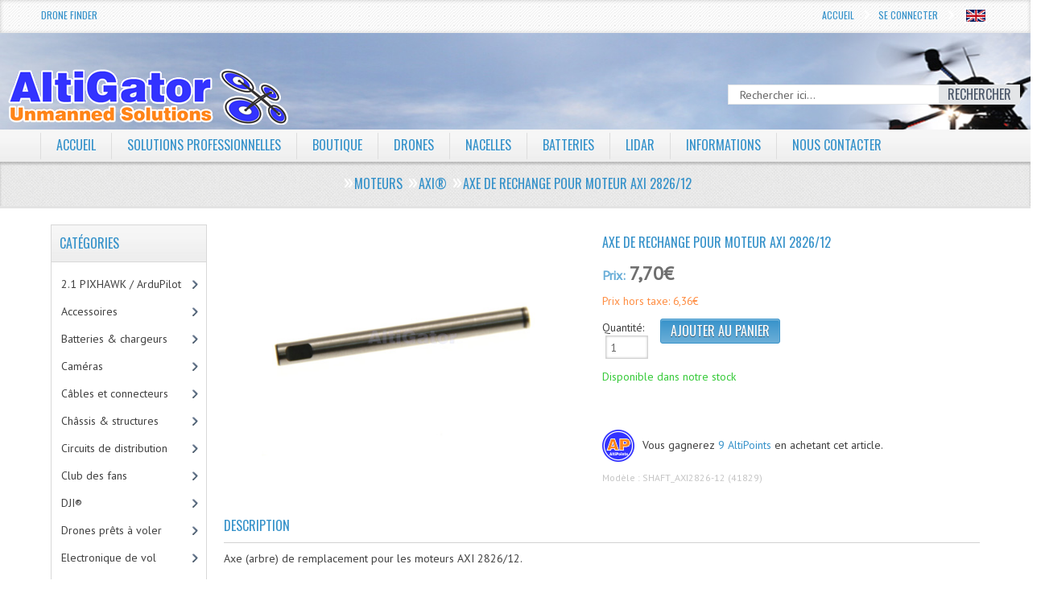

--- FILE ---
content_type: text/html; charset=utf-8
request_url: https://drones.altigator.com/replacement-schaft-for-axi-282612-motor-p-41829.html?language=fr
body_size: 83448
content:
<!DOCTYPE html >
<html xmlns="https://www.w3.org/1999/xhtml" dir="ltr" lang="fr">
<head>
<title>Axe de rechange pour moteur AXI 2826/12 : Drones, UAV, OnyxStar, MikroKopter, ArduCopter, RPAS : AltiGator, drones, inspection, photographie &amp; vid&eacute;o a&eacute;rienne, thermographie</title>
<meta http-equiv="Content-Type" content="text/html; charset=utf-8" />

<meta name="viewport" content="width=device-width" />
<base href="https://drones.altigator.com/" />

<!--CSS Files-->
<link rel="stylesheet" href="includes/templates/mozen_temp/css/flexslider.css" type="text/css" />
<link href="includes/templates/mozen_temp/css/mj-general.css" rel="stylesheet" type="text/css" />
<link href="includes/templates/mozen_temp/css/mj-layout.css" rel="stylesheet" type="text/css" />
<link href="includes/templates/mozen_temp/css/mj-template.css" rel="stylesheet" type="text/css" />
<link href="includes/templates/mozen_temp/css/mj-tab.css" rel="stylesheet" type="text/css" />
<link href="includes/templates/mozen_temp/css/mj-mobile.css" rel="stylesheet" type="text/css" />
<link href="includes/templates/mozen_temp/css/mj-ie.css" rel="stylesheet" type="text/css" />
<link rel="stylesheet" href="includes/templates/mozen_temp/css/bootstrap.css" type="text/css" />
<link rel="stylesheet" href="includes/templates/mozen_temp/css/template.css" type="text/css" />
<link rel="stylesheet" href="includes/templates/mozen_temp/css/bootstrap-responsive.css" type="text/css" />
<link rel="stylesheet" href="includes/templates/mozen_temp/css/rrssb.css" type="text/css" />
<link rel="stylesheet" href="includes/templates/mozen_temp/css/mpu.css" type="text/css" />
<link rel="stylesheet" href="includes/templates/mozen_temp/css/bt_style.css" type="text/css" />
<!--CSS files Ends-->
<!--Google Fonts-->
<link href='https://fonts.googleapis.com/css?family=PT+Sans' rel='stylesheet' type='text/css' />
<link href='https://fonts.googleapis.com/css?family=Oswald' rel='stylesheet' type='text/css' />
<!--Google Fonts Ends-->
<!--JS Files-->
<script src="//ajax.googleapis.com/ajax/libs/jquery/1.9.0/jquery.min.js" type="text/javascript"></script>
<script src="includes/templates/mozen_temp/jscript/bootstrap.js" type="text/javascript"></script>
<script src="includes/templates/mozen_temp/jscript/jscript_jquery.cycle.all.min.js" type="text/javascript"></script>
<script src="includes/templates/mozen_temp/jscript/css_browser_selector.js" type="text/javascript"></script>
<script src="includes/templates/mozen_temp/jscript/jquery.flexslider.js" type="text/javascript"></script>
<script src="includes/templates/mozen_temp/jscript/mozen-script.js" type="text/javascript"></script>
<script src="includes/templates/mozen_temp/jscript/jscript_jquery_1-4-4.js" type="text/javascript"></script>
<!--JS Files Ends-->
<script type="text/javascript" src="//s7.addthis.com/js/300/addthis_widget.js#pubid=ra-4d94b4d26d2d9b70" async="async"></script>
<meta name="keywords" content="Axe de rechange pour moteur AXI 2826/12 MikroKopter&reg;: électronique de vol Hélices Moteurs Nacelles appareil photo Circuits de distribution Vol en immersion-FPV, Télémétrie Câbles et connecteurs DJI&reg; ESC - Contrôleurs-moteurs UBEC &amp; régulateurs de tension Drones prêts à voler Club des fans Electronique de vol Moniteurs Vidéo Matériaux-construction Radiocommandes &amp; récepteurs 2.1 PIXHAWK / ArduPilot Châssis & structures Batteries &amp; chargeurs Accessoires Caméras Mini drones Formation pilotage drones Logiciels Positionnement GPS RTK Identification à distance - Remote ID Drones, OnyxStar, MikroKopter, ArduCopter, Arduplane, Arducopter, pixhawk, photographie a&eacute;rienne, vid&eacute;o a&eacute;rienne, FPV, UAV, rpas, RPAS, Vol en immersion, h&eacute;licopt&egrave;re radiocommand&eacute;, multicopter, microcopter, radio command&eacute;, rc helicopter, heli, helicopter,h&eacute;licopt&egrave;re, multirotor, quadrirotor, quadrorotor, hexacopter, octocopter, oktocopter, oktokopter, GPS, GPS multikopter, h&eacute;licopt&egrave;re vid&eacute;o GPS, UAV vid&eacute;o, video, uav, drone, drone vid&eacute;o, drone photo, drone GPS, drone autopilot&eacute;, drone radiocommand&eacute;, t&eacute;l&eacute;m&eacute;trie, telemetrie, telemetry, microcopt&egrave;re, mikrocopt&egrave;re, mikrokopt&egrave;re, fvp, thermographie, thermographie a&egrave;rienne, thermographie drone, aeronavics, droidworx" />
<meta name="description" content="Drones, UAV, OnyxStar, MikroKopter, ArduCopter, RPAS : AltiGator Axe de rechange pour moteur AXI 2826/12 - Axe (arbre) de remplacement pour les moteurs AXI 2826/12. " />
<meta http-equiv="imagetoolbar" content="no" />
<meta name="author" content="AltiGator" />
<link rel="image_src" href="https://drones.altigator.com/images/motors/axle_axi_2826_12.jpg" />
<meta property="og:image" content="https://drones.altigator.com/images/motors/axle_axi_2826_12.jpg"/>
<meta property="og:title" content="Axe de rechange pour moteur AXI 2826/12 : Drones, UAV, OnyxStar, MikroKopter, ArduCopter, RPAS : AltiGator, drones, inspection, photographie &amp; vid&eacute;o a&eacute;rienne, thermographie"/>
<meta property="og:url" content=""/>
<meta property="og:description" content="Drones, UAV, OnyxStar, MikroKopter, ArduCopter, RPAS : AltiGator Axe de rechange pour moteur AXI 2826/12 - Axe (arbre) de remplacement pour les moteurs AXI 2826/12. "/>
<meta property="og:type" content="website"/>

<base href="https://drones.altigator.com/" />

<link rel="stylesheet" type="text/css" href="includes/templates/mozen_temp/css/stylesheet.css" />
<link rel="stylesheet" type="text/css" href="includes/templates/mozen_temp/css/stylesheet_reward.css" />
<script type="text/javascript" src="includes/templates/mozen_temp/jscript/jscript_1.7.1_jquery.js"></script>
<script type="text/javascript" src="includes/templates/mozen_temp/jscript/jscript_jquery-1.4.2.min.js"></script>
<script type="text/javascript" src="includes/templates/mozen_temp/jscript/jscript_jquery.cycle.all.min.js"></script>
<script type="text/javascript" src="includes/templates/mozen_temp/jscript/jscript_jquery_1-4-4.js"></script>
<script type="text/javascript" src="includes/templates/mozen_temp/jscript/jscript_utils.js"></script>
<script type="text/javascript" src="includes/modules/pages/product_info/jscript_main.js"></script>
<script type="text/javascript" src="includes/modules/pages/product_info/jscript_textarea_counter.js"></script>



<!--Query to fetch the color of template-->
<!--Query Ends-->
<!--Link to call the color css-->
<link href="includes/templates/mozen_temp/css/mj-blue.css" rel="stylesheet" type="text/css" />
<!--Link Ends-->
<!--[if IE 8]>
 <link href="includes/templates/mozen_temp/css/mj-ie8.css" rel="stylesheet" type="text/css" />
<![endif]-->
<!--Script to Change the top bar on Scroll-->
<script type="text/javascript">
	var tba = jQuery.noConflict();
	tba(document).ready(function(){       
            var scroll_pos = 0;
            tba(document).scroll(function() { 
                scroll_pos = tba(this).scrollTop();
                if(scroll_pos > 25) {
                    tba("#mj-topbar").css('background-color', '#3692CA');
					tba("#mj-topbar").css('background-image','url("includes/templates/mozen_temp/images/topbar-bg.png") repeat scroll 0 0 white');
					tba("#mj-topbar a").css('color', '#FFFFFF');
					tba("#mj-topbar div").css('color', '#FFFFFF');
					tba("#mj-topbar li").css('background', 'url("includes/templates/mozen_temp/images/topbar-arrow-white.png") no-repeat scroll right center transparent');
					tba("#mj-topbar li:first-child").css('background', 'none');
                } 
				else 
				{
					tba("#mj-topbar").css('background','url("includes/templates/mozen_temp/images/topbar-bg.png") repeat scroll 0 0 white');
					tba("#mj-topbar a").css('color', '#3692CA');
					tba("#mj-topbar div").css('color', '#3692CA');
					tba("#mj-topbar li").css('background', 'url("includes/templates/mozen_temp/images/icons/blue-arrow.png") no-repeat scroll right center transparent');
					tba("#mj-topbar li:first-child").css('background', 'none');
                }
            });
        });
</script>
<!--Script to Change the top bar on Scroll Ends Here-->
<link href="includes/templates/mozen_temp/css/nohomepage.css" rel="stylesheet" type="text/css" />
</head>
<body>
	<div id="mj-container">
		
							<!--bof-header logo and navigation display-->
<div id="mj-topbar"><!-- mj-topabar -->
    	<div class="mj-subcontainer"><!-- mj-subcontainer -->
                        <div class="mj-grid16 mj-lspace top_l_links"><a href="https://drones.altigator.com/advanced_search.html?altigator_drone_finder=1">Drone Finder</a>
						</div>             	
            
            
            <div class="mj-grid40 mj-rspace top_r_links"> <!--Top bar Links on the Right-->
            	<ul class="menu">
            		<!-- top language link -->
            		<li><a href="https://drones.altigator.com/axe-de-rechange-pour-moteur-axi-282612-p-41829.html?language=en">&nbsp;<img src="includes/languages/english/images/icon.gif" alt="English" title=" English " width="24" height="15" class='lang_flag' />&nbsp;</a></li>                <!-- eof top language link -->
										
					                    
					
                    <li><a href="https://drones.altigator.com/login.html">Se connecter</a></li>
					 					
 					 					<li><a href="https://drones.altigator.com/">Accueil</a></li>
                </ul>
            </div><!--Top bar Links on the Right Ends-->
        </div><!-- mj-subcontainer End -->
	</div><!-- mj-topabar -->

	<div id="mj-header"><!-- mj-header -->
    	<div class="mj-subcontainer main-top-img"><!-- mj-subcontainer -->
        	<div id="mj-logo" class="mj-grid48 mj-lspace">
				<a href="https://drones.altigator.com/">
                    
                    							<img src="includes/templates/mozen_temp/images/logo/drones-uav-rpas-technologies-altigator.png" alt="AltiGator - MikroKopter aerial view aircrafts: drones et technologies UAV" title="AltiGator - MikroKopter aerial view aircrafts: drones et technologies UAV"> 	
                     			<!--Logo Display-->
					
                    <span class="tagline"></span> <!--Tagline for the logo-->
				
                </a> 
            </div>          
                    <div class="mj-grid32 mj-lspace search_bar"> <!--Search Bar-->
                        <form name="quick_find_header" action="https://drones.altigator.com/advanced_search_result.html" method="get"><input type="hidden" name="main_page" value="advanced_search_result" /><input type="hidden" name="search_in_description" value="1" /><div class="search"><input type="text" name="keyword" class="search-text" maxlength="30" value="Rechercher ici..." 
						  onfocus="if(this.value == 'Rechercher ici...') this.value = '';" onblur="if (this.value == '') this.value = 'Rechercher ici...';" /><button id="search-button" type="submit" class="button_b"><span>Rechercher</span></button></div></form>                    </div><!--Search Bar Ends-->
            
        </div><!-- mj-subcontainer End-->
	</div><!-- mj-header End-->

	<div id="mj-righttop">
    		<div class="mj-subcontainer">
		<div id="mj-menubar">
                    <!-- menu area -->
<script type="text/javascript">

</script>
        <div class="jsn-mainnav navbar"> 
          <div class="jsn-mainnav-inner navbar-inner"> 
            <div class="container clearfix"> 
            	<div class="mainnav-toggle clearfix">
                    <button type="button" class="btn btn-navbar" data-toggle="collapse" data-target=".nav-collapse"> <span>MENU</span></button>
                </div>
              <div id="jsn-pos-mainnav" class="nav-collapse collapse clearfix">
                  <ul class="nav">
                    <li id='home' class="" ><a href="https://drones.altigator.com/">Accueil</a>
                    </li>
					
                    	<!--Display the EZ Pages link in Menu -->
                    	                                          <li id='features' ><a href="https://altigator.com" target="_blank">Solutions professionnelles</a>
                                            
                                    
                                            <ul class="nav-child unstyled">
                                                                                                                                                                            		</ul>
                                		</li>
                       	<!--EZ Pages Menu Ends Here-->
                        
                     <!--Categories Link in Menu-->
                                                            <li id='store'><a href="https://drones.altigator.com/">Boutique</a>
					  <ul class="nav-child unstyled1"><li class="submenu">
<a href="https://drones.altigator.com/21-pixhawk-ardupilot-c-193.html?pg=store">2.1 PIXHAWK / ArduPilot</a><ul class="nav-child unstyled2"><li>
<a href="https://drones.altigator.com/21-pixhawk-ardupilot-le-cube-pixhawk-c-193_194.html?pg=store">Le Cube / PixHawk&reg;</a></li><li>
<a href="https://drones.altigator.com/21-pixhawk-ardupilot-iris-uav-c-193_190.html?pg=store">IRIS&reg; uav</a></li><li>
<a href="https://drones.altigator.com/21-pixhawk-ardupilot-ardupilot-c-193_107.html?pg=store">Ardupilot&reg;</a></li><li>
<a href="https://drones.altigator.com/21-pixhawk-ardupilot-cables-c-193_260.html?pg=store">Câbles</a></li><li class="submenu">
<a href="https://drones.altigator.com/21-pixhawk-ardupilot-sondes-de-puissance-et-alimentations-c-193_383.html?pg=store">Sondes de puissance et alimentations</a><ul class="nav-child unstyled3"><li>
<a href="https://drones.altigator.com/sondes-de-puissance-et-alimentations-hsseries-standard-c-193_383_395.html?pg=store">HS-series (standard)</a></li><li>
<a href="https://drones.altigator.com/sondes-de-puissance-et-alimentations-plseries-premium-line-c-193_383_397.html?pg=store">PL-series (Premium Line)</a></li><li>
<a href="https://drones.altigator.com/sondes-de-puissance-et-alimentations-pcseries-powercube-c-193_383_396.html?pg=store">PC-series (Power-Cube)</a></li></ul></li><li>
<a href="https://drones.altigator.com/21-pixhawk-ardupilot-capteurs-c-193_261.html?pg=store">Capteurs</a></li></ul></li><li class="submenu">
<a href="https://drones.altigator.com/accessoires-c-199.html?pg=store">Accessoires</a><ul class="nav-child unstyled2"><li>
<a href="https://drones.altigator.com/accessoires-adsb-c-199_402.html?pg=store">ADSB</a></li><li>
<a href="https://drones.altigator.com/accessoires-altimetres-laser-c-199_384.html?pg=store">Altimétres laser</a></li><li>
<a href="https://drones.altigator.com/accessoires-antivibrations-c-199_58.html?pg=store">Anti-vibrations</a></li><li class="submenu">
<a href="https://drones.altigator.com/accessoires-apprendre-a-voler-c-199_265.html?pg=store">Apprendre à voler</a><ul class="nav-child unstyled3"><li>
<a href="https://drones.altigator.com/apprendre-a-voler-simulateur-de-vol-c-199_265_266.html?pg=store">Simulateur de vol</a></li><li>
<a href="https://drones.altigator.com/apprendre-a-voler-mini-drones-c-199_265_105.html?pg=store">Mini drones</a></li></ul></li><li>
<a href="https://drones.altigator.com/accessoires-bandes-de-protection-c-199_253.html?pg=store">Bandes de protection</a></li><li>
<a href="https://drones.altigator.com/accessoires-boites-de-transport-c-199_185.html?pg=store">Boites de transport</a></li><li>
<a href="https://drones.altigator.com/accessoires-composants-electroniques-c-199_15.html?pg=store">Composants électroniques</a></li><li>
<a href="https://drones.altigator.com/accessoires-controle-du-zoom-c-199_251.html?pg=store">Contrôle du zoom</a></li><li>
<a href="https://drones.altigator.com/accessoires-declencheurs-photo-et-controle-cameras-c-199_71.html?pg=store">Déclencheurs photo et contrôle caméras</a></li><li>
<a href="https://drones.altigator.com/accessoires-divers-accessoires-c-199_7.html?pg=store">Divers accessoires</a></li><li>
<a href="https://drones.altigator.com/accessoires-followme-c-199_269.html?pg=store">Follow-Me</a></li><li>
<a href="https://drones.altigator.com/accessoires-interrupteurs-c-199_210.html?pg=store">Interrupteurs</a></li><li>
<a href="https://drones.altigator.com/accessoires-leds-c-199_25.html?pg=store">LEDs</a></li><li>
<a href="https://drones.altigator.com/accessoires-osd-c-199_10.html?pg=store">OSD</a></li><li>
<a href="https://drones.altigator.com/accessoires-parachutes-systemes-de-secours-c-199_126.html?pg=store">Parachutes - systèmes de secours</a></li><li>
<a href="https://drones.altigator.com/accessoires-sacs-a-dos-c-199_318.html?pg=store">Sacs à dos</a></li><li>
<a href="https://drones.altigator.com/accessoires-servos-c-199_109.html?pg=store">Servos</a></li><li>
<a href="https://drones.altigator.com/accessoires-simulateur-de-vol-c-199_22.html?pg=store">Simulateur de vol</a></li><li>
<a href="https://drones.altigator.com/accessoires-sonars-c-199_221.html?pg=store">Sonars</a></li><li>
<a href="https://drones.altigator.com/accessoires-ubec-regulateurs-de-tension-c-199_212.html?pg=store">UBEC & régulateurs de tension</a></li><li>
<a href="https://drones.altigator.com/accessoires-vols-captifs-c-199_390.html?pg=store">Vols captifs</a></li></ul></li><li class="submenu">
<a href="https://drones.altigator.com/batteries-chargeurs-c-197.html?pg=store">Batteries &amp; chargeurs</a><ul class="nav-child unstyled2"><li class="submenu">
<a href="https://drones.altigator.com/batteries-chargeurs-batteries-c-197_6.html?pg=store">Batteries</a><ul class="nav-child unstyled3"><li>
<a href="https://drones.altigator.com/batteries-1s-c-197_6_154.html?pg=store">1S</a></li><li>
<a href="https://drones.altigator.com/batteries-3s-c-197_6_99.html?pg=store">3S</a></li><li>
<a href="https://drones.altigator.com/batteries-4s-c-197_6_97.html?pg=store">4S</a></li><li>
<a href="https://drones.altigator.com/batteries-5s-c-197_6_98.html?pg=store">5S</a></li><li>
<a href="https://drones.altigator.com/batteries-6s-c-197_6_153.html?pg=store">6S</a></li><li>
<a href="https://drones.altigator.com/batteries-format-standard-c-197_6_20.html?pg=store">Format standard</a></li><li>
<a href="https://drones.altigator.com/batteries-format-plat-c-197_6_19.html?pg=store">Format plat</a></li><li>
<a href="https://drones.altigator.com/batteries-connecteurs-c-197_6_110.html?pg=store">Connecteurs</a></li><li>
<a href="https://drones.altigator.com/batteries-cables-de-charge-c-197_6_177.html?pg=store">Câbles de charge</a></li><li>
<a href="https://drones.altigator.com/batteries-attaches-pour-batteries-c-197_6_145.html?pg=store">Attaches pour batteries</a></li><li>
<a href="https://drones.altigator.com/batteries-testeurs-de-batterie-c-197_6_176.html?pg=store">Testeurs de batterie</a></li><li>
<a href="https://drones.altigator.com/batteries-controle-de-la-charge-c-197_6_246.html?pg=store">Contrôle de la charge</a></li><li>
<a href="https://drones.altigator.com/batteries-toutes-les-batteries-c-197_6_47.html?pg=store">Toutes les batteries</a></li></ul></li><li>
<a href="https://drones.altigator.com/batteries-chargeurs-chargeurs-de-batteries-c-197_12.html?pg=store">Chargeurs de batteries</a></li><li>
<a href="https://drones.altigator.com/batteries-chargeurs-alimentations-stabilisees-c-197_234.html?pg=store">Alimentations stabilisées</a></li><li>
<a href="https://drones.altigator.com/batteries-chargeurs-cordons-dalimentation-c-197_285.html?pg=store">Cordons d'alimentation</a></li><li class="submenu">
<a href="https://drones.altigator.com/batteries-chargeurs-accessoires-pour-batteries-c-197_213.html?pg=store">Accessoires pour batteries</a><ul class="nav-child unstyled3"><li>
<a href="https://drones.altigator.com/accessoires-pour-batteries-attaches-pour-batteries-c-197_213_214.html?pg=store">Attaches pour batteries</a></li><li>
<a href="https://drones.altigator.com/accessoires-pour-batteries-cables-dequilibragebatterie-c-197_213_259.html?pg=store">Câbles d'équilibrage-batterie</a></li><li>
<a href="https://drones.altigator.com/accessoires-pour-batteries-controleurs-de-charge-c-197_213_247.html?pg=store">Contrôleurs de charge</a></li><li>
<a href="https://drones.altigator.com/accessoires-pour-batteries-economiseurs-de-batteries-c-197_213_222.html?pg=store">Économiseurs de batteries</a></li><li>
<a href="https://drones.altigator.com/accessoires-pour-batteries-housses-de-protection-c-197_213_216.html?pg=store">Housses de protection</a></li><li>
<a href="https://drones.altigator.com/accessoires-pour-batteries-testeurs-de-batterie-c-197_213_215.html?pg=store">Testeurs de batterie</a></li><li>
<a href="https://drones.altigator.com/accessoires-pour-batteries-batteries-de-secours-c-197_213_248.html?pg=store">Batteries de secours</a></li></ul></li><li>
<a href="https://drones.altigator.com/batteries-chargeurs-cables-de-charge-c-197_290.html?pg=store">Câbles de charge</a></li></ul></li><li class="submenu">
<a href="https://drones.altigator.com/cameras-c-225.html?pg=store">Caméras</a><ul class="nav-child unstyled2"><li>
<a href="https://drones.altigator.com/cameras-cameras-fpv-pour-le-vol-en-immersion-c-225_59.html?pg=store">Caméras FPV pour le vol en immersion</a></li><li>
<a href="https://drones.altigator.com/cameras-cameras-hd-c-225_297.html?pg=store">Caméras HD</a></li><li>
<a href="https://drones.altigator.com/cameras-cameras-pour-la-thermographie-c-225_227.html?pg=store">Caméras pour la thermographie</a></li><li>
<a href="https://drones.altigator.com/cameras-cameras-thermiques-et-infrarouges-c-225_226.html?pg=store">Caméras thermiques et infrarouges</a></li></ul></li><li class="submenu">
<a href="https://drones.altigator.com/cables-et-connecteurs-c-24.html?pg=store">Câbles et connecteurs</a><ul class="nav-child unstyled2"><li>
<a href="https://drones.altigator.com/cables-et-connecteurs-adaptateurs-c-24_135.html?pg=store">Adaptateurs</a></li><li>
<a href="https://drones.altigator.com/cables-et-connecteurs-cable-au-metre-c-24_128.html?pg=store">Câble au métre</a></li><li>
<a href="https://drones.altigator.com/cables-et-connecteurs-cables-dalimentation-c-24_140.html?pg=store">Câbles d'alimentation</a></li><li>
<a href="https://drones.altigator.com/cables-et-connecteurs-cables-dequilibragebatterie-c-24_258.html?pg=store">Câbles d'équilibrage-batterie</a></li><li>
<a href="https://drones.altigator.com/cables-et-connecteurs-cables-de-charge-c-24_133.html?pg=store">Câbles de charge</a></li><li>
<a href="https://drones.altigator.com/cables-et-connecteurs-cables-servo-c-24_130.html?pg=store">Câbles servo</a></li><li>
<a href="https://drones.altigator.com/cables-et-connecteurs-cables-video-c-24_138.html?pg=store">Câbles vidéo</a></li><li>
<a href="https://drones.altigator.com/cables-et-connecteurs-collecteurs-rotatifs-c-24_264.html?pg=store">Collecteurs rotatifs</a></li><li>
<a href="https://drones.altigator.com/cables-et-connecteurs-conditionnement-des-cables-c-24_136.html?pg=store">Conditionnement des câbles</a></li><li>
<a href="https://drones.altigator.com/cables-et-connecteurs-connecteurs-c-24_131.html?pg=store">Connecteurs</a></li><li>
<a href="https://drones.altigator.com/cables-et-connecteurs-cordons-dalimentation-c-24_132.html?pg=store">Cordons d'alimentation</a></li><li>
<a href="https://drones.altigator.com/cables-et-connecteurs-gaine-thermo-c-24_129.html?pg=store">Gaine thermo</a></li><li>
<a href="https://drones.altigator.com/cables-et-connecteurs-interconnexions-cartes-c-24_139.html?pg=store">Interconnexions cartes</a></li><li>
<a href="https://drones.altigator.com/cables-et-connecteurs-soudure-c-24_134.html?pg=store">Soudure</a></li><li>
<a href="https://drones.altigator.com/cables-et-connecteurs-tous-les-cables-et-connecteurs-c-24_137.html?pg=store">Tous les câbles et connecteurs</a></li></ul></li><li class="submenu">
<a href="https://drones.altigator.com/chassis-structures-c-196.html?pg=store">Châssis & structures</a><ul class="nav-child unstyled2"><li>
<a href="https://drones.altigator.com/chassis-structures-hexsoon-c-196_403.html?pg=store">Hexsoon</a></li><li>
<a href="https://drones.altigator.com/chassis-structures-secraft-c-196_404.html?pg=store">Secraft</a></li><li>
<a href="https://drones.altigator.com/chassis-structures-onyxstar-c-196_36.html?pg=store">OnyxStar&reg;</a></li><li>
<a href="https://drones.altigator.com/chassis-structures-aerotek-c-196_37.html?pg=store">Aero-Tek&reg;</a></li><li>
<a href="https://drones.altigator.com/chassis-structures-mikrokopter-c-196_8.html?pg=store">MikroKopter&reg;</a></li><li>
<a href="https://drones.altigator.com/chassis-structures-freetime-c-196_147.html?pg=store">Free-Time&reg;</a></li><li>
<a href="https://drones.altigator.com/chassis-structures-ecilop-c-196_150.html?pg=store">Ecilop&reg;</a></li><li class="submenu">
<a href="https://drones.altigator.com/chassis-structures-droidworx-aeronavics-c-196_17.html?pg=store">Droidworx - Aeronavics&reg;</a><ul class="nav-child unstyled3"><li>
<a href="https://drones.altigator.com/droidworx-aeronavics-serie-ad-c-196_17_73.html?pg=store">Série AD</a></li><li>
<a href="https://drones.altigator.com/droidworx-aeronavics-serie-cx-c-196_17_141.html?pg=store">Série CX</a></li><li class="submenu">
<a href="https://drones.altigator.com/droidworx-aeronavics-serie-skyjib-c-196_17_72.html?pg=store">Série SkyJib</a><ul class="nav-child unstyled4"><li>
<a href="https://drones.altigator.com/serie-skyjib-skyjib-v1-c-196_17_72_151.html?pg=store">Skyjib V1</a></li><li>
<a href="https://drones.altigator.com/serie-skyjib-skyjib-v2-c-196_17_72_152.html?pg=store">Skyjib V2</a></li></ul></li><li>
<a href="https://drones.altigator.com/droidworx-aeronavics-serie-xm-c-196_17_142.html?pg=store">Série XM</a></li><li>
<a href="https://drones.altigator.com/droidworx-aeronavics-tous-les-produits-c-196_17_74.html?pg=store">Tous les produits</a></li></ul></li><li>
<a href="https://drones.altigator.com/chassis-structures-team-blacksheep-c-196_186.html?pg=store">Team BlackSheep&reg;</a></li><li>
<a href="https://drones.altigator.com/chassis-structures-mini-drones-c-196_281.html?pg=store">Mini drones</a></li><li class="submenu">
<a href="https://drones.altigator.com/chassis-structures-trains-datterrissage-c-196_65.html?pg=store">Trains d'atterrissage</a><ul class="nav-child unstyled3"><li>
<a href="https://drones.altigator.com/trains-datterrissage-trains-datterrissage-fixes-c-196_65_256.html?pg=store">Trains d'atterrissage fixes</a></li><li>
<a href="https://drones.altigator.com/trains-datterrissage-trains-retractables-c-196_65_255.html?pg=store">Trains retractables</a></li><li>
<a href="https://drones.altigator.com/trains-datterrissage-tous-les-trains-datterrissage-c-196_65_257.html?pg=store">Tous les trains d'atterrissage</a></li></ul></li><li>
<a href="https://drones.altigator.com/chassis-structures-bulles-de-protection-c-196_60.html?pg=store">Bulles de protection</a></li><li>
<a href="https://drones.altigator.com/chassis-structures-bras-c-196_287.html?pg=store">Bras</a></li></ul></li><li>
<a href="https://drones.altigator.com/circuits-de-distribution-c-16.html?pg=store">Circuits de distribution</a></li><li class="submenu">
<a href="https://drones.altigator.com/club-des-fans-c-88.html?pg=store">Club des fans</a><ul class="nav-child unstyled2"><li>
<a href="https://drones.altigator.com/club-des-fans-tshirts-c-88_158.html?pg=store">T-Shirts</a></li><li>
<a href="https://drones.altigator.com/club-des-fans-vestes-c-88_220.html?pg=store">Vestes</a></li><li>
<a href="https://drones.altigator.com/club-des-fans-outils-c-88_325.html?pg=store">Outils</a></li></ul></li><li class="submenu">
<a href="https://drones.altigator.com/dji-c-27.html?pg=store">DJI&reg;</a><ul class="nav-child unstyled2"><li>
<a href="https://drones.altigator.com/dji-motorisation-c-27_394.html?pg=store">Motorisation</a></li><li class="submenu">
<a href="https://drones.altigator.com/dji-helices-dji-c-27_305.html?pg=store">Hélices DJI&reg;</a><ul class="nav-child unstyled3"><li>
<a href="https://drones.altigator.com/helices-dji-dji-inspire-c-27_305_307.html?pg=store">DJI Inspire</a></li><li>
<a href="https://drones.altigator.com/helices-dji-dji-phantom-c-27_305_306.html?pg=store">DJI Phantom</a></li></ul></li><li>
<a href="https://drones.altigator.com/dji-batteries-pour-dji-c-27_314.html?pg=store">Batteries pour DJI&reg;</a></li><li>
<a href="https://drones.altigator.com/dji-parachutes-pour-dji-c-27_310.html?pg=store">Parachutes pour DJI&reg;</a></li><li>
<a href="https://drones.altigator.com/dji-pupitres-c-27_312.html?pg=store">Pupitres</a></li><li>
<a href="https://drones.altigator.com/dji-cables-de-charge-et-connecteurs-c-27_313.html?pg=store">Câbles de charge et connecteurs</a></li><li>
<a href="https://drones.altigator.com/dji-sacs-a-dos-c-27_315.html?pg=store">Sacs à dos</a></li><li>
<a href="https://drones.altigator.com/dji-simulateur-de-vol-c-27_311.html?pg=store">Simulateur de vol</a></li></ul></li><li class="submenu">
<a href="https://drones.altigator.com/drones-prets-a-voler-c-68.html?pg=store">Drones prêts à voler</a><ul class="nav-child unstyled2"><li>
<a href="https://drones.altigator.com/drones-prets-a-voler-drones-prets-a-voler-c-68_198.html?pg=store">Drones prêts à voler</a></li><li>
<a href="https://drones.altigator.com/drones-prets-a-voler-drones-homologues-dgac-c-68_223.html?pg=store">Drones homologués DGAC</a></li><li>
<a href="https://drones.altigator.com/drones-prets-a-voler-drones-homologues-dgta-c-68_322.html?pg=store">Drones homologués DGTA</a></li><li>
<a href="https://drones.altigator.com/drones-prets-a-voler-drones-onyxstar-c-68_286.html?pg=store">Drones OnyxStar&reg;</a></li><li>
<a href="https://drones.altigator.com/drones-prets-a-voler-parrot-c-68_298.html?pg=store">Parrot&reg;</a></li></ul></li><li class="submenu">
<a href="https://drones.altigator.com/electronique-de-vol-c-91.html?pg=store">Electronique de vol</a><ul class="nav-child unstyled2"><li>
<a href="https://drones.altigator.com/electronique-de-vol-mikrokopter-c-91_93.html?pg=store">MikroKopter&reg;</a></li><li>
<a href="https://drones.altigator.com/electronique-de-vol-pixhawk-c-91_191.html?pg=store">PixHawk&reg;</a></li><li>
<a href="https://drones.altigator.com/electronique-de-vol-ardupilot-c-91_108.html?pg=store">ArduPilot&reg;</a></li><li>
<a href="https://drones.altigator.com/electronique-de-vol-openpilot-c-91_283.html?pg=store">OpenPilot</a></li></ul></li><li>
<a href="https://drones.altigator.com/esc-controleursmoteurs-c-33.html?pg=store">ESC - Contrôleurs-moteurs</a></li><li>
<a href="https://drones.altigator.com/formation-pilotage-drones-c-299.html?pg=store">Formation pilotage drones</a></li><li class="submenu">
<a href="https://drones.altigator.com/helices-c-3.html?pg=store">Hélices</a><ul class="nav-child unstyled2"><li class="submenu">
<a href="https://drones.altigator.com/helices-par-taille-c-3_163.html?pg=store">Par taille</a><ul class="nav-child unstyled3"><li>
<a href="https://drones.altigator.com/par-taille-moins-de-5-c-3_163_173.html?pg=store">moins de 5''</a></li><li>
<a href="https://drones.altigator.com/par-taille-5-c-3_163_282.html?pg=store">5''</a></li><li>
<a href="https://drones.altigator.com/par-taille-8-c-3_163_164.html?pg=store">8''</a></li><li>
<a href="https://drones.altigator.com/par-taille-9-c-3_163_165.html?pg=store">9''</a></li><li>
<a href="https://drones.altigator.com/par-taille-10-c-3_163_166.html?pg=store">10''</a></li><li>
<a href="https://drones.altigator.com/par-taille-11-c-3_163_167.html?pg=store">11''</a></li><li>
<a href="https://drones.altigator.com/par-taille-12-c-3_163_168.html?pg=store">12''</a></li><li>
<a href="https://drones.altigator.com/par-taille-13-c-3_163_169.html?pg=store">13''</a></li><li>
<a href="https://drones.altigator.com/par-taille-14-c-3_163_170.html?pg=store">14''</a></li><li>
<a href="https://drones.altigator.com/par-taille-15-c-3_163_171.html?pg=store">15''</a></li><li>
<a href="https://drones.altigator.com/par-taille-16-c-3_163_172.html?pg=store">16''</a></li><li>
<a href="https://drones.altigator.com/par-taille-17-c-3_163_206.html?pg=store">17"</a></li><li>
<a href="https://drones.altigator.com/par-taille-18-c-3_163_207.html?pg=store">18"</a></li><li>
<a href="https://drones.altigator.com/par-taille-20-c-3_163_303.html?pg=store">20"</a></li><li>
<a href="https://drones.altigator.com/par-taille-24-c-3_163_399.html?pg=store">24"</a></li><li>
<a href="https://drones.altigator.com/par-taille-26-c-3_163_230.html?pg=store">26"</a></li><li>
<a href="https://drones.altigator.com/par-taille-27-c-3_163_231.html?pg=store">27"</a></li><li>
<a href="https://drones.altigator.com/par-taille-28-c-3_163_232.html?pg=store">28"</a></li><li>
<a href="https://drones.altigator.com/par-taille-29-c-3_163_233.html?pg=store">29"</a></li></ul></li><li>
<a href="https://drones.altigator.com/helices-helices-en-carbone-c-3_51.html?pg=store">Hélices en carbone</a></li><li>
<a href="https://drones.altigator.com/helices-helices-en-bois-c-3_55.html?pg=store">Hélices en bois</a></li><li>
<a href="https://drones.altigator.com/helices-highprecision-en-carbone-c-3_244.html?pg=store">HighPrecision en carbone</a></li><li>
<a href="https://drones.altigator.com/helices-graupner-c-3_52.html?pg=store">Graupner&reg;</a></li><li>
<a href="https://drones.altigator.com/helices-xoar-c-3_53.html?pg=store">XOAR&reg;</a></li><li>
<a href="https://drones.altigator.com/helices-tmotor-c-3_205.html?pg=store">T-Motor&reg;</a></li><li>
<a href="https://drones.altigator.com/helices-lanyu-c-3_89.html?pg=store">Lanyu</a></li><li>
<a href="https://drones.altigator.com/helices-carbonblack-c-3_90.html?pg=store">CarbonBlack</a></li><li>
<a href="https://drones.altigator.com/helices-apc-c-3_50.html?pg=store">APC&reg;</a></li><li>
<a href="https://drones.altigator.com/helices-epp-c-3_49.html?pg=store">EPP&reg;</a></li><li>
<a href="https://drones.altigator.com/helices-multiprop-c-3_69.html?pg=store">MultiProp&reg;</a></li><li>
<a href="https://drones.altigator.com/helices-standcam-c-3_111.html?pg=store">StandCam&reg;</a></li><li>
<a href="https://drones.altigator.com/helices-iris-c-3_268.html?pg=store">IRIS+&reg;</a></li><li>
<a href="https://drones.altigator.com/helices-dji-c-3_308.html?pg=store">DJI&reg;</a></li><li>
<a href="https://drones.altigator.com/helices-yuneec-c-3_309.html?pg=store">Yuneec&reg;</a></li><li>
<a href="https://drones.altigator.com/helices-helices-colorees-c-3_114.html?pg=store">Hélices colorées</a></li><li>
<a href="https://drones.altigator.com/helices-helices-pliables-c-3_254.html?pg=store">Hélices pliables</a></li><li>
<a href="https://drones.altigator.com/helices-tripales-c-3_245.html?pg=store">Tripales</a></li><li>
<a href="https://drones.altigator.com/helices-porte-helices-c-3_54.html?pg=store">Porte hélices</a></li><li>
<a href="https://drones.altigator.com/helices-bagues-dadaptation-c-3_57.html?pg=store">Bagues d'adaptation</a></li><li>
<a href="https://drones.altigator.com/helices-protection-des-helices-c-3_146.html?pg=store">Protection des hélices</a></li><li>
<a href="https://drones.altigator.com/helices-toutes-les-helices-c-3_56.html?pg=store">Toutes les hélices</a></li></ul></li><li>
<a href="https://drones.altigator.com/identification-a-distance-remote-id-c-425.html?pg=store">Identification à distance - Remote ID</a></li><li>
<a href="https://drones.altigator.com/logiciels-c-316.html?pg=store">Logiciels</a></li><li class="submenu">
<a href="https://drones.altigator.com/materiauxconstruction-c-179.html?pg=store">Matériaux-construction</a><ul class="nav-child unstyled2"><li>
<a href="https://drones.altigator.com/materiauxconstruction-antivibrations-c-179_217.html?pg=store">Anti-vibrations</a></li><li>
<a href="https://drones.altigator.com/materiauxconstruction-bandes-autocollantes-c-179_180.html?pg=store">Bandes autocollantes</a></li><li>
<a href="https://drones.altigator.com/materiauxconstruction-bandes-de-protection-c-179_202.html?pg=store">Bandes de protection</a></li><li>
<a href="https://drones.altigator.com/materiauxconstruction-bandes-velcro-c-179_369.html?pg=store">Bandes Velcro</a></li><li>
<a href="https://drones.altigator.com/materiauxconstruction-bras-c-179_324.html?pg=store">Bras</a></li><li class="submenu">
<a href="https://drones.altigator.com/materiauxconstruction-carbone-c-179_61.html?pg=store">Carbone</a><ul class="nav-child unstyled3"><li>
<a href="https://drones.altigator.com/carbone-bras-en-carbone-c-179_61_320.html?pg=store">Bras en carbone</a></li><li>
<a href="https://drones.altigator.com/carbone-plaques-de-carbone-c-179_61_319.html?pg=store">Plaques de carbone</a></li><li>
<a href="https://drones.altigator.com/carbone-plateaux-centraux-en-carbone-c-179_61_321.html?pg=store">Plateaux centraux en carbone</a></li></ul></li><li>
<a href="https://drones.altigator.com/materiauxconstruction-circuit-dalimentation-c-179_323.html?pg=store">Circuit d'Alimentation</a></li><li>
<a href="https://drones.altigator.com/materiauxconstruction-collecteurs-rotatifs-c-179_262.html?pg=store">Collecteurs rotatifs</a></li><li>
<a href="https://drones.altigator.com/materiauxconstruction-colles-c-179_182.html?pg=store">Colles</a></li><li>
<a href="https://drones.altigator.com/materiauxconstruction-double-face-c-179_184.html?pg=store">Double face</a></li><li>
<a href="https://drones.altigator.com/materiauxconstruction-entretoises-c-179_66.html?pg=store">Entretoises</a></li><li>
<a href="https://drones.altigator.com/materiauxconstruction-entretoises-de-fixation-bras-c-179_242.html?pg=store">Entretoises de fixation (bras)</a></li><li>
<a href="https://drones.altigator.com/materiauxconstruction-frein-filet-c-179_181.html?pg=store">Frein filet</a></li><li>
<a href="https://drones.altigator.com/materiauxconstruction-gaine-thermo-c-179_35.html?pg=store">Gaine thermo</a></li><li>
<a href="https://drones.altigator.com/materiauxconstruction-interrupteurs-c-179_211.html?pg=store">Interrupteurs</a></li><li>
<a href="https://drones.altigator.com/materiauxconstruction-outillage-c-179_160.html?pg=store">Outillage</a></li><li>
<a href="https://drones.altigator.com/materiauxconstruction-serrecables-c-179_368.html?pg=store">Serre-câbles</a></li><li>
<a href="https://drones.altigator.com/materiauxconstruction-soudure-c-179_183.html?pg=store">Soudure</a></li><li class="submenu">
<a href="https://drones.altigator.com/materiauxconstruction-visserie-c-179_28.html?pg=store">Visserie</a><ul class="nav-child unstyled3"><li>
<a href="https://drones.altigator.com/visserie-inox-c-179_28_31.html?pg=store">Inox</a></li><li class="submenu">
<a href="https://drones.altigator.com/visserie-inox-noir-c-179_28_187.html?pg=store">Inox noir</a><ul class="nav-child unstyled4"><li>
<a href="https://drones.altigator.com/inox-noir-m-25-c-179_28_187_235.html?pg=store">M 2,5</a></li><li>
<a href="https://drones.altigator.com/inox-noir-m-3-c-179_28_187_236.html?pg=store">M 3</a></li><li>
<a href="https://drones.altigator.com/inox-noir-m-4-c-179_28_187_280.html?pg=store">M 4</a></li></ul></li><li>
<a href="https://drones.altigator.com/visserie-acier-c-179_28_30.html?pg=store">Acier</a></li><li>
<a href="https://drones.altigator.com/visserie-titane-c-179_28_32.html?pg=store">Titane</a></li><li>
<a href="https://drones.altigator.com/visserie-plastique-c-179_28_29.html?pg=store">Plastique</a></li><li>
<a href="https://drones.altigator.com/visserie-aluminium-c-179_28_39.html?pg=store">Aluminium</a></li><li>
<a href="https://drones.altigator.com/visserie-rondelles-c-179_28_188.html?pg=store">Rondelles</a></li><li>
<a href="https://drones.altigator.com/visserie-ecrous-c-179_28_189.html?pg=store">Ecrous</a></li><li>
<a href="https://drones.altigator.com/visserie-frein-filet-c-179_28_175.html?pg=store">Frein filet</a></li></ul></li></ul></li><li>
<a href="https://drones.altigator.com/mikrokopter-electronique-de-vol-c-1.html?pg=store">MikroKopter&reg;: électronique de vol</a></li><li class="submenu">
<a href="https://drones.altigator.com/mini-drones-c-279.html?pg=store">Mini drones</a><ul class="nav-child unstyled2"><li>
<a href="https://drones.altigator.com/mini-drones-parrot-c-279_293.html?pg=store">Parrot&reg;</a></li><li>
<a href="https://drones.altigator.com/mini-drones-tbs-c-279_295.html?pg=store">TBS&reg;</a></li><li>
<a href="https://drones.altigator.com/mini-drones-jpay-c-279_294.html?pg=store">Jpay&reg;</a></li><li>
<a href="https://drones.altigator.com/mini-drones-x250-c-279_296.html?pg=store">X-250&reg;</a></li></ul></li><li>
<a href="https://drones.altigator.com/moniteurs-video-c-100.html?pg=store">Moniteurs Vidéo</a></li><li class="submenu">
<a href="https://drones.altigator.com/moteurs-c-4.html?pg=store">Moteurs</a><ul class="nav-child unstyled2"><li>
<a href="https://drones.altigator.com/moteurs-altigator-c-4_116.html?pg=store">AltiGator&reg;</a></li><li>
<a href="https://drones.altigator.com/moteurs-onyxstar-c-4_117.html?pg=store">OnyxStar&reg;</a></li><li>
<a href="https://drones.altigator.com/moteurs-tmotor-c-4_208.html?pg=store">T-Motor&reg;</a></li><li>
<a href="https://drones.altigator.com/moteurs-mikrokopter-c-4_118.html?pg=store">MikroKopter&reg;</a></li><li>
<a href="https://drones.altigator.com/moteurs-dualsky-c-4_119.html?pg=store">Dualsky&reg;</a></li><li>
<a href="https://drones.altigator.com/moteurs-axi-c-4_120.html?pg=store">Axi&reg;</a></li><li>
<a href="https://drones.altigator.com/moteurs-roxxy-c-4_122.html?pg=store">Roxxy&reg;</a></li><li>
<a href="https://drones.altigator.com/moteurs-team-blacksheep-c-4_218.html?pg=store">Team BlackSheep&reg;</a></li><li>
<a href="https://drones.altigator.com/moteurs-de-350-watts-c-4_125.html?pg=store">- de 350 Watts</a></li><li>
<a href="https://drones.altigator.com/moteurs-350-watts-c-4_124.html?pg=store">350 Watts</a></li><li>
<a href="https://drones.altigator.com/moteurs-de-350-watts-c-4_123.html?pg=store">+ de 350 Watts</a></li><li>
<a href="https://drones.altigator.com/moteurs-moteurs-pour-nacelles-avec-encodeurs-c-4_400.html?pg=store">Moteurs pour nacelles (avec encodeurs)</a></li><li>
<a href="https://drones.altigator.com/moteurs-moteurs-pour-nacelles-brushless-c-4_156.html?pg=store">Moteurs pour nacelles brushless</a></li><li>
<a href="https://drones.altigator.com/moteurs-kits-moteurs-variateurs-c-4_219.html?pg=store">Kits moteurs + variateurs</a></li><li class="submenu">
<a href="https://drones.altigator.com/moteurs-pieces-de-rechange-c-4_115.html?pg=store">Pièces de rechange</a><ul class="nav-child unstyled3"><li>
<a href="https://drones.altigator.com/pieces-de-rechange-altigator-c-4_115_271.html?pg=store">AltiGator</a></li><li>
<a href="https://drones.altigator.com/pieces-de-rechange-axi-c-4_115_272.html?pg=store">Axi</a></li><li>
<a href="https://drones.altigator.com/pieces-de-rechange-dualsky-c-4_115_276.html?pg=store">Dualsky</a></li><li>
<a href="https://drones.altigator.com/pieces-de-rechange-gimbal-motors-c-4_115_275.html?pg=store">Gimbal motors</a></li><li>
<a href="https://drones.altigator.com/pieces-de-rechange-mikrokopter-c-4_115_274.html?pg=store">MikroKopter</a></li><li>
<a href="https://drones.altigator.com/pieces-de-rechange-onyxstar-c-4_115_273.html?pg=store">OnyxStar</a></li><li>
<a href="https://drones.altigator.com/pieces-de-rechange-roxxy-c-4_115_277.html?pg=store">Roxxy</a></li><li>
<a href="https://drones.altigator.com/pieces-de-rechange-tmotor-c-4_115_270.html?pg=store">T-Motor</a></li></ul></li><li>
<a href="https://drones.altigator.com/moteurs-tous-les-moteurs-c-4_121.html?pg=store">Tous les moteurs</a></li></ul></li><li class="submenu">
<a href="https://drones.altigator.com/nacelles-appareil-photo-c-5.html?pg=store">Nacelles appareil photo</a><ul class="nav-child unstyled2"><li>
<a href="https://drones.altigator.com/nacelles-appareil-photo-nacelles-onyxstar-c-5_75.html?pg=store">Nacelles OnyxStar&reg;</a></li><li>
<a href="https://drones.altigator.com/nacelles-appareil-photo-nacelles-brushless-c-5_161.html?pg=store">Nacelles brushless</a></li><li>
<a href="https://drones.altigator.com/nacelles-appareil-photo-nacelles-pour-gopro-c-5_267.html?pg=store">Nacelles pour GoPro&reg;</a></li><li>
<a href="https://drones.altigator.com/nacelles-appareil-photo-mikrokopter-c-5_42.html?pg=store">MikroKopter&reg;</a></li><li>
<a href="https://drones.altigator.com/nacelles-appareil-photo-photohigher-c-5_43.html?pg=store">PhotoHigher&reg;</a></li><li>
<a href="https://drones.altigator.com/nacelles-appareil-photo-accessoires-c-5_45.html?pg=store">Accessoires</a></li><li>
<a href="https://drones.altigator.com/nacelles-appareil-photo-collecteurs-rotatifs-c-5_263.html?pg=store">Collecteurs rotatifs</a></li><li>
<a href="https://drones.altigator.com/nacelles-appareil-photo-servos-c-5_64.html?pg=store">Servos</a></li><li>
<a href="https://drones.altigator.com/nacelles-appareil-photo-moteurs-pour-nacelles-c-5_157.html?pg=store">Moteurs pour nacelles</a></li><li>
<a href="https://drones.altigator.com/nacelles-appareil-photo-stabilisateurs-de-nacelle-c-5_76.html?pg=store">Stabilisateurs de nacelle</a></li><li>
<a href="https://drones.altigator.com/nacelles-appareil-photo-toutes-les-nacelles-c-5_46.html?pg=store">Toutes les nacelles</a></li></ul></li><li>
<a href="https://drones.altigator.com/positionnement-gps-rtk-c-385.html?pg=store">Positionnement GPS RTK</a></li><li class="submenu">
<a href="https://drones.altigator.com/radiocommandes-recepteurs-c-192.html?pg=store">Radiocommandes &amp; récepteurs</a><ul class="nav-child unstyled2"><li class="submenu">
<a href="https://drones.altigator.com/radiocommandes-recepteurs-radiocommandes-c-192_374.html?pg=store">Radiocommandes</a><ul class="nav-child unstyled3"><li>
<a href="https://drones.altigator.com/radiocommandes-herelink-c-192_374_410.html?pg=store">Herelink</a></li><li>
<a href="https://drones.altigator.com/radiocommandes-radiocommandes-graupner-c-192_374_372.html?pg=store">Radiocommandes Graupner</a></li><li>
<a href="https://drones.altigator.com/radiocommandes-accessoires-pour-radiocommandes-graupner-c-192_374_375.html?pg=store">Accessoires pour radiocommandes Graupner</a></li><li>
<a href="https://drones.altigator.com/radiocommandes-radiocommandes-frsky-c-192_374_371.html?pg=store">Radiocommandes FrSky</a></li><li>
<a href="https://drones.altigator.com/radiocommandes-accessoires-pour-radiocommandes-frsky-c-192_374_376.html?pg=store">Accessoires pour radiocommandes FrSky</a></li><li>
<a href="https://drones.altigator.com/radiocommandes-radiocommandes-futaba-c-192_374_373.html?pg=store">Radiocommandes Futaba</a></li><li>
<a href="https://drones.altigator.com/radiocommandes-pupitres-c-192_374_228.html?pg=store">Pupitres</a></li></ul></li><li class="submenu">
<a href="https://drones.altigator.com/radiocommandes-recepteurs-recepteurs-rc-c-192_11.html?pg=store">Récepteurs RC</a><ul class="nav-child unstyled3"><li>
<a href="https://drones.altigator.com/recepteurs-rc-recepteurs-graupner-c-192_11_377.html?pg=store">Récepteurs Graupner</a></li><li>
<a href="https://drones.altigator.com/recepteurs-rc-recepteurs-frsky-c-192_11_378.html?pg=store">Récepteurs FrSky</a></li><li>
<a href="https://drones.altigator.com/recepteurs-rc-recepteurs-scherrer-c-192_11_380.html?pg=store">Récepteurs Scherrer</a></li><li>
<a href="https://drones.altigator.com/recepteurs-rc-recepteurs-futaba-c-192_11_381.html?pg=store">Récepteurs Futaba</a></li><li>
<a href="https://drones.altigator.com/recepteurs-rc-accessoires-pour-recepteurs-c-192_11_382.html?pg=store">Accessoires pour récepteurs</a></li></ul></li><li>
<a href="https://drones.altigator.com/radiocommandes-recepteurs-jeti-24ghz-c-192_13.html?pg=store">Jeti&reg; 2.4GHz</a></li><li>
<a href="https://drones.altigator.com/radiocommandes-recepteurs-systemes-longue-portee-c-192_200.html?pg=store">Systèmes longue portée</a></li></ul></li><li>
<a href="https://drones.altigator.com/ubec-regulateurs-de-tension-c-34.html?pg=store">UBEC &amp; régulateurs de tension</a></li><li class="submenu">
<a href="https://drones.altigator.com/vol-en-immersionfpv-telemetrie-c-23.html?pg=store">Vol en immersion-FPV, Télémétrie</a><ul class="nav-child unstyled2"><li>
<a href="https://drones.altigator.com/vol-en-immersionfpv-telemetrie-amplificateurs-c-23_87.html?pg=store">Amplificateurs</a></li><li class="submenu">
<a href="https://drones.altigator.com/vol-en-immersionfpv-telemetrie-antennes-c-23_370.html?pg=store">Antennes</a><ul class="nav-child unstyled3"><li>
<a href="https://drones.altigator.com/antennes-868-mhz-c-23_370_401.html?pg=store">868 MHz</a></li><li>
<a href="https://drones.altigator.com/antennes-13-ghz-c-23_370_238.html?pg=store">1.3 GHz</a></li><li>
<a href="https://drones.altigator.com/antennes-24-ghz-c-23_370_239.html?pg=store">2.4 GHz</a></li><li>
<a href="https://drones.altigator.com/antennes-58-ghz-c-23_370_237.html?pg=store">5.8 GHz</a></li><li>
<a href="https://drones.altigator.com/antennes-433-mhz-c-23_370_243.html?pg=store">433 Mhz</a></li><li>
<a href="https://drones.altigator.com/antennes-connecteurs-et-adaptateurs-c-23_370_241.html?pg=store">Connecteurs et adaptateurs</a></li><li>
<a href="https://drones.altigator.com/antennes-toutes-les-antennes-c-23_370_240.html?pg=store">Toutes les antennes</a></li></ul></li><li>
<a href="https://drones.altigator.com/vol-en-immersionfpv-telemetrie-bandes-de-protection-c-23_252.html?pg=store">Bandes de protection</a></li><li>
<a href="https://drones.altigator.com/vol-en-immersionfpv-telemetrie-batteries-c-23_86.html?pg=store">Batteries</a></li><li>
<a href="https://drones.altigator.com/vol-en-immersionfpv-telemetrie-cameras-c-23_78.html?pg=store">Caméras</a></li><li>
<a href="https://drones.altigator.com/vol-en-immersionfpv-telemetrie-cameras-thermiques-c-23_203.html?pg=store">Caméras thermiques</a></li><li>
<a href="https://drones.altigator.com/vol-en-immersionfpv-telemetrie-cables-video-c-23_178.html?pg=store">Câbles vidéo</a></li><li>
<a href="https://drones.altigator.com/vol-en-immersionfpv-telemetrie-chassis-c-23_149.html?pg=store">Châssis</a></li><li>
<a href="https://drones.altigator.com/vol-en-immersionfpv-telemetrie-commutateurs-video-c-23_162.html?pg=store">Commutateurs vidéo</a></li><li>
<a href="https://drones.altigator.com/vol-en-immersionfpv-telemetrie-convertisseurs-hdmianalogique-c-23_174.html?pg=store">Convertisseurs HDMI->analogique</a></li><li>
<a href="https://drones.altigator.com/vol-en-immersionfpv-telemetrie-ecrans-video-c-23_79.html?pg=store">Ecrans vidéo</a></li><li>
<a href="https://drones.altigator.com/vol-en-immersionfpv-telemetrie-enregistreurs-video-c-23_112.html?pg=store">Enregistreurs vidéo</a></li><li>
<a href="https://drones.altigator.com/vol-en-immersionfpv-telemetrie-gopro-c-23_106.html?pg=store">GoPro</a></li><li>
<a href="https://drones.altigator.com/shopping_cart&amp;pg=store.html">Lunettes vidéo</a></li><li>
<a href="https://drones.altigator.com/vol-en-immersionfpv-telemetrie-osd-c-23_85.html?pg=store">OSD</a></li><li>
<a href="https://drones.altigator.com/vol-en-immersionfpv-telemetrie-recepteurs-video-c-23_96.html?pg=store">Récepteurs vidéo</a></li><li>
<a href="https://drones.altigator.com/vol-en-immersionfpv-telemetrie-stations-de-reception-au-sol-c-23_95.html?pg=store">Stations de réception au sol</a></li><li>
<a href="https://drones.altigator.com/vol-en-immersionfpv-telemetrie-systemes-longue-portee-c-23_201.html?pg=store">Systèmes Longue Portée</a></li><li>
<a href="https://drones.altigator.com/vol-en-immersionfpv-telemetrie-team-blacksheep-c-23_229.html?pg=store">Team BlackSheep</a></li><li class="submenu">
<a href="https://drones.altigator.com/vol-en-immersionfpv-telemetrie-telemetrie-c-23_38.html?pg=store">Télémétrie</a><ul class="nav-child unstyled3"><li>
<a href="https://drones.altigator.com/telemetrie-telemetrie-ardupilot-c-23_38_387.html?pg=store">Télémétrie Ardupilot</a></li><li>
<a href="https://drones.altigator.com/telemetrie-telemetrie-frsky-c-23_38_388.html?pg=store">Télémétrie FrSky</a></li><li>
<a href="https://drones.altigator.com/telemetrie-telemetrie-mikrokopter-c-23_38_386.html?pg=store">Télémétrie Mikrokopter</a></li></ul></li><li>
<a href="https://drones.altigator.com/vol-en-immersionfpv-telemetrie-thermographie-c-23_224.html?pg=store">Thermographie</a></li><li>
<a href="https://drones.altigator.com/vol-en-immersionfpv-telemetrie-transmetteurs-video-c-23_80.html?pg=store">Transmetteurs vidéo</a></li><li>
<a href="https://drones.altigator.com/vol-en-immersionfpv-telemetrie-divers-c-23_83.html?pg=store">Divers</a></li><li class="submenu">
<a href="https://drones.altigator.com/vol-en-immersionfpv-telemetrie-par-frequence-c-23_159.html?pg=store">Par fréquence</a><ul class="nav-child unstyled3"><li>
<a href="https://drones.altigator.com/par-frequence-13-ghz-c-23_159_103.html?pg=store">1.3 GHz</a></li><li>
<a href="https://drones.altigator.com/par-frequence-24-ghz-c-23_159_102.html?pg=store">2.4 Ghz</a></li><li>
<a href="https://drones.altigator.com/par-frequence-58-ghz-c-23_159_101.html?pg=store">5.8 Ghz</a></li></ul></li><li>
<a href="https://drones.altigator.com/vol-en-immersionfpv-telemetrie-tous-les-articles-c-23_84.html?pg=store">Tous les articles</a></li></ul></li></ul>        	         

                    </li>
                    <!-- Categories Link in Menu Ends -->
                    
                    <!-- Drones Link in Menu -->
                                        <li id='drones' ><a href="https://drones.altigator.com/drones-prets-a-voler-c-68.html" title="Drones">Drones</a>
                    </li>
                    <!-- EOF: Drones Link in Menu -->

					<!-- Gimbals Link in Menu -->
                                        <li id='drones' ><a href="https://drones.altigator.com/nacelles-appareil-photo-c-5.html" title="Nacelles">Nacelles</a>
                    </li>
                    <!-- EOF: Gimbals Link in Menu -->   
                    
                    <!-- Batteries Link in Menu -->
                                        <li id='drones' ><a href="https://drones.altigator.com/batteries-chargeurs-batteries-c-197_6.html" title="Batteries">Batteries</a>
                    </li>
										<li id='drones' ><a href="https://www.onyxscan-lidar.com/drone-lidar/" target="_blank" title="LiDAR">LiDAR</a>
                    </li> 
                   <!-- EOF: Batteries Link in Menu -->                    
                    
                                 
                    <li id='information' ><a  href="https://drones.altigator.com/shippinginfo.html">Informations</a>
                      <ul class="nav-child unstyled">
                                                <li><a href="https://drones.altigator.com/shippinginfo.html">Livraisons</a></li>
                                                                        <li><a href="https://drones.altigator.com/privacy.html">Vie Priv&eacute;e</a></li>
                                                                        <li><a href="https://drones.altigator.com/conditions.html">Conditions G&eacute;n&eacute;rales</a></li>
                                                                                                <li><a href="https://drones.altigator.com/unsubscribe.html">D&eacute;sabonnement de notre lettre d'information</a></li>
                                                                      </ul>
                    </li>
                    <li id='contact_us'><a href="https://drones.altigator.com/contact_us.html">Nous contacter</a></li>
                    
                    
                  </ul>
              </div>
            </div>
          </div>
        </div><!-- end dropMenuWrapper-->
	
    <div class="clearBoth"></div>
  		   		</div><!--Menu-->
           </div>
    </div><!-- mj-righttop End-->
                
    <!--bof-header ezpage links-->
                <!--eof-header ezpage links-->
                

   

<div id="headerpic">
</div>

<div id="mj-slidetitle">
	<div class="mj-subcontainer">
		<span class="mj-title"></span>
			<div class="moduletable mj-grid96 breadcrumb">
				<div class="breadcrumbs mj-grid96 breadcrumb">
                    <div id="navBreadCrumb">
                    	<div class="inner_breadcrumb">
                    		<img src="includes/templates/mozen_temp/images/aerrow_rs.png" alt="" width="12" height="12" class="breadcrumb_sep" />  <a href="https://drones.altigator.com/moteurs-c-4.html"><h2 class="BreadCrumbNav" style="display:inline;" title="Moteurs">Moteurs</h2></a><img src="includes/templates/mozen_temp/images/aerrow_rs.png" alt="Moteurs" title=" Moteurs " width="12" height="12" class="breadcrumb_sep" />
  <a href="https://drones.altigator.com/moteurs-axi-c-4_120.html"><h2 class="BreadCrumbNav" style="display:inline;" title="Axi&reg;">Axi&reg;</h2></a><img src="includes/templates/mozen_temp/images/aerrow_rs.png" alt="Axi&reg;" title=" Axi&reg; " width="12" height="12" class="breadcrumb_sep" />
<a href="https://drones.altigator.com/axe-de-rechange-pour-moteur-axi-282612-p-41829.html?alc=1"><h2 class="BreadCrumbNav" style="display:inline;" class="productListHeading" title="Axe de rechange pour moteur AXI 2826/12">Axe de rechange pour moteur AXI 2826/12</h2></a>
                    	</div>
                    </div>
				</div>
			</div>
	</div>
</div>
<div id="mj-maincontent">
	<div class="mj-subcontainer">
<table width="100%" border="0" cellspacing="0" cellpadding="0" class="mj-grid96">
  <tr id="shopping_items">
<td valign="top" id="mj-contentarea"  class="mj-grid80 mj-lspace" style="right:-1%"  >
<!-- bof upload alerts -->
<!-- eof upload alerts -->
<div class="centerColumn" id="productGeneral">

<!--bof Form start-->
<form name="cart_quantity" action="https://drones.altigator.com/axe-de-rechange-pour-moteur-axi-282612-p-41829.html?action=add_product&amp;language=fr" method="post" enctype="multipart/form-data">
<!--eof Form start-->


<!--bof Category Icon -->
<!--eof Category Icon -->

<!--bof Prev/Next top position -->
<!--eof Prev/Next top position-->
<!--bof Main Product Image -->
  
<div class="product_info product-view">
	<div class="product_container">
	<div class="product_info_left">
   
   
   <!--bof Additional Product Images -->
<p dir="ltr" style="margin-left: 20px; margin-right: 0px"></p><div class="additional_images">
</div> <div class="product-img-box mj-mediacotent" style="padding-right: 15px;">
		 		<script src="//ajax.googleapis.com/ajax/libs/jquery/1.9.1/jquery.min.js" type="text/javascript"></script>
		 						<script src="includes/templates/mozen_temp/jscript/mpu.js"></script>
				<a href="images/motors/axle_axi_2826_12.jpg" title="Axe de rechange pour moteur AXI 2826/12" alt="Axe de rechange pour moteur AXI 2826/12" class="img-popup-link">				<div style="margin-left:auto;margin-right:auto;max-width:400px;max-height:400px;">
                                    <img src="images/motors/axle_axi_2826_12.jpg" alt="Axe de rechange pour moteur AXI 2826/12" style="max-width:100%; height:auto; max-height:400px;" />
				</div>
				</a>
		   		    <script type="text/javascript">
		       	var $j = jQuery.noConflict();
		       	$j(document).ready(function() {
       		 			$j('.img-popup-link').magnificPopup({
         						type: 'image',
          					closeOnContentClick: true,
          					mainClass: 'mfp-img-mobile',
          					image: {
            					verticalFit: true,
            					horizontalFit: true,
		            			titleSrc: function(item) {
		            			  return item.el.attr('title') + '<small>dans Axi&reg;</small>'; 		            			}
          					}
            		
        				});
        		});
		    </script>  
				
		</div>
<!--eof Additional Product Images -->
    
    </div> <!--eof Product_info left -->
    
<!--eof Main Product Image-->

<!--bof Product Name-->
<div class="product_info_right">
<div class="product_title">
<h3 id="productName" class="productGeneral">Axe de rechange pour moteur AXI 2826/12</h3>
</div>
<!--eof Product Name-->

<!--bof Product Price block -->
<div class="product_price" style="opacity:0.75">

    
<script type="text/javascript">
    var google_tag_params = {
        ecomm_prodid: '41829',
        ecomm_pagetype: 'product',
        ecomm_totalvalue: '7.70',
    };
</script>

		
	<div class="price_amount" style="display:inline-block">
	<strong>Prix:</strong>
    <span class="price_amount">
    7,70&euro;<p/></span></div>
    
<div class='price_without_tax_sec'>Prix hors taxe:&nbsp;6,36&euro;</div>


</div>
<!--eof Product Price block -->
<!--bof free ship icon  -->
<!--eof free ship icon  -->

<!--bof Add to Cart Box -->
<div id="cartAdd">

                  
    
    	<div class="cart_info">
    		<div class="cart_quantity">Quantité: <input type="text" name="cart_quantity" value="1" maxlength="6" size="4" /><br /><input type="hidden" name="products_id" value="41829" /></div><div class="cart_button"><input class="cssButton button_in_cart" onmouseover="this.className='cssButtonHover button_in_cart button_in_cartHover'" onmouseout="this.className='cssButton button_in_cart'" type="submit" value="ajouter au panier" style="width: 110px;" /></div><span></span>       </div>
  <!--eof Add to Cart Box-->

<div id="ProductInStock"><span class="green_available">Disponible dans notre stock</span></div>
<div class="addthis_sharing_toolbox" style="margin-top:1em;"></div>


<!--bof Product details list  -->

<div class="product_quantity">

<ul id="productDetailsList" class="floatingBox2"> 
  
  
  
</ul>
</div>
</div>
<br class="clearBoth" />
<!--eof Product details list -->


<!--bof Quantity Discounts table -->
<!--eof Quantity Discounts table -->
<span class="altipoints_product"><br class="clearBoth" /><a href="/lp-altipoints-n-346.html" target="_blank"><img src="includes/templates/mozen_temp/images/icons/AltiPoints_40.png" alt="AltiPoints" title="Axe de rechange pour moteur AXI 2826/12" style="margin-right: 10px; vertical-align: middle;" /></a>Vous gagnerez <a href="/lp-altipoints-n-346.html" target="_blank">9 AltiPoints</a> en achetant cet article.</span><!--bof product model -->
<div class="product_quantity">
<!-- Adding id product to product model and modified class BEGIN - ja 13/05/2015 //-->
<ul id="productDetailsList" class="floatingBox2">
  <li>Mod&egrave;le : SHAFT_AXI2826-12 (41829)</li>
<!-- END //--> 
</ul>
<!--eof product model -->
</div> <!-- eof product_details_right -->
</div>

</div><!-- eof product_info -->


<!--bof Product description -->
<div class="product_description">
	<span class="title">Description</span>
<p><p>
	Axe (arbre) de remplacement pour les moteurs AXI 2826/12.</p></p>
<br class="clearBoth" />
	<span class="title">Spécifications techniques</span>
<p><ul>
	<li>
		Diam&egrave;tre: 5 mm</li>
</ul></p>
<br class="clearBoth" />
	<span class="title">Contenu à la livraison</span>
<p><ul>
	<li>
		1 Axe</li>
</ul></p>
<br class="clearBoth" />

<!--bof Attributes Module -->

<!--eof Attributes Module -->

</div>
<!--eof Product description -->

<br class="clearBoth" />

   




<!--bof Product date added/available-->
<!--eof Product date added/available -->

<!--bof Product URL -->
<!--eof Product URL -->

<!--bof Form close-->
</form>
<!--bof Form close-->




</div>



 <!--bof Prev/Next bottom position -->
<!--eof Prev/Next bottom position -->

<!-- BEG: Multi Cross-Sell mod -->
<!-- END: Multi Cross-Sell mod -->

<!--bof also purchased products module-->

<!--eof also purchased products module-->

<!--bof recent products module--> 

<!-- bof: featured products  -->
<!-- eof: featured products  -->
<!--eof recent products module-->
</div>
 
</td>
 <td id="mj-left" class="mj-grid16 mj-lspace">
<div><!--// bof: categories //-->
<div class="leftBoxContainer" id="categories" style="width: 150px">
<h3 class="leftBoxHeading" id="categoriesHeading">Catégories</h3>
<div id="categoriesContent" class="sideBoxContent mj-greybox">
<ul>
<li><a class="category-top" href="https://drones.altigator.com/21-pixhawk-ardupilot-c-193.html">2.1 PIXHAWK / ArduPilot</a></li><li><a class="category-top" href="https://drones.altigator.com/accessoires-c-199.html">Accessoires</a></li><li><a class="category-top" href="https://drones.altigator.com/batteries-chargeurs-c-197.html">Batteries &amp; chargeurs</a></li><li><a class="category-top" href="https://drones.altigator.com/cameras-c-225.html">Caméras</a></li><li><a class="category-top" href="https://drones.altigator.com/cables-et-connecteurs-c-24.html">Câbles et connecteurs</a></li><li><a class="category-top" href="https://drones.altigator.com/chassis-structures-c-196.html">Châssis & structures</a></li><li><a class="category-top" href="https://drones.altigator.com/circuits-de-distribution-c-16.html">Circuits de distribution</a></li><li><a class="category-top" href="https://drones.altigator.com/club-des-fans-c-88.html">Club des fans</a></li><li><a class="category-top" href="https://drones.altigator.com/dji-c-27.html">DJI&reg;</a></li><li><a class="category-top" href="https://drones.altigator.com/drones-prets-a-voler-c-68.html">Drones prêts à voler</a></li><li><a class="category-top" href="https://drones.altigator.com/electronique-de-vol-c-91.html">Electronique de vol</a></li><li><a class="category-top" href="https://drones.altigator.com/esc-controleursmoteurs-c-33.html">ESC - Contrôleurs-moteurs</a></li><li><a class="category-top" href="https://drones.altigator.com/formation-pilotage-drones-c-299.html">Formation pilotage drones</a></li><li><a class="category-top" href="https://drones.altigator.com/helices-c-3.html">Hélices</a></li><li><a class="category-top" href="https://drones.altigator.com/identification-a-distance-remote-id-c-425.html">Identification à distance - Remote ID</a></li><li><a class="category-top" href="https://drones.altigator.com/logiciels-c-316.html">Logiciels</a></li><li><a class="category-top" href="https://drones.altigator.com/materiauxconstruction-c-179.html">Matériaux-construction</a></li><li><a class="category-top" href="https://drones.altigator.com/mikrokopter-electronique-de-vol-c-1.html">MikroKopter&reg;: électronique de vol</a></li><li><a class="category-top" href="https://drones.altigator.com/mini-drones-c-279.html">Mini drones</a></li><li><a class="category-top" href="https://drones.altigator.com/moniteurs-video-c-100.html">Moniteurs Vidéo</a></li><li><a class="category-top" href="https://drones.altigator.com/moteurs-c-4.html"><span class="category-subs-parent">Moteurs</span></a></li><li><a class="category-products category-sublevel" href="https://drones.altigator.com/moteurs-altigator-c-4_116.html">&nbsp;-AltiGator&reg;</a></li><li><a class="category-products category-sublevel" href="https://drones.altigator.com/moteurs-onyxstar-c-4_117.html">&nbsp;-OnyxStar&reg;</a></li><li><a class="category-products category-sublevel" href="https://drones.altigator.com/moteurs-tmotor-c-4_208.html">&nbsp;-T-Motor&reg;</a></li><li><a class="category-products category-sublevel" href="https://drones.altigator.com/moteurs-mikrokopter-c-4_118.html">&nbsp;-MikroKopter&reg;</a></li><li><a class="category-products category-sublevel" href="https://drones.altigator.com/moteurs-dualsky-c-4_119.html">&nbsp;-Dualsky&reg;</a></li><li><a class="category-products category-sublevel" href="https://drones.altigator.com/moteurs-axi-c-4_120.html"><span class="category-subs-selected">&nbsp;-Axi&reg;</span></a></li><li><a class="category-products category-sublevel" href="https://drones.altigator.com/moteurs-roxxy-c-4_122.html">&nbsp;-Roxxy&reg;</a></li><li><a class="category-products category-sublevel" href="https://drones.altigator.com/moteurs-team-blacksheep-c-4_218.html">&nbsp;-Team BlackSheep&reg;</a></li><li><a class="category-products category-sublevel" href="https://drones.altigator.com/moteurs-de-350-watts-c-4_125.html">&nbsp;-- de 350 Watts</a></li><li><a class="category-products category-sublevel" href="https://drones.altigator.com/moteurs-350-watts-c-4_124.html">&nbsp;-350 Watts</a></li><li><a class="category-products category-sublevel" href="https://drones.altigator.com/moteurs-de-350-watts-c-4_123.html">&nbsp;-+ de 350 Watts</a></li><li><a class="category-products category-sublevel" href="https://drones.altigator.com/moteurs-moteurs-pour-nacelles-avec-encodeurs-c-4_400.html">&nbsp;-Moteurs pour nacelles (avec encodeurs)</a></li><li><a class="category-products category-sublevel" href="https://drones.altigator.com/moteurs-moteurs-pour-nacelles-brushless-c-4_156.html">&nbsp;-Moteurs pour nacelles brushless</a></li><li><a class="category-products category-sublevel" href="https://drones.altigator.com/moteurs-kits-moteurs-variateurs-c-4_219.html">&nbsp;-Kits moteurs + variateurs</a></li><li><a class="category-subs category-sublevel" href="https://drones.altigator.com/moteurs-pieces-de-rechange-c-4_115.html">&nbsp;-Pièces de rechange</a></li><li><a class="category-products category-sublevel" href="https://drones.altigator.com/moteurs-tous-les-moteurs-c-4_121.html">&nbsp;-Tous les moteurs</a></li><li><a class="category-top" href="https://drones.altigator.com/nacelles-appareil-photo-c-5.html">Nacelles appareil photo</a></li><li><a class="category-top" href="https://drones.altigator.com/positionnement-gps-rtk-c-385.html">Positionnement GPS RTK</a></li><li><a class="category-top" href="https://drones.altigator.com/radiocommandes-recepteurs-c-192.html">Radiocommandes &amp; récepteurs</a></li><li><a class="category-top" href="https://drones.altigator.com/ubec-regulateurs-de-tension-c-34.html">UBEC &amp; régulateurs de tension</a></li><li><a class="category-top" href="https://drones.altigator.com/vol-en-immersionfpv-telemetrie-c-23.html">Vol en immersion-FPV, Télémétrie</a></li></ul>
<hr id="catBoxDivider" />
<ul><li><a class="category-links" href="https://drones.altigator.com/specials.html">Promotions</a></li>
<li><a class="category-links" href="https://drones.altigator.com/featured_products.html">Articles à la une</a></li>
</ul></div></div>
<!--// eof: categories //-->

</div></td>
  </tr>
</table>
</div>
</div><!-- mainWrapper -->
<!--<div id="bottomShadow"></div>-->


<div id="mj-footer">
	<div class="mj-subcontainer">
    	<div class="moduletable mj-grid24 mj-dotted">
        	<h3>Nouveautés</h3>
            	<div class="custom mj-grid24 mj-dotted mj-latest">

							                     <ul class="mj-product"><li>   
                        <div class="mj-latestimage">
                         
                         		                         	<a href="https://drones.altigator.com/regulateur-de-tension-mauch-powercube-2-v3-414s-2x-53v-10a-p-42830.html" title="Régulateur de tension Mauch Power-Cube 2 - V3 4-14S (2X 5,3V 10A)"><img src="images/ardupilot/Mauch-Power-Cube-3-V3.jpg" alt="Régulateur de tension Mauch Power-Cube 2 - V3 4-14S (2X 5,3V 10A)" title=" Régulateur de tension Mauch Power-Cube 2 - V3 4-14S (2X 5,3V 10A) " width="150" height="150" /></a>
            						</div>
                        <div class="mj-productname"> <a href="https://drones.altigator.com/regulateur-de-tension-mauch-powercube-2-v3-414s-2x-53v-10a-p-42830.html" title="Régulateur de tension Mauch Power-Cube 2 - V3 4-14S (2X 5,3V 10A)">Régulateur de tension Mauch Power-Cube 2 - V3 4-14S (2X 5,3V 10A)</a></div>
                    		<div class="mj-productdescription"><p class="p.product_s_desc">		
                        </p></div>
                        </li></ul>
							                     <ul class="mj-product"><li>   
                        <div class="mj-latestimage">
                         
                         		                         	<a href="https://drones.altigator.com/antenne-omnidirectionnelle-pour-herelink-ground-unit-p-42829.html" title="Antenne omni-directionnelle pour Herelink ground unit"><img src="images/ardupilot/herelink-omni-replacement-antenna.jpg" alt="Antenne omni-directionnelle pour Herelink ground unit" title=" Antenne omni-directionnelle pour Herelink ground unit " width="150" height="150" /></a>
            						</div>
                        <div class="mj-productname"> <a href="https://drones.altigator.com/antenne-omnidirectionnelle-pour-herelink-ground-unit-p-42829.html" title="Antenne omni-directionnelle pour Herelink ground unit">Antenne omni-directionnelle pour Herelink ground unit</a></div>
                    		<div class="mj-productdescription"><p class="p.product_s_desc">		
                        </p></div>
                        </li></ul>
							                     <ul class="mj-product"><li>   
                        <div class="mj-latestimage">
                         
                         		                         	<a href="https://drones.altigator.com/antenne-directionnelle-pour-herelink-ground-unit-p-42828.html" title="Antenne directionnelle pour Herelink ground unit"><img src="images/ardupilot/herelink-directional-replacement-antenna.jpg" alt="Antenne directionnelle pour Herelink ground unit" title=" Antenne directionnelle pour Herelink ground unit " width="150" height="150" /></a>
            						</div>
                        <div class="mj-productname"> <a href="https://drones.altigator.com/antenne-directionnelle-pour-herelink-ground-unit-p-42828.html" title="Antenne directionnelle pour Herelink ground unit">Antenne directionnelle pour Herelink ground unit</a></div>
                    		<div class="mj-productdescription"><p class="p.product_s_desc">		
                        </p></div>
                        </li></ul>
							               </div>
        </div>
    	<div class="moduletable mj-grid24 mj-dotted">
        	<h3>Informations</h3>
            	<div class="custom mj-grid24 mj-dotted">
                    <ul class="footer-bullet">
                     	<li><a href="/index.php?main_page=advanced_search" title="Recherche avancée"><img src="includes/templates/mozen_temp/images/icons/src.png" alt="" title="Recherche avancée" style="padding-right: 12px; vertical-align: -4px;"/>Recherche avancée</a></li>
                   	
                    	<li><a href="https://drones.altigator.com/products_new.html" title="Nouveaux articles"><img src="includes/templates/mozen_temp/images/icons/new.png" alt="" title="Nouveaux articles" style="padding-right: 12px; vertical-align: -4px;"/>Nouveaux articles</a></li>
                    	<li><a href="arrivals.html" title="Arrivées en stock"><img src="includes/templates/mozen_temp/images/icons/arrivals.png" alt="" title="Arrivées en stock" style="padding-right: 12px; vertical-align: -4px;"/>Arrivées en stock</a></li>
                      
                      <li><a href="https://drones.altigator.com/rma.html" title="Retours & Réparations (RMA)"><img src="includes/templates/mozen_temp/images/icons/r_ma.png" alt="" title="Retours & Réparations (RMA)" style="padding-right: 12px; vertical-align: -4px;"/>Retours & Réparations (RMA)</a></li>

                      <li><a href="https://drones.altigator.com/conditions.html" title="Conditions G&eacute;n&eacute;rales"><img src="includes/templates/mozen_temp/images/icons/conditions.png" alt="" title="Conditions G&eacute;n&eacute;rales" style="padding-right: 12px; vertical-align: -6px;"/>Conditions G&eacute;n&eacute;rales</a></li>
                        <li><a href="https://drones.altigator.com/privacy.html" title="Vie Priv&eacute;e"><img src="includes/templates/mozen_temp/images/icons/private.png" alt="" title="Vie Priv&eacute;e" style="padding-right: 12px; vertical-align: -6px;"/>Vie Priv&eacute;e</a></li>
                        	
                        	<li><a href="https://drones.altigator.com/unsubscribe.html" title="Désabonnement Newsletter"><img src="includes/templates/mozen_temp/images/icons/nl_uns.png" alt="" title="Désabonnement Newsletter" style="padding-right: 12px; vertical-align: -6px;"/>Désabonnement Newsletter</a></li>
                        

                    </ul>
				</div>
        </div>
        <div class="moduletable mj-grid24 mj-dotted">
        	<h3>Divers</h3>
				<ul class="footer-bullet">                      
					  <li><a href="https://drones.altigator.com/site_map.html" title="Plan du site"><img src="includes/templates/mozen_temp/images/icons/map.png" alt="" title="Plan du site" style="padding-right: 12px; vertical-align: -6px;"/>Plan du site</a></li>                        
                        <li><a href="https://drones.altigator.com/shippinginfo.html" title="Livraisons"><img src="includes/templates/mozen_temp/images/icons/deliveries.png" alt="" title="Livraisons" style="padding-right: 12px; vertical-align: -4px;"/>Livraisons</a></li>
						
												<li><a href="https://electric-star.com/fr/" title="Notre partenaire" target="_blank"><img src="includes/templates/mozen_temp/images/icons/map.png" alt="" title="Notre partenaire" style="padding-right: 12px; vertical-align: -6px;"/>electric-star.com</a></li>                        
                        						

							</ul>
        </div>
        <div class="moduletable mj-grid24 mj-dotted mj-rspace">
        	<h3>GPS</h3>
                <div class="custom mj-grid24 mj-dotted">
                		<ul class="footer-bullet">                			
                			<li style="white-space: nowrap;"><a href="http://altigator.com/statut-gps/" target="_blank"><img src="includes/templates/mozen_temp/images/icons/sat.png" alt="" title="Etat du GPS" style="padding-right: 12px; vertical-align: -6px;" />Etat du GPS: <img src="" alt="" title="Cette information affiche le niveau des perturbations dues à des orages magnétiques solaires, qui se manifestent par des grandes fluctuations du champ géomagnétique et qui brouillent le GPS de votre drone. Tout état autre que 'STABLE' peut générer des problèmes GPS." style="width: 90px; border-style:none; padding-left: 1em;" class="gps_status_img" /></a></li>
											                 			 											
										</ul>
								</div>
						<div  style="text-align: center;">
																
										            <div id="mj-payment">
										                <img src="includes/templates/mozen_temp/images/support.png" alt="payment-cards" style="padding-top: 1em;" />
										            </div>
										
																				<div class="g-plusone" data-size="tall" data-annotation="none"></div>
										<script type="text/javascript">
										  window.___gcfg = {lang: 'fr'};
										  (function() {
										    var po = document.createElement('script'); po.type = 'text/javascript'; po.async = true;
										    po.src = 'https://apis.google.com/js/platform.js';
										    var s = document.getElementsByTagName('script')[0]; s.parentNode.insertBefore(po, s);
										  })();
										</script>
																														<div id="fb-root"></div>
										<script>(function(d, s, id) {
										  var js, fjs = d.getElementsByTagName(s)[0];
										  if (d.getElementById(id)) return;
										  js = d.createElement(s); js.id = id;
										  js.src = "//connect.facebook.net/en_US/all.js#xfbml=1";
										  fjs.parentNode.insertBefore(js, fjs);
										}(document, 'script', 'facebook-jssdk'));</script>
										
																				<div style="height: 1em;"></div>
														
															
															<div style="width: 100%; text-align: center">
																<div style="display: inline-block;">
																		<ul class="rrssb-buttons clearfix">
																		  <li class="rrssb-facebook">
																		    <a href="https://www.facebook.com/AltiGator/" target="_blank">
																		      <span class="rrssb-icon">
																		        <svg xmlns="http://www.w3.org/2000/svg" preserveAspectRatio="xMidYMid" width="29" height="29" viewBox="0 0 29 29"><path d="M26.4 0H2.6C1.714 0 0 1.715 0 2.6v23.8c0 .884 1.715 2.6 2.6 2.6h12.393V17.988h-3.996v-3.98h3.997v-3.062c0-3.746 2.835-5.97 6.177-5.97 1.6 0 2.444.173 2.845.226v3.792H21.18c-1.817 0-2.156.9-2.156 2.168v2.847h5.045l-.66 3.978h-4.386V29H26.4c.884 0 2.6-1.716 2.6-2.6V2.6c0-.885-1.716-2.6-2.6-2.6z"
																		          class="cls-2" fill-rule="evenodd"/></svg>
																		      </span>
																		      <span class="rrssb-text">facebook</span>
																		    </a>
																		  </li>  
																		  <li class="rrssb-twitter">
																		    <a href="https://twitter.com/AltiGator" target="_blank">
																		      <span class="rrssb-icon"><svg xmlns="http://www.w3.org/2000/svg" width="28" height="28" viewBox="0 0 28 28"><path d="M24.253 8.756C24.69 17.08 18.297 24.182 9.97 24.62c-3.122.162-6.22-.646-8.86-2.32 2.702.18 5.375-.648 7.507-2.32-2.072-.248-3.818-1.662-4.49-3.64.802.13 1.62.077 2.4-.154-2.482-.466-4.312-2.586-4.412-5.11.688.276 1.426.408 2.168.387-2.135-1.65-2.73-4.62-1.394-6.965C5.574 7.816 9.54 9.84 13.802 10.07c-.842-2.738.694-5.64 3.434-6.48 2.018-.624 4.212.043 5.546 1.682 1.186-.213 2.318-.662 3.33-1.317-.386 1.256-1.248 2.312-2.4 2.942 1.048-.106 2.07-.394 3.02-.85-.458 1.182-1.343 2.15-2.48 2.71z"/></svg></span>
																		      <span class="rrssb-text">twitter</span>
																		    </a>
																		  </li>
																			</ul>							
																</div>
														</div>
																				</div> 
						</div>
	</div>
</div>
    <div id="mj-copyright">
        <div class="mj-subcontainer">
                <div class="custom mj-grid88">
                    <p>Copyright &copy; 2026 <a href="http://altigator.com/fr" target="_blank">AltiGator</a></p>
                </div>           
                <div class="custom mj-grid8">
                    <p>
                    	<a id="w2b-StoTop" class="top" style="display: block;" title="">Vers le haut de la page</a>
                    </p>
                </div>
                
             		<div class="mj-grid89">
                    <p>
                    <!-- bottom language link -->
            				<a href="https://drones.altigator.com/axe-de-rechange-pour-moteur-axi-282612-p-41829.html?language=en">&nbsp;<img src="includes/languages/english/images/icon.gif" alt="English" title=" English " width="24" height="15" class='lang_flag' />&nbsp;<br />English</a>               		 	<!-- eof bottom language link -->
               		 	
                   	</p>
                </div>
        </div>
    </div>
</div>
<script type="text/javascript">
/* <![CDATA[ */
var google_conversion_id = 1048852572;
var google_custom_params = window.google_tag_params;
var google_remarketing_only = true;
/* ]]> */
</script>
<script type="text/javascript" src="//www.googleadservices.com/pagead/conversion.js">
</script>
<noscript>
<div style="display:inline;">
<img height="1" width="1" style="border-style:none;" alt="" src="//googleads.g.doubleclick.net/pagead/viewthroughconversion/1048852572/?value=0&amp;guid=ON&amp;script=0"/>
</div>
</noscript>


<!--bof- parse time display -->
<!--eof- parse time display -->
<!--bof- banner #6 display -->
<!--eof- banner #6 display -->
<script type="text/javascript">
  var _gaq = _gaq || [];
  _gaq.push(['_setAccount', 'UA-424960-7']);
  _gaq.push(['_setDomainName', '.altigator.com']);
  _gaq.push(['_trackPageview']);

  (function() {
    var ga = document.createElement('script'); ga.type = 'text/javascript'; ga.async = true;
    ga.src = ('https:' == document.location.protocol ? 'https://ssl' : 'http://www') + '.google-analytics.com/ga.js';
    var s = document.getElementsByTagName('script')[0]; s.parentNode.insertBefore(ga, s);
  })();
</script>
</body>
</html>



--- FILE ---
content_type: text/html; charset=utf-8
request_url: https://accounts.google.com/o/oauth2/postmessageRelay?parent=https%3A%2F%2Fdrones.altigator.com&jsh=m%3B%2F_%2Fscs%2Fabc-static%2F_%2Fjs%2Fk%3Dgapi.lb.en.2kN9-TZiXrM.O%2Fd%3D1%2Frs%3DAHpOoo_B4hu0FeWRuWHfxnZ3V0WubwN7Qw%2Fm%3D__features__
body_size: 161
content:
<!DOCTYPE html><html><head><title></title><meta http-equiv="content-type" content="text/html; charset=utf-8"><meta http-equiv="X-UA-Compatible" content="IE=edge"><meta name="viewport" content="width=device-width, initial-scale=1, minimum-scale=1, maximum-scale=1, user-scalable=0"><script src='https://ssl.gstatic.com/accounts/o/2580342461-postmessagerelay.js' nonce="53xtmsCfLhFG-jz6-O1qsw"></script></head><body><script type="text/javascript" src="https://apis.google.com/js/rpc:shindig_random.js?onload=init" nonce="53xtmsCfLhFG-jz6-O1qsw"></script></body></html>

--- FILE ---
content_type: text/css
request_url: https://drones.altigator.com/includes/templates/mozen_temp/css/mj-template.css
body_size: 79674
content:
@charset "utf-8";

body
{
	font-family: 'PT Sans',sans-serif;
	color:#404040;
	font-size:13px;
}

TEXTAREA {
    display: block;
    width: 98%;
}


h1, h2, h3, h4, h5, h6 {
    font-family: Oswald,sans-serif;
		text-transform: uppercase;
}

h1 {
	font-size: 26px;	
	}


#mj-logo {
	float: left;
	margin-right: 1%;
	/*width:20%;*/
}
#mj-logo a 
{
    font-family: Oswald,sans-serif;
    font-size: 40px;
    line-height: 45px;
    text-transform: uppercase;
    text-decoration: none;
	/*float:left;*/
	/*padding-left:72px;*/
}

#mj-logo .tagline {
    display: block;
    font-family: Oswald,sans-serif;
    font-size: 11px;
    line-height: 15px;
    margin-left: 2px;
    text-transform: capitalize;
    width: auto;
}
#mj-logo img {
    float: left;
    margin-right: 10px;
		margin-left: -4px;
		margin-top: 5px;
}
/*#mj-header #mj-righttop {
	float: left;
	margin-left: 1%;
	margin-right: 0%;
	width:76%;
	font: 12px arial,sans-serif;
	margin-top:10px;
}*/

.product_name > a, .subproduct_name a {
    color: #404040;
}

#mj-righttop .mj-language 
{
	float:left; 
	margin-top:8px; 
	padding:0px 15px 3px 0px;
}
.mj-bullet1 li, .mj-bullet2 li, .mj-bullet3 li, .mj-bullet4 li, .mj-bullet5 li, .mj-bullet6 li, .mj-bullet7 li, .mj-bullet8 li, .mj-bullet9 li {
    line-height: 16px;
    padding: 2px 0 2px 20px !important;
}
#mj-footer .mj-bullet9 li
{
	line-height: 20px;
	padding: 0 0 7px 20px !important;
}

#mj-righttop .mj-currencies 
{
	float:left; 
	margin-top:8px; 
	border-left:1px solid;
	padding:0 15px;
}

#mj-righttop .mj-search
{
	margin-top:8px;
	float:left;
	padding:0px 15px;
}
#mj-languagebar {
	 float:right;
	 width:100%;
}
.mj-searchinput 
{
    background: url("../images/sinputbg.gif") no-repeat scroll left top transparent;
    float: left;
    height: 21px;
    margin-right: 0;
    padding: 2px 3px 0 5px;
}
.mj-search input
{
	border:0 none;
	background:none repeat scroll 0 0 transparent;
}
FORM, SELECT, INPUT {
    font-family: PT Sans, sans-serif;
    font-size: 14px;
}
#mj-topbar,#mj-header,#mj-navigation,#mj-slideshow, #mj-featured1, #mj-featured2,
#mj-featured3,#mj-featured4, #mj-maincontent, #mj-footer, #mj-copyright {
	float: left;
	display: inline;
	width: 100%;
}
#mj-topWrapper
{
	height:35px;
	display:inline-block;
}
#mj-featured1 {
    padding:30px 0 0;
	/*background:url("../images/seperator.png") no-repeat scroll center bottom transparent;*/
}
#mj-featured1 .mj-grid16 {
    /*margin-top: 18px;
	width:12.266%;*/
	background-color: #4B5668;
    border-radius: 5px 0 0 5px;
    color: #FFFFFF;
    font-size: 24px;
    padding: 10px;
    text-transform: uppercase;
}
#mj-featured1 .mj-grid80
{
	background-color:#E3E5E7;
	color:#4B5668;
	font-size:20px;
	padding:12.5px;
	border-radius: 0 5px 5px 0;
} 
#mj-featured1 .button{
	padding:8px 25px;
}
.zen, .mj-productname {
	margin-bottom:10px;
}
.zen h3 {
   	font-family: Oswald,sans-serif;
    font-size: 17px;
    font-weight: normal;
    text-transform: uppercase;
}
.mj-grid80 mj-lspace p {
	text-align: left;
}
.moduletable h3 {
   word-wrap: break-word;
}
#mj-header{
		/* padding:18px 0; */
		/* padding:18px 0 0; */
		margin: 24 0 0;
		background-color:#ffffff;
		/* background-image: url(../images/pages/drones-UAVs-multirotors_bg.jpg);
    background-repeat: no-repeat;
    background-position: center 42px; */
/*     background-size:100%; */
	/* background-attachment: fixed; */
	}

/*CSS For Menu*/
#mj-menubar
	{
		float:left;
		width:100%;
	}	
#mj-menu
	{
		float:left;
		width:100%;
		font-family: Oswald,sans-serif;
	}	
ul .mj-submenu
	{
		background:none repeat scroll 0 0 #FFFFFF;
		border:0 solid #000000;
		display:none;
		left:0px;
		position:absolute;
		top:41px;
		z-index:1000;
	}	
#mj-menu .mj-submenu li 
	{
		background:none repeat scroll 0 0 #FFFFFF;
		border-left:medium none;
		border-right:medium none;
		display:block;
		line-height:15px;
		margin:0;
	}	
#mj-menu li 
	{
		cursor:pointer;
		display:inline;
		float:left;
		list-style:none outside none;
		padding:0 5px;
		position:relative;
		z-index:100000;
	}	
#mj-menu .mj-submenu li a 
	{
		background-image:none;
		float:left;
		font-size:14px;
		width:115px;
	}	
#mj-menu .mj-submenu a 
	{
		background-color:#FFFFFF;
		border-bottom:1px solid;
	}	
#mj-menu li a 
	{
		display:block;
		height:inherit;
		padding:9px;
		width:inherit;
	}
#mj-menu a
	{
		text-decoration:none;
		float:left;
		padding:5px;
		font-size:16px;
		text-transform:uppercase;
	}
#mj-menu li:hover 
	{
		border-radius:4px 4px 4px 4px;
		color:#FFFFFF;
	}
	
ul.mj-submenu ul.mj-submenu
	{
		left:135px;
		position:absolute;
		top:0;
	}
#mj-menu .mj-submenu li a:hover 
	{
		background-color:#FFFFFF;
		border-bottom:medium none;
		color:#000000;
	}
#mj-menu .mj-submenu li a 
	{
		border-bottom:medium none;
		background:#ffffff;
	}
#mj-menu li ul li:hover
	{
		background:#ffffff;
	}
#mj-menu .mj-submenu ul.mj-text li {
		width:340px;
		cursor:text;
		border-bottom:1px solid #000000;
		padding:10px;
		line-height:20px;
	}
/*CSS For Slideshow */
#mj-slideshow 
	{
		background-image:url(../images/pattern.png);
		box-shadow:0 3px 3px rgba(0, 0, 0, 0.2) inset;
	}
#mj-slideshow img, .mj-subcontainer table, a img, .mj-latest ul:first-child 
	{
		border:none;
	}
#mj-slideshow ul#mj-nav 
	{
		display:none;
		list-style:none;
		position:absolute; 
		bottom:5px; 
		right:14%; 
		z-index:15;
		width:115px;
	}
#mj-slideshow ul#mj-nav li#mj-prev 
	{
		float:left; 
		margin:0 0 0 20px;
		display:inline;
	}	
#mj-slideshow ul#mj-nav li#mj-next 
	{
		float:right; 
		margin:0 20px 0 0;
		display:inline;
	}
#mj-slideshow ul#mj-nav li a 
	{
		display:block; 
		width:31px; 
		height:31px; 
		text-indent:-9999px;
	}
#mj-slideshow ul#mj-nav li#mj-prev a 
	{
		background: url(../images/prev.png);
	}	
#mj-slideshow ul#mj-nav li#mj-next a 
	{
		background: url(../images/next.png);
	}
#mj-slideshow ul#mj-slides 
	{
		list-style:none;
		margin:0; 
		padding:0;
	}
#mj-slideshow ul#mj-slides li 
	{
		margin: 0 0 20px 0;
	}	
a 
	{
		outline: none; 
		font-weight:normal;
		transition: all 0.3s ease-in 0s;
		-moz-transition: all 0.3s ease-in 0s;
		-webkit-transition: all 0.3s ease-in 0s;
		-o-transition: all 0.3s ease-in 0s;
		-ms-transition: all 0.3s ease-in 0s;
	}
	
#mj-slides
	{
		height:100%; 
		width:960px; 
		position:relative;
		margin:0 auto !important;	
	}
/*Slideshow CSS End */

#mj-topbar{
    text-transform:uppercase;
		margin-bottom:0px;
		background: url("../images/topbar-bg.png") repeat-x scroll 0 0 white;
		font-size:12px;
		font-family: Oswald,sans-serif;
		padding:10px 0 9px;
		box-shadow:0 0 5px rgba(0, 0, 0, 0.2) inset;
		/* position:fixed; */
		top:0;
		left:0;
		z-index:999999;
	}
#mj-topbar .mj-grid16 {
	width:10%;
}
#mj-topbar .mj-grid24
{
	width:14%;
}
#mj-topbar .mj-grid40
{
	float:right;
	width:36.67%;
}
#mj-languagebar .mj-language
{
	float:left;
	width:55%;
}
#mj-topbar .mj-grid32
{
	width:34.33%;
}
#mj-languagebar .mj-currencies
{
	float:left;
	margin-left: 17px;
}
#mj-topbar li
	{
		background:url(../images/topbar-arrow.png) no-repeat scroll right center;
		float:right;
		padding:0 20px 0 10px;
	}	
#mj-topbar li:first-child
	{
		background:none;
		padding:0 0 0 10px;
	}
#mj-featured2 {
    background: url("../images/seperator.png") no-repeat scroll center top transparent;
    padding-bottom: 15px;
    padding-top: 20px;
}
#mj-right{
	vertical-align:top;
}
/* Footer Part */
#mj-footer {
    color: #FFFFFF;
    font-size: 14px;
    padding: 46px 0 38px;
	background-image:url(../images/pattern.png);
	box-shadow:0 0 15px rgba(0, 0, 0, 0.2) inset;
}
#mj-footer h3
	{
		font-size:18px;
		text-transform:uppercase;
		color:#ffffff;
		font-family: Oswald,sans-serif;
	}	
.mj-latest ul
	{
		border-top-style:dashed;
    	border-top-width: 1px;
    	display: inline-block;
		margin-top:10px;
		padding-top:8px;
		width:100%;
	}
.mj-latestimage
	{
		float:left;
		width:25%;
		margin-top:2px;
	}
.mj-productname	a
	{
		float:left;
		font-weight:bold;
		margin-left:10px;
		text-align:left;
		width:68%;
	}	
.mj-productdescription
	{
		float: left;
		margin-left: 10px;
		text-align: left;
		width: 68%;
	}	
p.product_s_desc 
	{
    	margin-bottom: 12px;
    	padding: 0;
	}	
#mj-footer .social_icons {
    margin-top: 20px;
}
#mj-footer .social_icons a {
    background: url("../images/social_icon.png") no-repeat scroll 0 0 transparent;
    float: left;
    font-size: 0;
    height: 25px;
    margin: 0 5px;
    text-indent: -9999px;
    text-transform: capitalize;
    width: 25px;
}
.mj-linkedin {
    background-position: 0 -77px !important;
}
.mj-feed {
    background-position: 0 -115px !important;
}
.mj-twitter {
    background-position: 0 -38px !important;
}
.mj-facebook {
    background-position: 0 0 !important;
}
.wk-twitter-list article:first-child {
    border: medium none;
    margin: 0;
    padding: 0;
}
.wk-twitter article {
    border-top-style: dashed;
    border-top-width: 1px;
    margin-top: 10px;
    padding-top: 10px;
}
.wk-twitter-list article {
    margin-top: 5px;
    overflow: hidden;
    padding-top: 5px;
}
.wk-twitter-list p {
    margin: 0;
}
#mj-payment
{
	margin-left:4px;
	margin-bottom:15px;
}
#mj-gurantee
{
margin-top:15px;
}

/* Copyright Par */
#mj-copyright {
    background: url("../images/topbar-bg.png") repeat-x scroll center top #E3E5E7;
    font-size: 12px;
    padding-bottom: 6px;
    padding-top: 6px;
    /* va 13.05.2015 */
    text-align: center;
}
#mj-copyright .mj-grid88 {
    padding-top: 3px;
}
#mj-copyright .moduletable, #mj-copyright p {
    margin-bottom: 0;
}
#mj-copyright .mj-grid8 {
    float: right;
}
#mj-copyright .top {
    background: url("../images/backtotop.png") no-repeat scroll 0 0 transparent;
    cursor: pointer;
    float: right;
    font-size: 0;
    height: 25px;
    text-indent: -9999px;
    text-transform: capitalize;
    width: 20px;
}
td .mj-boxcontent{
	margin-top:5px;
}
#moduleMenu-wrapper #specialsDefault,#moduleMenu-wrapper #featuredProducts {
display: none;
}
#mj-left, #mj-right, td .mj-boxcontent{
	text-shadow:none;
}
#mj-left h3, #mj-right h3{
	/*background:none;
    text-align: left;
	border-radius: 4px 4px 0px 0px;
	background-image: url("../images/aerrow.png");
	background-origin: content-box;
    background-position: right center;
    background-repeat: no-repeat;
	border: 1px solid /*#0182A5;
	box-shadow: 0 0 15px rgba(0, 0, 0, 0.2) inset;*/
	background: url("../images/sidebox-bg.png") repeat-x;
	padding:10px;
}
/*#mj-left #categories h3{
	background-image:none;
	padding:10px;
	border-top:none;
	border-left:none;
	border-right:none;
	border-radius: 0 0 0 0;
	background-image: url("../images/sidebox-bg.png");
}*/
#twittercachedsidebox h3{
	text-align:center;
}
#mj-left h3 label, #mj-right h3 label{
	margin-bottom:0px;
}
td .mj-boxcontent h2{
	background-image: none;
	color:#FFFFFF;
}
.centerBoxWrapper {
    margin-bottom: 10px;
    margin-top: 15px;
}
#mj-contentarea h2{
	background-image: none;
	font-size: 17px;
	margin: 1px 1px 3px;
	padding-bottom: 3px;
	padding-left: 13px;

}
#mj-right .select[multiple], select[size] {
    height: auto !important;
}
#mj-maincontent table td{ 
	border-bottom:none;
}
#mj-maincontent{
	padding:20px 0;
}
a:hover, a:active {
    outline: 0 none;
}
.centerBoxWrapper, .tabTable {
	padding: 0px;
	height: 1%; /*do not remove- IEhack*/
	line-height:1.4;
}
.mj-grid96 tr:first-child {
    background-color: #FFFFFF;
}
.leftBoxContainer, .rightBoxContainer{
	width:100% !important;
	margin-bottom: 27px;
	float:left;
}
h3.rightBoxHeading, h3.leftBoxHeading  {
	/*color: #ffffff;*/
	margin: 0;
}
.sideBoxContentItem, .cart_info, .product_quantity {margin-bottom: 10px;}
.sideBoxContent ul {margin:0; padding:0; list-style:none;}
.sideBoxContent ul li {padding:0px 0px 0px;}
.sideBoxContent {
    padding: 10px 0 ;
}
#mj-left .leftBoxContainer a, #mj-right .rightBoxContainer a{
	font-size:14px;
	line-height: 18px;
    padding: 8px 12px;
    text-decoration: none;
	word-wrap:break-word;
}
#reviewsHeading > a {
    padding-left: 0 !important;
}
#mj-left .leftBoxHeading a, #mj-right .rightBoxHeading a{
	font-size:16px;
	line-height: 18px;
    padding-left: 10px;
    text-decoration: none;
	/*color:#FFFFFF;*/
	color:#4B5668;
}
table td, .centerBoxWrapperContents table td{
	padding:0px;
}
#shopping_items .mj-grid16{
	width: 16.666%;
}
#shopping_items .mj-grid64 {
width: 63%;
}

/*--------------*/
#moduleMenu-wrapper {
    background: none repeat scroll 0 0 #FFFFFF;
    border-radius: 0 5px 5px 5px;
    margin: 5px auto;
    width: 100%;
	
}
#moduleMenu {
    -moz-border-bottom-colors: none;
    -moz-border-left-colors: none;
    -moz-border-right-colors: none;
    -moz-border-top-colors: none;
    background: none repeat scroll 0 0 transparent;
    border-color: #000000 #000000 -moz-use-text-color;
    border-image: none;
    border-style: solid solid none;
    border-width: 0;
	text-shadow:none;
	text-transform:uppercase;
	font-family:Oswald, sans-serif;
}
#moduleMenu-wrapper span {
    float: left;
	margin-left:15px;
	margin-bottom: 0px;
}
#moduleMenu-wrapper .prodprice span {
    margin-left: 0;
    margin-right: 10px;
}
#moduleMenu {
    border-style: solid solid none;
}
#moduleMenu-wrapper span a {
    border-radius: 5px 5px 5px 5px;
    color: #FFFFFF;
    display: block;
    font-size: 16px;
    outline: medium none;
    padding-top: 5px;
    text-align: center;
	box-shadow: 0 1px 1px rgba(255, 255, 255, 0.5) inset;
	text-transform:uppercase;
	font-family:Oswald, sans-serif;
	width:100px;
}
/*#moduleMenu-wrapper span a:hover*/, .productbtn a:hover {
	opacity:0.7;
}
.moduleBox {
    height: 30px;
    padding-left: 5px;
    position: relative;
    top: 0px;
    width: 115px;
}
/*------------*/
.centerBoxContentsNew.centeredContent:hover, .centerBoxContentsFeatured.centeredContent:hover, .centerBoxContentsSpecials.centeredContent:hover, .productListing-odd:hover, .productListing-even:hover, .categoryListBoxContents:hover {
    border-radius: 5px;
    box-shadow: 0 0 20px rgba(0, 0, 0, 0.3);
	-moz-transition: all 0.5s ease 0s;
	-webkit-transition: all 0.5s ease 0s;
	-o-transition: all 0.5s ease 0s;
	-ms-transition: all 0.5s ease 0s;
}
.centerBoxContentsNew.centeredContent, .centerBoxContentsFeatured.centeredContent, .centerBoxContentsSpecials.centeredContent,.productListing-odd,.productListing-even{
	display:inline-block;
	min-height:250px;
	border-radius: 5px 5px 5px 5px;
	float:left;
}
.categoryListBoxContents{
	display:inline-block;
	min-height:200px;
	border-radius: 5px 5px 5px 5px;
	float:left;
}
#searchContent input[type="text"]{
	width: 125px !important;
	font-size:10px !important;
}
#bannerbox2Content a, #bannerboxallContent a, #bannerboxContent a, #whatsnewHeading > a, .sideBoxContentItem a, .reviewsContent a, #twittercachedsideboxContent a, #searchContent a
{
	padding-left:0px !important;
	padding-top:1px;
}
.sideBoxContent HR {
    border-bottom: 1px solid #F7F7F7;
}
.centeredContent, TH, #cartEmptyText, #cartBoxGVButton, #navNextPrevWrapperTop, #navNextPrevWrapperBottom, #navCatTabsWrapper, #navEZPageNextPrev, #bannerOne, #bannerTwo,  #bannerThree,  #bannerFour,  #bannerFive,  #bannerSix, #siteinfoLegal, #siteinfoCredits, #siteinfoStatus, #siteinfoIP, .center, .cartRemoveItemDisplay, .cartQuantityUpdate, .cartQuantity, .cartTotalsDisplay, #cartBoxGVBalance, .accountQuantityDisplay, .ratingRow, LABEL#textAreaReviews, #productMainImage, #reviewsInfoDefaultProductImage, #productReviewsDefaultProductImage, #reviewWriteMainImage, .centerBoxContents, .specialsListBoxContents, .categoryListBoxContents, .additionalImages, .centerBoxContentsSpecials, .centerBoxContentsAlsoPurch, .centerBoxContentsFeatured, .centerBoxContentsNew, .gvBal, .attribImg {
text-align: center;
}
/*For Search */
.search .show_hide
	{
		background: url("../images/search.png") no-repeat scroll 0 0 transparent;
		float: left;
		height: 13px;
		margin-top: 3px;
		width:10%;
	}
.slidingDiv 
	{
		float: left;
		width: 90%;
		height:14px;
		margin-top:-3px;
	}
#mod-search-searchword {
    border-radius: 5px 5px 5px 5px;
   	float: left;
    font-size: 10px;
    height: 14px;
    margin-left: 4px;
    min-height: 12px;
    padding: 2px;
    width: 72%;
}
.mj-search .mj-grid24 {
    margin: 0;
    width: 100%;
}
.search .searchbtn {
    font-size:12px;
    height:25px;
    margin:0;
    width: 22% !important;
		margin-left:2px;
}
.search a 
{
	cursor:pointer;
}
.slidingDiv input 
	{
		border-radius: 5px 5px 5px 5px;
		float: left;
		padding: 0 0 0 3px;
		width: 73%;
	}
/*Search End*/

/*CSS for login page */
#loginForm FIELDSET 
{
    padding: 0 0.5em 0.8em 0;
}
FIELDSET
{
    padding: 0.5em 0.5em 0.5em 0;
	border:none !important;
}
#checkoutNewAddress .review_box FIELDSET {
	width:100%;
}
LEGEND 
{
    font-weight: bold;
    padding: 0.3em 0.3em 0.3em 0;
}
.mj-special6 LEGEND{
	 padding: 0 0.3em 0.8em 0;
}
LABEL.checkboxLabel, LABEL.radioButtonLabel {
    font-size: 0.95em;
    margin: 0.2em 0.5em;
	font-weight: bold;
	
}
LABEL, h4.optionName {
    line-height: 1.25em;
    padding: 0.1em;
}
#loginDefault {
    padding-left: 10px;
	padding-right:10px;
	margin-bottom: 17px;
}
#createAccountForm fieldset legend {
    font-size: 16px;
}
#createAccountForm fieldset legend {
    font-size: 16px;
}
/*for page navigation (as ex.from shop to home) */
#mj-pagenav
{
    margin: 10px 10px 7px;
    padding: 0 0 5px;
}
/*End*/

/*CSS For Slidetitle*/
#mj-slidetitle 
{
    background-image:url(../images/pattern.png);
    float: left;
    padding: 15px 0 0px;
    width: 100%;
    z-index: 11;
	min-height:40px;
	box-shadow: 0 3px 3px rgba(0, 0, 0, 0.2) inset;
}
#mj-slidetitle .mj-title {
    color: #FFFFFF;
    float: left;
    font-size: 36px;
    text-align: center;
    width: 100%;
	display:none;
}
.breadcrumbs 
{
    color: #FFFFFF;
    font-size: 16px;
    text-align: center;
}
.breadcrumbs a.pathway, .mj-greybox li:hover a, .mj-greybox li.active a, #mj-left h3 a, #mj-right h3 a, #mj-menu li:hover a, #mj-footer a
{
    color: #FFFFFF;
}
.breadcrumbs .pathway 
{
    background: url(../images/breadcrumb_sep.png) no-repeat scroll right center transparent;
}
.breadcrumbs .pathway, .breadcrumbs span {
    display: inline-block;
    padding: 10px 20px 10px 5px;
}
/*CSS For Slidetitle End*/

/*CSS For Twitter Updates*/
#twitter_update_list li 
{
	padding:5px;
}
#twitter-link > img {
    margin-top: 15px;
	padding-left:0px;
}
#productDetailsList, #productDetailsList li {
	list-style-type:none;
	margin-left:0;
	padding-left:0;
	opacity:0.8;
}
#twittercachedsideboxHeading > img {
    float: left;
    margin-left: 2px;
    margin-right: -40px;
    margin-top: 2px;
}
.propricemain{
    border-radius: 0 0 5px 5px;
	display:inline-block;
    width: 100%;
	/*padding:6%;*/
	min-height:50px;
}
.imagename {
    padding: 4%;
		min-height:210px;
		float: left;
		text-align: center;
		width: 92%;
		height:300px;	/* va */
}
.product_name{
	padding-bottom: 7px;
	text-transform: uppercase;
	font-size: 14px;
	text-align:center;
	min-height: 50px;
}
.product_desc {
	float: left;
	width: 100%;
	text-align: center;
	min-height:50px;
	height:60px; /* ja */
}
p.s_desc {
	padding: 0 10px;
	text-align: center;
}
.prodprice{
	float:left;
	width:85%;
	font-size: 18px !important;
	text-align:left;
}
.propricemain .prodprice
{
	padding:5px;
}
.price_amount, .prodprice{
/* 	font-family: Myriad Pro; */
}
.product-details{
	padding: 3px 8px 1px !important;
	font-family: Oswald,sans-serif;
	text-decoration: none;
    text-transform: uppercase;
	border-radius: 4px 4px 4px 4px;
	font-weight:normal;
	box-shadow: 0 1px 1px rgba(255, 255, 255, 0.5) inset;
	text-shadow: 0 1px rgba(0, 0, 0, 0.5);
}
.productbtn{
	float: right;
	/*font-size:14px;
	padding:5px 0;*/
}
.mj-greybox li {
	padding: 0 2px;
	
}
.mj-greybox li ul, .VmArrowdown {
	display:none !important;
	border:none !important;
}
.mj-greybox li:hover ul, .twitterStatusLink, li:hover > .mj-submenu  
{
	display:block !important;
}
.mj-greybox li a {
    color: #404040;
    display: block;
    font-size: 16px;
    margin-right: 10px;
    padding: 3px 0;
	border-radius: 5px;
	word-wrap:break-word;
}
.mj-greybox li li a {
	padding: 2px 5px !important;
}
.mj-greybox li:hover li a, .mj-greybox li.active li a {
	background-color: transparent;
	color: #404040;
}
.mj-greybox li li:hover a, .mj-greybox li li.active a {
	color: #FFFFFF !important;
}
/*width For button*/
input[type="submit"],
input[type="reset"],
input[type="button"],
input[type="radio"],
input[type="checkbox"]
 {
  width: auto;
}

#shoppingcartHeading > a {
    padding: 0 !important;
}
#shoppingcart h3, #reviews h3 {
    padding: 13px 13px 13px 10px;
}
.cartBoxTotal {
    font-weight: bold;
    float: left;
    font-weight: bold;
    text-align: center;
    width: 100%;
}
#cartBoxListWrapper li, #ezPageBoxList li, .cartBoxTotal {
    margin: 0;
    padding: 0.2em 0;
	text-align: center;
}
#contentMainWrapper, #logoWrapper, #cartBoxListWrapper, #ezPageBoxList, #cartBoxListWrapper ul, #ezPageBoxList ul, #popupAdditionalImage, #popupImage {
	float: left;
	margin: 0 6px 10px;
	padding: 0;
	width:94%;
}
.categoryIcon, .information, #checkoutShippingContentChoose, .floatingBox {
    margin-bottom: 15px;
}
.floatingBox2 {
	margin-bottom: 15px;
	font-size:12px;
	color: #A4A4A4;
}
#bestsellers li, #bestsellers ol {
    margin: 0 0 0.3em;
    padding: 0;
}
#bestsellers ol{
	margin: 0em;
}
#bestsellersContent {
    margin: 0 0 0 10px;
}
.normalprice, .productSpecialPriceSale {
	text-decoration: line-through;
	}
#indexDefaultMainContent {
    margin-top: -5px;
}
#indexDefaultMainContent, #whatsNew {
    padding-left: 0;
}
/* for IE 6/7, as it trips the front page thumbnails */
.centerBoxContentsNew, .centerBoxContentsFeatured, .centerBoxContentsSpecials, .centerBoxContentsAlsoPurch {
    margin-left: -0.1em;
    margin-right: -0.1em;
}
.centerBoxContents, .specialsListBoxContents, .categoryListBoxContents, .additionalImages, .centerBoxContentsSpecials, .centerBoxContentsAlsoPurch, .centerBoxContentsFeatured, .centerBoxContentsNew {
    margin: 0;
}
#contentColumnMain, #navColumnOne, #navColumnTwo, .centerBoxContents, .specialsListBoxContents, .categoryListBoxContents, .additionalImages, .centerBoxContentsSpecials, .centerBoxContentsAlsoPurch, .centerBoxContentsFeatured, .centerBoxContentsNew, .alert {
    vertical-align: top;
}
#shopping_items #mj-contentarea .alsoPurchased .centerBoxWrapperContents table td
{
	background-color:#FFFFFF;
	border:1px solid #E1E1E1;
	padding:5px;
}
#shopping_items #mj-contentarea .alsoPurchased .centerBoxWrapperContents table td.no-border{
	border:none;
}
#shopping_items #mj-contentarea .alsoPurchased .centerBoxWrapperContents .centerBoxContentsAlsoPurch .mj-pname a
{
	position:relative;
	bottom:-15px;
/* 	font-weight:bold; */
	font-size: 14px;
    font-family: Oswald,sans-serif;
}
#shopping_items #mj-contentarea .navNextPrevWrapper
{
	margin-top:15px;
}
#shopping_items #mj-contentarea .alsoPurchased .centerBoxWrapperContents .centerBoxContentsAlsoPurch
{
	margin:0 !important;
	background-color:#FFFFFF;
	padding:4%;
	width:92% !important;
}
#shopping_items #mj-contentarea .alsoPurchased .centerBoxWrapperContents img
{
	height:100px;
	width:auto;
}
/* For Contact us form */
#mj-label {
    float: left;
    width: 19%;
}
#enquiry {
    /* float: right; */
    /* width: 71.8%; */
}

/*For full width layout padding */
#ezPagesHeading, #reviewsWriteReviewsNotice
	{
		padding-bottom:14px;
		margin-bottom:14px;
		padding-top:7px;
		border-bottom: 1px solid #E9E8E8;
	}
.mj-sendmail
	{
		float:right;
		/* width:85.2%; */
		width: 100%;
	}
.productListing-odd, .productListing-even {
    float: left;
    width: 30%;
	margin-left:1.5%;
	margin-right:1.5%;
	margin-top:20px;
}	
.productListing-data {
    float: left;
    width: 100%;
}
#catTable .productListing-data .listingProductImage
{
/* 	height:96px; */
	width: auto;
	max-width: 90%;
}
#productListing .productListing-data .propricemain
{
	min-height:55px;
}
.productListing-data h3
{
	text-align:center;
}
/* For add selected product to cart button */
#productListing .buttonRow, .productListing-rowheading, .mainsearch .seechlbl 
	{
		display:none;
	}
#advSearchResultsDefaultHeading, #reviewsDefaultHeading, #cartDefaultHeading, #accountEditDefault h1, #addressBookDefault h1, #advSearchDefaultHeading, #accountPassword h1, #acctNewslettersDefault h1, #accountNotifications h1, #addressBookProcessDefault h1, #accountHistoryDefault h1, #siteMap h1, #createAcctSuccess h1, #shippingInfo h1, #privacy h1, #conditions h1,
#gvFaqDefault h1, #discountcouponInfo h1, #unsubDefault h1, #contactUsForm h1
{
	border-bottom: 1px solid #E9E8E8;
	padding-top:5px;
}
#reviewsDefault h1{
	padding-bottom:10px;
	width: 99.6%;
}
#checkoutShipping h1, #checkoutPayment h1, #checkoutConfirmDefault h1, #checkoutPayAddressDefault h1, #checkoutShipAddressDefault h1, #shoppingCartDefault h1, #accountEditDefault h1, #addressBookDefault h1, #advSearchDefault h1, #accountPassword h1, #acctNewslettersDefault h1, #accountNotifications h1, #addressBookProcessDefault h1, #accountHistoryDefault h1, #siteMap h1, #createAcctSuccess h1, #shippingInfo h1, #privacy h1, #conditions h1,
#gvFaqDefault h1, #discountcouponInfo h1, #unsubDefault h1, #contactUsForm h1{
    margin-left: 0px;
	padding-bottom:10px;
	width: 99.4%;
	padding-top:5px;
}
#contactUsForm h1{
	width:100%;
}
#contactUsForm .alert.forward {
    margin-bottom: 15px;
}
#indexProductList .inputLabel
	{
		width:110px;
	}
#slider .controls ol > li:before
{
	content:none!important;
}
#loginDefault .inputlogin, #checkoutNewAddress input[type='text'], #checkoutNewAddress SELECT, #accountEditDefault input[type='text'], #accountPassword input[type="password"], #addressBookProcessDefault input[type='text'], #addressBookProcessDefault SELECT  {
    background: url(../images/backgrounds.png) repeat-x scroll center top #E8E8E8;
    border: 1px solid #CCCCCC;
    /*border-radius: 4px 4px 4px 4px;*/
    color: #777777;
    margin-bottom: 2px;
    padding: 5px 5px 4px;
    width: 26%;
	margin-bottom:7px;
}
#loginDefault .inputlogin:hover, #checkoutNewAddress input[type='text']:hover, #checkoutNewAddress SELECT:hover, #accountEditDefault input[type='text']:hover, #accountPassword input[type="password"]:hover, #addressBookProcessDefault input[type='text']:hover, #addressBookProcessDefault SELECT:hover
{
    background: url(../images/backgrounds.png) repeat-x scroll 0 -40px #E8E8E8;
    color: #000000;
    text-decoration: none;
}
.alert, .information .alert, .msgalert {
    color: #404040;
	font-style:italic;
}
#loginForm .back
	{
		padding-left: 22px;
    	padding-top: 10px;
	}
.mj-emailadd, #loginForm .buttonRow, #productListing, .productPriceDiscount
	{
		float:left;
	}
LABEL.inputLabel {
    float: left;
    width: 150px;
	margin-top:7px;
}
.mj-emailadd .inputLabel
	{
		width:100px;
		margin-top:3px;
	}
.mj-pass
	{
		float:left;
		margin-left:15px;
	}
.mj-pass .inputLabel
	{
		width:90px;
		margin-top:3px;
	}
#createAccountForm .alert.forward{
    margin-bottom: 10px;
}

input[type="radio"], input[type="checkbox"] {
    cursor: pointer;
    line-height: normal;
    margin: 6px 3px;
}
.mj-contact
	{
		float:left;
		width:15%;
	}
.mj-message	
	{
		float:left;
		width:59%;
		margin-top:5px;
	}
#email-address
	{
		margin-top:5px;
	}
.subproduct_name{
		padding:10px;
		padding-top:1.5em;
		min-height:200px;
		font-size:16px;
		text-transform: uppercase;
	}
.subproduct_name img {
    height: auto;
}

/*for bck button */
#ezPageDefault h4	{
		text-transform:none;
		margin-top:5px;
	}
.product_head{
	border-bottom: 1px solid #D2D2D2;
    font-size: 18px;
    margin: 0 0 10px;
    padding-bottom: 5px;
    text-transform: uppercase;
}
#siteMapList ul
	{
		list-style:square;
	}
#siteMapList ul li ul
	{
		margin-left:20px;
		font-size:14px;
		list-style:circle;
	}
#productMainImage, #reviewsInfoDefaultProductImage, #productReviewsDefaultProductImage, #reviewWriteMainImage {
	margin: 0 20px 10px 0;
	}
.product_info_left{
	float:left;
	width:50%;
}
@media only screen and (min-width:631px){	
		.product_info_right{
			float:right;
			width:50%;
			margin-bottom:15px;
		}
}
.product_price{
	margin:10px 0;
}
.product_price strong{
	font-size:16px;
	font-weight:bold;
}
.product_title h3{
	margin-bottom:0;
}
.price_amount{
    font-size: 1.3em;
    /* font-size: 20px; */  /* JA 08/06/15 change from 18 to 20*/
    font-weight: bold; /* JA 11/06/15 change from normal to bold*/
	  width:85%;
}
.productSpecialPriceSale, .productSalePrice, .normalprice, .productSpecialPrice, .productPriceDiscount{
	margin-right:10px;
}
#categoryImgListing
	{
		padding-bottom:6px;
	}
#productListing, #indexProductListCatDescription
	{
		margin-bottom: 15px;
	}
/*#indexCategories h1, #categoryImgListing, #categoryDescription{
		margin-left:14px;
		width:96.3%;
	}
	*/
/*#indexProductList .inputLabel, #indexProductList h1, #indexCategories h1, #advSearchResultsDefault h1 {
	padding-bottom:10px;
	width: 94.6%;
}*/
#mj-contentarea h1 {
    border-bottom: 1px solid #E9E8E8;
    margin-bottom: 14px;
    padding-bottom: 14px;
    padding-top: 7px;
}

#cartAdd strong, .add_title{
	font-size:16px;
}
#cartAdd{
	float:left;
	max-width:100%;
} 
.product_container, .product_description, .cart_info, .product_quantity, .product_review, .navNextPrevWrapper, .alsoPurchased, #productAttributes{
	float:left;
	width:100%;
}
.product_info{
	float:left;
	max-width:100%;
}
span.title {
    display: block;
    font-family: Oswald,sans-serif;
    font-size: 16px;
    font-weight: normal;
    margin: 0 0 9px;
	padding-bottom:9px;
    text-transform: uppercase;
}
/*#mj-contentarea #productGeneral .product_description p
{
	margin-bottom:25px;
}*/
.alsoPurchased span.title, #mj-contentarea #productGeneral
{
	margin:0;
}
.cart_quantity {
    float: left;
    width: 26%;
	margin-top:5px;
}
.cart_button {
    float: right;
    width: 73%;
}
.cssButton.button_reviews{
	width:100%;
}
.review_box{
    border: 1px solid #CAC9C9;
    border-radius: 4px 4px 4px 4px;
    margin-bottom: 8px;
    padding: 12px;
	float:left;
	width:96.2%;
}
.ratings{
	background: -moz-linear-gradient(#F9F9F9, #CCCCCC) repeat scroll 0 0 #F9F9F9;
	background: -webkit-linear-gradient(#F9F9F9, #CCCCCC) repeat scroll 0 0 #F9F9F9;
	background: -ms-linear-gradient(#F9F9F9, #CCCCCC) repeat scroll 0 0 #F9F9F9;
	background: -0-linear-gradient(#F9F9F9, #CCCCCC) repeat scroll 0 0 #F9F9F9;
    box-shadow: 0 -1px 5px rgba(0, 0, 0, 0.1) inset;
    display: block;
    padding: 2px 5px;
}
.navNextPrevList {
    display: inline;
    list-style-type: none;
    margin: 0;
    padding: 0.5em 0.2em;
    white-space: nowrap;
}
.navNextPrevCounter {
	margin: 0em;
	font-size: 0.9em;
	}
#navMainWrapper, #navSuppWrapper, #navCatTabsWrapper {
	margin: 0em;
	font-weight: normal;
	height: 1%;
	width: 100%;
}
.additionalImages.centeredContent img {
    float: left;
	/*height: 50px;
    width: 70px;*/
}
.list-reviews .mj-review{
	background: -moz-linear-gradient(#EEF6FE, #FEFFFF) repeat scroll 0 0 #EEF6FE;
	background: -webkit-linear-gradient(#EEF6FE, #FEFFFF) repeat scroll 0 0 #EEF6FE;
	background: -o-linear-gradient(#EEF6FE, #FEFFFF) repeat scroll 0 0 #EEF6FE;
	background: -ms-linear-gradient(#EEF6FE, #FEFFFF) repeat scroll 0 0 #EEF6FE;
    float: left;
    padding: 10px;
	width:97.4%;
}
.user_detail {
    background: none repeat scroll 0 0 #F2F2F2;
    padding: 5px;
    text-align: center;
	margin-bottom: 7px;
}
.list-reviews .review_content{
    float: left;
    width: 75%;
	margin-bottom:5px;
}
.list-reviews span.date {
    border-bottom: medium none;
    border-left: medium none;
    color: #777777;
    display: block;
    float: none;
    font-size: 12px;
    padding: 4px 6px 2px;
    position: relative;
    right: auto;
    top: auto;
}
span.bold {
    display: block;
    font-size: 13px;
    font-weight: 700;
}
.product_image {
    min-height: 110px;
	max-height: 150px;
	margin-bottom:25px;
}
.review_img{
	width:20%;
	text-align:center;
	float:left;
	margin-right: 10px;
}
.mj-review .product_title {
    margin-bottom: 5px;
    width: 78%;
}
#productAdditionalImages {
    clear: both;
    float: left;
    width: 98%;
}
.productListing-data .product_name {
    margin-top: 15px;
}
#shoppingCartDefault #cartProdTitle, #shoppingCartDefault .cartQuantityUpdate, #shoppingCartDefault .cartUnitDisplay, #shoppingCartDefault .cartTotalDisplay , #shoppingCartDefault .cartRemoveItemDisplay
{
	padding-top:15px !important;
}
#cartContentsDisplay tr
	{
	background: none repeat scroll 0 0 transparent;
	}
.cartRemoveItemDisplay input, #cartContentsDisplay #cartProdTitle, table#cartContentsDisplay .rowEven
	{
		vertical-align:top;
	}
table#cartContentsDisplay tr th, #prevOrders .tableHeading th, #accountHistInfo .tableHeading
	{
		background: none repeat scroll 0 0 transparent;
		color: #FFFFFF;
		font-size: 16px;
		padding: 6px 5px;
		text-shadow: 0 0 0;
		background-color: #4B5668;
	}
#checkoutConfirmDefault #orderTotals{
		width:40%;
}
#checkoutConfirmDefault .price_amount {
	width:50%;
}
.cartQuantity input[type='text']{
	text-align:center;
	vertical-align:middle;
}
.cartProductDisplay, .cartUnitDisplay, .cartTotalDisplay, .cartRemoveItemDisplay, .cartQuantityUpdate, .cartQuantity, #cartInstructionsDisplay, .cartTotalsDisplay   {
	padding: 8px 20px;
	text-align: center;
	}
.navSplitPagesResult, .navSplitPagesLinks {
    float: left;
    font-size: 0.9em;
    margin: 0.5em;
    width: 98%;
}
.review_left{
	float:right;
	width:25%;
}
#shoppingCartDefault .buttonRow a, #checkoutShipping .change_add a, #checkoutPayment .change_add a, #checkoutConfirmDefault .change_add a, #addressBookDefault .change_add a span, #accountEditDefault .change_add a span, #accountHistoryDefault .change_add a, #accountHistInfo .change_add a, #createAcctSuccess .change_add a, #unsubDefault .change_add a
	{
		color:#FFFFFF;
	}
/* ja - 15/05/2015 */
#accountPassword .change_add a span, #acctNewslettersDefault .change_add a span, #addressBookProcessDefault .change_add a span, #advSearchDefault .change_add a span, .change_add a span
	{
		color:#FFFFFF;
	}

#shoppingCartDefault .buttonRow, .change_add, .mj-myadd{
    border-radius: 3px 3px 3px 3px;
    cursor: pointer;
    display: inline-block;
    font-family: oswald;
    font-size: 16px;
    line-height: 19px;
    margin: 3px 0;
    padding:6px 5px 5px;
/* 	padding:8px 5px 5px; ja */
    text-decoration: none;
    text-shadow: 0 1px rgba(0, 0, 0, 0.5);
	width:auto !important;
	box-shadow: 0 1px 1px rgba(255, 255, 255, 0.5) inset;
	text-transform:uppercase;
	
}
#shoppingCartDefault .buttonRow:hover, .change_add:hover
	{
		opacity:0.8;
	}
.orderHistList
	{
		margin-left:3px !important;
	}

.review_box > fieldset {
    float: left;
    width: 20%;
}
#loginForm .review_box > fieldset, .list-reviews {
    float: left;
    width: 100%;
}

#bestsellersContent li a:link, #bestsellersContent li a:visited, #orderhistory li a:link, #orderhistory li a:visited  {
    margin: 0;
    padding: 0;
}
.orderHistList .mj-bullet2 li {
    padding: 0px 22px !important;
}
.instructions p:nth-child(2){
	font-style:italic;
}
#prevOrders .mj-accountinfo, .mj-accounthist
	{
		text-align:center;
	}
#accountDefault h2, #addressBookDefault h2, caption #orderHistoryDetailedOrder, caption #orderHistoryStatus 
	{
		padding-left:0px;
	}
#orderTotals
	{
		float:right;
		width:37%;
	}
#orderTotals .lineTitle, #orderTotals .amount
	{
		float:left;
		width:46%;
	}
#orderTotals .amount
	{
		font-weight:bold;
	}
.mj-myaccountinfo 
	{
		float:left;
		width:100%;
	}
.mj-myaccountinfo  #myAccountShipInfo, .mj-myaccountinfo #myAccountPaymentInfo
	{
		float:left;
		width:50%;
		margin-bottom:0px;
	}
#shippingEstimatorContent label.inputLabel {
    width: 100px;
}

.review_box .mj-accounthist td {
    width: 30%;
}
#reviewsWriteReviewsRate {
	margin-top: 10px;
}
/*For Steps */
.mj-step1
	{
		opacity:0.5;
	}
.mj-step, .mj-step1
	{
		padding:5px;
		border-radius:3px;
	}

.cartTableHeading, #cartSubTotal {
	background-color: #e5e5e5;
	height: 2.2em;
 }
#cartSubTotal {
	border-top: 1px solid #dadada;
	font-weight: bold;
	text-align: right;
	line-height: 2.2em;
	padding-right: 2.5em;
	}
#advSearchDefault .centeredContent{
	text-align:left;
}
/*#moduleMenu-wrapper .active {
	/*opacity: 1;
	color:#4B5668;
}*/
/*#moduleMenu-wrapper span a{
	opacity:0.5;
}*/
#productsListingTopNumber, #productsListingListingTopLinks, .attribImg, .attributesComments{
	display:none;
}
.attribImg {
    margin: 0.3em 0;
    width: 20%;
}
.propricemain > img, .prodprice > img {
    min-height: auto;
	margin-left:10px;
	float: right;
}
h4.optionName{
	width:10.8%;
	float:left;
	margin-top:2px;
}
.product_attributes{
	width:78%;
	float:left;
}
.product_attributes > input, #addressBookDefault .product_info_left .change_add{
    margin-right: 3px;
}
.product_attributes > label {
    margin-right: 10px;
}
/*.flex-active-slide{
	text-align:center;
}*/
.propricemain > a, .button_sold_out_sm {
    float: left;
    margin-top: 15px;
    width: 35%;
	color: red;
}
.current {
    border: 1px solid;
}

#addressBookDefault .product_info_left > a{
	display:none;
}

#productQuantityDiscounts > table {
    border: 0px solid;
    border-collapse: collapse;
    width: 100%;
}
#productQuantityDiscounts.review_box {
	max-width: 300px;
}
.mj-latestimage img {
    height: auto;
}
.reviewsContent {
    border-bottom: 1px solid #D2D2D2;
    font-size: 13px !important;
    padding: 10px;
	text-align:center;
}
#mj-left .leftBoxContainer .reviewsContent a, #twtr-widget-1 .twtr-tweet a{
	padding:0;
}
#twtr-widget-1 .twtr-timeline .twtr-tweet a {
    color: #000000 !important;
	}
#indexDefaultHeading {
    font-size: 16px;
    margin-left: 5px;
    padding: 0;
}

/* Slideshow  CSS*/


/*.flex-caption {
    color: #FFFFFF;
    font-size: 38px;
}*/

/*.slide_img, .caption_text{
	width:100%;
	float:left;
	
}*/

.caption_text {
    float: left;
    height: 270px;
    left: 3%;
    padding: 10px;
    position: relative;
   	width: 35%;
}
.slide_img {
    float: left;
    position: absolute;
    right: 5%;
   /* top: 15%; */
    width: 55%;
}
.flex-caption {
    font-family: Oswald;
    font-size: 66px;
    font-weight: bold;
	line-height: 85px;
}
.slide-description {
    font-size: 23px;
	text-transform:uppercase;
}
/* Slideshow CSS ends */
#reviewsDefaultListingTopNumber, #reviewsDefaultListingTopLinks {
    display: none;
}

.navbar .nav
{
	width:100%;
}
.jsn-header .container, .navbar .container
{
	width:auto !important;
}

h2#gvFaqDefaultSubHeading, #gvFaqDefaultMainContent
{
	padding-left:0px;
	background: none repeat scroll 0 0 transparent;
    color: #404040;
}
.jsn-header .container, .navbar .container
{
	width:auto !important;
}

.goog-te-gadget-simple .goog-te-menu-value
{
	color:#666666 !important;
	font-size:14px !important;
	font-family:PT Sans,sans-serif !important;
	box-shadow: 0 0 3px #C0C0C0 inset;
	border: 1px solid #D2D2D2 !important;
}
.goog-te-gadget-simple
{
	padding:0px !important;
}
.goog-te-menu-value, .goog-te-gadget-icon
{
	margin:0px !important;
}

#google_translate_element {
    margin-left: 40px;
}
/* For Products */

#whatsNew .centerBoxWrapperContents .centerBoxContentsNew, #specialsDefault .centerBoxWrapperContents .centerBoxContentsSpecials, #featuredProducts .centerBoxWrapperContents .centerBoxContentsFeatured
{
	width:95.4% !important;
	margin-left: 5px;
	margin-bottom:2px;
}
#whatsNew .centerBoxWrapperContents, #specialsDefault .centerBoxWrapperContents, #featuredProducts .centerBoxWrapperContents
{
	margin-bottom:-10px;
}
#mj-footer .mj-dotted h3
{
	padding-bottom:15px;
}
.mj-productdetailimage
{
	height:15px;
	width:15px;
}
#shopping_items .navNextPrevWrapper .navNextPrevList .button_return_to_product_list
{
	font-size:18px;
}
#mj-contentarea .item-page h2
{
    display: block;
    margin-bottom: 10px;
    padding-bottom: 10px;
    padding-left: 0;
	font-size:20px;
}
em
{
	font-style:normal !important;
}
/* short */

.item-page .mj-dotted a.button {
    color: #FFFFFF;
}
.mj-topcolorbox, .mj-middlecolorbox, .mj-bottomcolorbox, .item-page .mj-boxcontent.mj-prodcolorbox
{
	float:left;
	width:97%;
}
.mj-prodcolorboxnote
{
	float:left;
	width:39%;
	margin-left:20px;
}
.mj-prodcolorboxnotetop
{
	float:left;
	width:43%;
	margin-left:20px;
	margin-top:6px;
}
#gvFaqDefaultMainContent {
	border-bottom: 1px solid #E9E8E8;
	margin-bottom: 17px;
}
#gvFaqDefault LABEL.inputLabel, #discountcouponInfo LABEL.inputLabel{
	width:auto;
	margin-top:4px;
	margin-right:10px;
}
#gvFaqDefault .buttonRow.forward, #discountcouponInfo .buttonRow.forward {
    float: left;
    margin-top: -6px;
    width: auto;
}
#gvFaqDefault input#lookup-gv-redeem, #discountcouponInfo input#lookup-discount-coupon {
    float: left;
    margin-right: 15px;
    width: 20%;
}
#gvFaqDefault {
    float: left;
    width: 99.4%;
}
#gvFaqDefault h1 {
    width: 100%;
}
.mj-typocolor
{
float:left;
width:31%;
margin-left:15px;
margin-bottom:10px;
}
.mj-typobutton
{
float:left;
width:31%;
margin-right:15px;
margin-bottom:10px;
}
.mj-typobutton h2, .mj-typocolor h2
{
font-size:16px !important;
background:none !important;
}
.mj-typocolor a.button
{
font-size:15px;
margin:2px 0;
}
#mj-contentarea em .mj-full .mj-grid48 h1 {
    border: medium none;
}


/* Twitter */

.twtr-reply, .twtr-rt, .twtr-fav, .twtr-hd h3, .twtr-user, .tweet-url.username, .twtr-profile-img-anchor, #twittersideboxContent #twtr-widget-1 h4
{
	display:none;
}
a.twtr-join-conv
{
	position:relative;
	top:-10px;
}
#twittersideboxContent .twtr-join-conv {
    background: url("../images/twitter_follow_us.png") no-repeat scroll 0 0 transparent;
	float: left !important;
	font-size: 0 !important;
	height: 19px;
	padding: 0 !important;
	top: 7px !important;
	width: 117px;
}
#twittersideboxContent .twtr-widget em, #twittersideboxContent .twtr-widget .twtr-new-results {
    display: block;
    font-size: 10px;
    font-style: normal;
    margin-top: 10px !important;
}
#twittersideboxContent .twtr-tweet-text > p {
    font-size: 14px;
    padding: 5px !important;
    width: 100%;
	border-left: 3px solid #808080;
}
#twittersideboxContent .twtr-widget a img, .twtr-ft div > a
{
	display:none;
}
.twtr-ft div
{
	float:left;
	width:80%;
}
#twittersideboxContent .twtr-widget{
	font-family:'PT Sans',sans-serif !important;
	color:#404040;
	padding:5px 10px 0;
	background: none repeat scroll 0 0 #E3E5E7;
}
#mj-right #twittersideboxContent .twtr-bd, #mj-right #twittersideboxContent .twtr-timeline, #mj-right #twittersideboxContent .twtr-tweets, #twittersideboxContent, #mj-left #twittersideboxContent .twtr-bd, #mj-left #twittersideboxContent .twtr-timeline, #mj-left #twittersideboxContent .twtr-tweets, #twittersideboxContent {
    background: none repeat scroll 0 0 #E3E5E7;
}
#mj-right #twittersidebox h3, #mj-left #twittersidebox h3 {
    color:#FFFFFF;
}
#mj-right #twittersideboxContent .twtr-ft, #mj-left #twittersideboxContent .twtr-ft{
	width:100%;
	float:left;
	background: none repeat scroll 0 0 #E3E5E7;
}
#twittersideboxContent {
    padding: 0 0 10px;
}
#twittersideboxContent .sideBoxContent{
	padding:0px !important;
}
#twittersideboxContent .twtr-doc{
	width:100% !important;
	border-radius:none !important;
	text-align:left;
}
#twittersideboxContent #twtr-widget-1 h4{
	background:none !important;
}
#twittersideboxContent .twtr-hd{
	text-align:center;
	padding:0px;
}
#twittersideboxContent .twtr-widget-profile h3, #twittersideboxContent .twtr-widget-profile h4 {
    margin: 0 !important;
}
#twittersideboxContent .twtr-widget .twtr-tweet-wrap{
	padding:6px 0;
}
/* Topbar language and currency */

.goog-te-gadget-simple .goog-te-menu-value span, #mj-languagebar select
{
	text-transform:capitalize;
}
/* Menu Background */
#jsn-pos-mainnav li.submenu a{
background:url(../images/white-menuarrow.png) no-repeat scroll 160px 14px #FFFFFF;
display:block;
}

#jsn-pos-mainnav li.submenu li a, #jsn-pos-mainnav li.submenu li.submenu li a {
background: none !important;
}

#jsn-pos-mainnav li.submenu li.submenu a{
background:url(../images/white-menuarrow.png) no-repeat scroll 160px 14px #FFFFFF !important;
}


#jsn-pos-mainnav li.submenu li a:hover, #jsn-pos-mainnav li.submenu li.submenu li a:hover
{

color:#FFFFFF !important;

}
#jsn-pos-mainnav li .submenu a:hover, #jsn-pos-mainnav li.submenu li.submenu a:hover
{
display:block;

}
#checkoutShipping 
{
	margin-top: 12px;
}
FIELDSET#contactUsForm {	
	border: medium none !important;
	padding: 0 0.5em 0.5em 0;
}

/* Footer Bullet */

#mj-footer .footer-bullet li {
    line-height: 25px;
    padding: 0 0 7px 0px;
		float:left;
		width:100%;
}
#mj-footer .footer-bullet li a {
		float: left;
    width: 100%;
}
#mj-footer .footer-bullet li a {
	background:url("../images/footer-bullet.png") no-repeat right 6px;
}
#mj-footer .footer-bullet li a:hover, #mj-footer .footer-bullet li a:active {
    background: url("../images/footer-bullet.png") no-repeat scroll right -28px transparent;
}
#mj-footer .custom.mj-grid24.mj-dotted {
    float: left;
    width: 100%;
}

/* New CSS */

.search {
    position: relative;
    width: 100%;
    margin: 0;
}
.search-text {
    font-size: 14px;
    color: #ddd;
    border-width: 0;
    background: transparent;
}
.search input[type="text"] {
    border: medium none;
    box-shadow: none;
    margin: 0;
    min-height: 0;
    outline: medium none;
    padding: 2px 0 3px 1em;
    width: 90%;
}
.search input[type="text"]:focus {
    border-color: #E3E5E7;
    box-shadow: none;
}
.mj-currencies select {
    border: 1px solid #E3E5E7;
    box-shadow: none;
    font-size: 14px;
    height: 24px;
    margin: 0 0 3px;
    padding: 2px;
    width: 164px;
	-webkit-appearance: none;
}
.mj-currencies {
    /*background: url("../images/dropdown-arrow.png") no-repeat scroll 122px 1px transparent;
	-webkit-appearance: none;*/
    height: 35px;
    overflow: hidden;
    width: 160px;
    white-space:nowrap;
}
.gps_status {
    height: 38px;
    overflow: hidden;
    width: 170px;
    white-space: nowrap;
    font-size: 14px;
    padding-top: 4px;
}
.gps_status_title {
		display:inline-block;
    color:#FFFFFF;
}
.gps_status_img {
   	margin-bottom: -2px;
}
.mj-currencies > form {
    height: 25px;
}
#search-button {
    background: none repeat scroll 0 0 #E3E5E7 !important;
    border-width: 0;
    cursor: pointer;
    font-size: 16px;
    height: 26px;
    padding: 2px 10px;
    position: absolute;
    right: 0;
    text-align: center;
    top: -5px;
    width: 100px !important;
	text-shadow:none;
}
#search-button:hover{
	opacity:1;
}
.mj-grid32.mj-lspace > form {
    background-color: #FFFFFF;
    border: 1px solid #E3E5E7;
    height: 23px;
    overflow: hidden;
    width: 90%;
		float:right;
}
#mj-header .mj-grid16, .mj-grid32.mj-lspace{
	float:right;
	margin-top: 18px;
}
#mj-header .mj-grid16{
	width:12.866%;
}
#mj-righttop {
    background: url("../images/menu-bg.png") repeat-x scroll 0 0 transparent;
    float: left;
    width: 100%;
}
.navbar .nav > li.tab_active {
    background-color: #E5E5E5;
    text-decoration: none !important;
}
.jsn-mainnav.navbar .nav > li:hover
{
	background-color: #E5E5E5;
}
.navbar .nav > li > a:hover, .navbar .nav > li > a:active {
	text-decoration: none !important;
	text-shadow:none;
	background-color:tranparent;
}

.navbar .nav > li{
	margin-left: -1px;
}
.jsn-mainnav.navbar .nav > li > a{
	background: url("../images/menu-separator.png") no-repeat scroll 0 4px transparent;
}
#mj-header .mj-grid32{
	/* width:22.233%; */
}
.price-tag {
    border-radius: 50% 50% 50% 50%;
    float: left;
    left: 10px;
    padding: 20px;
    position: absolute;
    text-align: center;
    top: 70px;
    width: 16%;
}
.tag {
    float: left;
    font-size: 25px;
    width: 100%;
}
.price {
    float: left;
    font-size: 34px;
    font-weight: bold;
    width: 100%;
}
.discount {
    float: left;
    font-size: 25px;
    width: 100%;
}
/*.price-tag:hover {
    transform: scale(1.2);
	transition:all 0.2s ease-in-out 0s
}*/
.price-tag:hover {
    cursor: pointer;
    -webkit-transform: rotate(360deg);
	-moz-transform: rotate(360deg);
	-o-transform: rotate(360deg);
	-ms-transform: rotate(360deg);
    -webkit-transition: all 1s ease-in-out 0s;
	-ms-transition: all 1s ease-in-out 0s;
	-moz-transition: all 1s ease-in-out 0s;
	-o-transition: all 1s ease-in-out 0s;
	z-index:999;
}
.flexslider .slides .caption_text {
    text-align: left;
}
.category-top:hover, .category-links:hover{
	background:url("../images/topbar-arrow-white.png") no-repeat scroll right center transparent;
}
.centerBoxContentsNew.centeredContent:hover .mj-productdetailimage > a, .centerBoxContentsFeatured.centeredContent:hover .mj-productdetailimage > a, .centerBoxContentsSpecials.centeredContent:hover .mj-productdetailimage > a, .productListing-odd:hover .mj-productdetailimage > a, .productListing-even:hover .mj-productdetailimage > a, .categoryListBoxContents:hover .mj-productdetailimage > a

 {
    background-position: 10px 11px;
    -webkit-transform: scale(1.35);
	-o-transform: scale(1.35);
	-moz-transform: scale(1.35);
	-ms-transform: scale(1.35);
}
.flexslider ol > li:before {
   	content: none;
}
.a-btn{
    padding-left:20px;
    padding-right:80px;
    height:38px;
    display:inline-block;
    position:relative;
    border:1px solid #4B5668;
    -webkit-box-shadow:0px 1px 1px rgba(255,255,255,0.8) inset, 1px 1px 3px rgba(0,0,0,0.2), 0px 0px 0px 4px rgba(188,188,188,0.5);
    -moz-box-shadow:0px 1px 1px rgba(255,255,255,0.8) inset, 1px 1px 3px rgba(0,0,0,0.2), 0px 0px 0px 4px rgba(188,188,188,0.5);
    box-shadow:0px 1px 1px rgba(255,255,255,0.8) inset, 1px 1px 3px rgba(0,0,0,0.2), 0px 0px 0px 4px rgba(188,188,188,0.5);
    -webkit-border-radius:20px;
    -moz-border-radius:20px;
    border-radius:20px;
    float:left;
    clear:both;
    margin:10px 0px;
    overflow:hidden;
    -webkit-transition:all 0.3s linear;
    -moz-transition:all 0.3s linear;
    -o-transition:all 0.3s linear;
    transition:all 0.3s linear;
}
.a-btn-text{
    padding-top:7px;
    display:block;
    font-size:18px;
    white-space:nowrap;
    text-shadow:0px 1px 1px rgba(255,255,255,0.3);
    color:#FFFFFF !important;
    -webkit-transition:all 0.2s linear;
    -moz-transition:all 0.2s linear;
    -o-transition:all 0.2s linear;
    transition:all 0.2s linear;
}
.a-btn-slide-text{
    position:absolute;
    height:100%;
    top:0px;
    right:52px;
    width:0px;
    background:#63707e;
    text-shadow:0px -1px 1px #363f49;
    color:#fff;
    font-size:16px;
    white-space:nowrap;
    text-transform:uppercase;
    text-align:left;
    text-indent:10px;
    overflow:hidden;
    line-height:38px;
    -webkit-box-shadow:-1px 0px 1px rgba(255,255,255,0.4), 1px 1px 2px rgba(0,0,0,0.2) inset;
    -moz-box-shadow:-1px 0px 1px rgba(255,255,255,0.4), 1px 1px 2px rgba(0,0,0,0.2) inset;
    box-shadow:-1px 0px 1px rgba(255,255,255,0.4), 1px 1px 2px rgba(0,0,0,0.2) inset;
    -webkit-transition:width 0.3s linear;
    -moz-transition:width 0.3s linear;
    -o-transition:width 0.3s linear;
    transition:width 0.3s linear;
}
.a-btn-icon-right{
    position:absolute;
    right:0px;
    top:0px;
    height:100%;
    width:52px;
    border-left:1px solid #59667C;
    -webkit-box-shadow:1px 0px 1px rgba(255,255,255,0.4) inset;
    -moz-box-shadow:1px 0px 1px rgba(255,255,255,0.4) inset;
    box-shadow:1px 0px 1px rgba(255,255,255,0.4) inset;
}
.a-btn-icon-right span{
    width:38px;
    height:38px;
    opacity:0.7;
    position:absolute;
    left:50%;
    top:50%;
    margin:-20px 0px 0px -20px;
    background:transparent url("../images/topbar-arrow-white.png") no-repeat 50% 55%;
    -webkit-transition:all 0.3s linear;
    -moz-transition:all 0.3s linear;
    -o-transition:all 0.3s linear;
    transition:all 0.3s linear;
}
.a-btn:hover{
    -webkit-box-shadow:0px 1px 1px rgba(255,255,255,0.8) inset, 1px 1px 3px rgba(0,0,0,0.2);
    -moz-box-shadow:0px 1px 1px rgba(255,255,255,0.8) inset, 1px 1px 3px rgba(0,0,0,0.2);
    box-shadow:0px 1px 1px rgba(255,255,255,0.8) inset, 1px 1px 3px rgba(0,0,0,0.2);
}
.a-btn:hover .a-btn-text{
    text-shadow:0px 1px 1px #5d81ab;
    color:#fff;
}
.a-btn:hover {
    box-shadow: 0 1px 1px rgba(255, 255, 255, 0.8) inset, 1px 1px 3px rgba(0, 0, 0, 0.2);
    padding-right: 160px;
}
.a-btn:hover .a-btn-slide-text{
    width:100px;
}
.a-btn:hover .a-btn-icon-right span{
    opacity:1;
}
.a-btn:active{
    position:relative;
    -webkit-box-shadow:1px 1px 2px rgba(0,0,0,0.4) inset;
    -moz-box-shadow:1px 1px 2px rgba(0,0,0,0.4) inset;
    box-shadow:1px 1px 2px rgba(0,0,0,0.4) inset;
}
#siteMap .content, #gvFaqDefault .content, #discountcouponInfo .content, #privacy .content, #conditions .content, #shippingInfoMainContent
{
    left: 0%;
    position: relative;
}
#mj-slideshow .content 
{
    left: 3%;
    position: absolute;
}

/* Footer Advertise */

#mj-footertop 
{
    float: left;
    padding: 0 0 40px;
    width: 100%;
}
.mj-brands h3, .mj-stayintouch h3
{
	color:#4B5668;
}
.mj-newsletter
{
	float:left;
	width:61%;
}
.mj-brands.mj-grid56
{
	width:56.333%;
}
.mj-stayintouch.mj-grid40.mj-lspace.mj-rspace
{
	width:43.666%;
}
.mj-storelocator
{
	float:left;
}
.mj-newsletter
{
	background: url("../images/newsletter.png") no-repeat;
}
.mj-newsletter a, .mj-newsletter p, .mj-storelocator p, .mj-storelocator a
{
	padding-left:60px;
}
.mj-newsletter a, .mj-storelocator a
{
	color:#404040 !important;
}
.mj-newsletter .mj-newstext, .mj-storelocator .mj-storetext
{
	font-size:23px;
	margin-bottom:0;
}
.mj-storelocator
{
	background: url("../images/store.png") no-repeat;
}
.mj-brandimage
{
	/*background: url("../images/logos-image.png") no-repeat;
	width:372px;
	height:35px;*/
	float: left;
    height: 56px;
    width: 100%;
}

/* Footer Slider */
			#wrapper {
				width: 735px;
				height: 220px;
				margin: -110px 0 0 -367px;
				position: absolute;
				left: 50%;
				top: 50%;
			}

			#carousel {
				width: 735px;
				position:vrelative;
			}
			#carousel ul {
				list-style: none;
				display: block;
				margin: 0;
				padding: 0;
			}
			#carousel li {
				background: transparent url(img/carousel_polaroid.png) no-repeat 0 0;
				font-size: 40px;
				color: #999;
				text-align: center;
				display: block;
				width: 232px;
				height: 178px;
				padding: 0;
				margin: 6px;
				float: left;
				position: relative;
			}

			#carousel li img {
				width: 201px;
				height: 127px;
				margin-top: 14px;
			}
			
			#carousel li span {
				background: transparent url(img/carousel_shine.png) no-repeat 0 0;
				text-indent: -999px;
				display: block;
				overflow: hidden;
				width: 201px;
				height: 127px;
				position: absolute;
				z-index: 2;
				top: 14px;
				left: 16px;
			}			

			.clearfix {
				float: none;
				clear: both;
			}
			#carousel .prev, #carousel .next {
				background: transparent url(../images/carousel_control.png) no-repeat 0 0;
				text-indent: -999px;
				display: block;
				overflow: hidden;
				width: 15px;
				height: 21px;
				margin-left: 10px;
				position: absolute;
				top: 70px;				
			}
			#carousel .prev {
				background-position: 0 0;
				left: -30px;
			}
			#carousel .prev:hover {
				left: -31px;
			}			
			#carousel .next {
				background-position: -18px 0;
				right: -20px;
			}
			#carousel .next:hover {
				right: -21px;
			}				
			#carousel .pager {
				text-align: center;
				margin: 0 auto;
			}
			#carousel .pager a {
				background: transparent url(../images/carousel_control.png) no-repeat -2px -32px;
				text-decoration: none;
				text-indent: -999px;
				display: inline-block;
				overflow: hidden;
				width: 8px;
				height: 8px;
				margin: 0 5px 0 0;
			}
			#carousel .pager a.selected {
				background: transparent url(../images/carousel_control.png) no-repeat -12px -32px;
				text-decoration: underline;				
			}
			
			#source {
				text-align: center;
				width: 100%;
				position: absolute;
				bottom: 10px;
				left: 0;
			}
			#source, #source a {
				font-size: 12px;
				color: #999;
			}
			

#mj-right #bestsellersContent .mj-bullet2 a
{
	color:#404040 !important;
}

/* Opera */
.opera #mj-slideshow
{
	min-height:450px;
}
.opera .mj-currencies select
{
	width:137px;
}
.opera .mj-productdetailimage a
{
	width:78px;
}

#mj-address > h3 {
    border-bottom: 1px solid #E9E8E8;
	margin-bottom: 14px;
    padding-bottom: 14px;
    padding-top: 7px;
}
.mj-storeaddress.mj-grid24 {
    font-size: 15px;
    margin-left: 0;
}
.img_caption.mj-boxcontent {
	min-height: 440px;
}
.mj-brands.mj-grid56 img {
    margin-right: 20px;
}
.mj-brands.mj-grid56 > ul {
    margin: 15px 0;
	float:left;
	width:100%;
}
#mc_embed_signup form {
    padding: 10px 0;
}
.mj-brands.mj-grid56 li {
    float: left;
    width: auto;
		line-height:20px;
}
.mj-full.mj-dotted.mj-store {
    margin-bottom: 20px;
}
ul.nav-child{
	box-shadow: 0 0 5px rgba(0, 0, 0, 0.2);
}
#mc_embed_signup form {
    padding: 10px 0 !important;
}


/* For Product Categories */
.mj-newproduct 
{
    color: #FFFFFF;
    float: left;
    width: 100%;
}
.mj-newproductimage
{
    float: left;
    width: 21%;
	font-size:18px;
	padding:5px 0 5px 20px;
}
.mj-newproductname
{
    float: left;
    width: 40%;
	font-size:18px;
	padding:5px 0 5px 22px;
}
.mj-alldefaultproductprice 
{
    float: left;
    padding: 5px 0 5px 20px;
    width: 30%;
	font-size:18px;
}
.main.newproduct-mainleft 
{
	float: left;
    padding-left: 15px;
    padding-top: 10px;
    text-align: left;
    width: 25%;
}
.main.newproduct-mainright {
    float: left;
    width: 35%;
	padding:10px 0;
}
.mj-newproductprice
{
	float:right;
	width:30%;
	padding-top:10px;
}
#newProductsDefault #sorter label, #featuredDefault #sorter label, #allProductsDefault #sorter label
{
    float: left;
    margin-top: 6px;
    width: 10%;
}
#newProductsDefault #sorter, #allProductsDefault #sorter, #featuredDefault #sorter
{
    float: left;
    margin-top: 5px;
    width: 65%;
}
#newProductsDefault #sorter form, #featuredDefault #sorter form, #allProductsDefault #sorter form
{
    float: left;
    width: 57%;
}
#newProductsDefault .buttonRow.forward, #allProductsDefault .buttonRow.forward
{
    float: left;
	width:33%;
	margin-bottom:10px;
}
#newProductsDefault .navSplitPagesResult.back, #featuredDefault .navSplitPagesResult.back, #allProductsDefault .navSplitPagesResult.back
{
    float: left;
    width: 43.6%;
	margin-bottom:15px;
	margin-left:0;
}
#newProductsDefault .navSplitPagesLinks.forward, #featuredDefault .navSplitPagesLinks.forward, #allProductsDefault .navSplitPagesLinks.forward
{
	float:right;
	width:auto;
	margin-right:0;
}
#newProductsDefaultListingBottomLinks 
{
    margin-top: 12px;
}
.mj-productborder
{
	border-bottom:1px solid #D9D9D9 !important;	
	float:left;
	width:100%;
}

.mj-pagination a{
	background-color:#F3F3F3;
    color: #000000 !important;
    text-shadow: none !important;
    padding: 5px 10px;
    text-decoration: none;
}
.mj-pagination .current 
{
    background-color: #D1D1D1;
    padding: 5px 10px;
}
.mj-pagination a:hover
{
	color:#000000;
}
.cat-count {
    color: #FFFFFF;
    margin-left: 10px;
}
#specials .sideBoxContent .sideBoxContentItem a, #whatsnew .sideBoxContentItem a {
    float: left;
    font-size: 15px;
    padding: 0;
    width: 100%;
}
#specials .sideBoxContentItem .productPriceDiscount , #whatsnew .sideBoxContentItem .productPriceDiscount
{
    float: left;
    margin-bottom: 10px;
    width: 100%;
}
.mj-pagination a > img {
    position: relative;
    top: 1px;
}

/*Accordian */

.acc_trigger {
    cursor: pointer;
    float: left;
    font-weight: normal;
    height: 32px;
    line-height: 35px;
    text-align: left;
    width: 96.2%;
}
.acc_trigger {
    color: #FFFFFF;
    display: block;
    text-decoration: none;
}
h4.acc_trigger {
    border-bottom: 1px solid #CAC9C9;
    font-size: 16px;
    margin: 0 0 10px;
    padding: 0 0 6px;
}
h4.acc_trigger {
    padding: 0 0 5px 40px !important;
    text-transform: none;
}

.acc_trigger a {
    color: #FFFFFF !important;
}
.acc_trigger a:hover {
    color: #FFFFFF;
}
.acc_container {
    background: none repeat scroll 0 0 #E3E5E7;
    border: 1px solid #D6D6D6;
    clear: both;
    cursor: pointer;
    margin: 0 0 10px;
    padding: 10px 5px 5px;
    width: 100%;
}
#createAccountForm fieldset {
    padding: 0;
    width: 99%;
}
#createAccountForm LABEL.inputLabel, #accountEditDefault LABEL.inputLabel {
    width: 210px;
}
.alert, .information .alert, .msgalert, .mj-msgalert {
    color: #FF4444;
    font-style: italic;
}

/* Cloud Zoom CSS */
/* This is the moving lens square underneath the mouse pointer. */
.cloud-zoom-lens {
	border: 4px solid #888;
	margin:-4px;	/* Set this to minus the border thickness. */
	background-color:#fff;	
	cursor:move;		
}

/* This is for the title text. */
.cloud-zoom-title {
	font-family:Arial, Helvetica, sans-serif;
	position:absolute !important;
	background-color:#000;
	color:#fff;
	padding:3px;
	width:100%;
	text-align:center;	
	font-weight:bold;
	font-size:10px;
	top:0px;
}

/* This is the zoom window. */
.cloud-zoom-big {
	border:4px solid #ccc;
	overflow:hidden;
	width:100%;
	height:100%;
}
.mousetrap {
    height: 100% !important;
    width: 100% !important;
}
/* This is the loading message. */
.cloud-zoom-loading {
	color:white;	
	background:#222;
	padding:3px;
	border:1px solid #000;
}
.cloud-zoom-gallery {
    margin: 0 10px;
}
/*************** checkout cart ********************/
.ccinfo LABEL.inputLabelPayment {
    float: left;
    margin: 3px 0;
    width: 29%;
}
.ccinfo input[type="text"], .ccinfo input[type="password"], .ccinfo input[type="email"], .ccinfo input[type="url"], .ccinfo textarea, .ccinfo select {
    margin: 10px 0 0 3px;
    width: 40%;
}
.review_box #pmt-paypalwpp {
    float: left;
}
.ccinfo small {
    display: inline-block;
    margin: 12px 5px;
    position: relative;
}
.ccinfo > select {
    float: left;
    margin: 8px 38px 0 3px;
    width: 18%;
}
LABEL.radioButtonLabel {
    float: left;
}
input[type="radio"], input[type="checkbox"] {
float: left;
}
.product_name { min-height: 75px !important;}

.product_image {margin-bottom: 0 !important;min-height: 150px !important;}

.partners_image {
	margin-top: 20px !important;
	min-height: 60px !important;
}

.flex-caption {
    max-height: 90px;
    overflow: hidden;
}
.slide-description > p {
    max-height: 160px;
    overflow: hidden;
}
.propricemain > a
{
 margin-top:0 !important;	
}

.product-view .product_container {
    margin-top: 10px;
}

.price_without_tax_sec {
	color: #FF6600;
	font-size: 0.98em;
}

#mj-copyright .mj-grid89 {
    display: inline-block;
    margin:0 auto;
    width:100px;
}
.lang_flag{
		background-color: #fff;
    padding: 2px;
}
.imgfloatleft {
	float: left;
	margin-right: 15px;
	margin-bottom: 5px;
	margin-top: 3px;
	width: 120px;
	border: 1px solid #666666;
}
.newsSep{
	height: 1px;
	width: 97%;
}
.unique_button_align{
		text-align: center;
}
.no_wrap{
		white-space: nowrap;
}
.button_right{
	float: right;
}
.button_left{
	float: left;
}
h4.itemTitle{
		font-weight: bold;
		text-transform: none;
}
h1.BreadCrumbNav, h2.BreadCrumbNav{
		font-size: 1em;
		/* white-space : nowrap; */
		/* text-transform: none;*/
}
.arrow_r {
	background:url("../images/icons/blue-arrow.png") no-repeat scroll right center transparent;
}
.product_description img{
   	max-width: 100%;
/*    	min-width: 10% !important; */
   	/* width: auto !important; */
		height: auto !important;
}

.product_description strong, #productBackInStock strong{
	font-weight: bold;
}
.centerColumn strong{
	font-weight: bold;
}
.breadcrumb_sep{   
		vertical-align: 10%;
		padding-left: 0.4em;
		padding-right: 0.1em
}
.breadcrumb_selection{   
		padding-left: 0.1em;
		padding-right: 0.1em
}
.etalage_thumb_image {
	max-width: 50% !important;
/* 	width: auto !important; */
	height: auto !important;
}
.product_description table tr td {
    border: 1px solid #CAC9C9 !important;
    border-radius: 4px 4px 4px 4px;
}
.product_description tr:first-child td{
	text-align:center;
    font-family: Oswald,sans-serif;
    font-size: 16px;
    font-weight: normal;
    text-transform: uppercase;
}
.also_purchased{
		border: none !important;
		max-width: 94%;
		min-width: 30%;
}
.btn_text{
	white-space:nowrap;
}
.nav_btn{
	vertical-align: -7px;
}
.button_sold_out_sm{
	width: 190px !important;
	text-align: left !important;
	padding-left: 10px !important;
	margin-top: -25px !important;
	max-width: 75% !important;
}
.blue_save{
	color: #3692CA;
	font-size:16px;
	font-weight:bold;
}
hr#catBoxDivider {
    border-bottom: 1px solid #CAC9C9 !important;
	border-top: 0px !important;
	border-left: 0px !important;
	border-right: 0px !important;
}
/*  JA 05/06/15 added for display of options (in product description) when input type radio */
input[type="radio"] {
	float: none !important;
}
.category-products {
	display: block;
 	background-image: url("/images/icons/bullet.png");
/* 	background-image: url("/includes/templates/mozen_temp/images/icons/arrow_dl.png"); */
	background-repeat: no-repeat;
 	background-position: 12.5px 12.5px;
/* 	background-position: 17.5px 8.5px; */
	padding-left: 23px !important;
/* 	padding-left: 32px !important; */
}
.category-subs:hover{
	display: block;
	background:url("../images/topbar-arrow-white.png") no-repeat scroll right center transparent;
	background-position: 15px 12.5px;
	padding-left: 24px !important;
}
.category-subs{
	display: block;
/* 	background:url("../images/icons/blue-arrow.png") no-repeat scroll right center transparent; */
/* 	background:url("https://projects.pbs.org/confluence/download/attachments/31561630/green-plus-sign.jpg?version=1&modificationDate=1374843873000&api=v2") no-repeat scroll right center transparent; */
	background:url("/images/icons/bullet.png") no-repeat scroll right center transparent;
	background-position: 12.5px 12.5px;
	padding-left: 23px !important;
}
.category-subs-selected{
	color: orange;
	font-weight:bold;
}
.category-subs-parent {
	font-weight:bold;
}
/*.category-sublevel{
	display: block;
	background:url("/includes/templates/mozen_temp/images/icons/arrow_dl.png");
	background-repeat: no-repeat;
	background-position: 17.5px 8.5px;
	padding-left: 32px !important;
}*/
.cart_max_qty{
	font-size: 10px;
}
.green_available{
	color:#36CA39; /*#33CC00*/
}
.max_qty{
	font-size: 12px;
}
.drone_search {
	background: url('/images/icons/altigator-drone-finder.jpg') no-repeat right top;
}
tr.dotted td{
	border-bottom: 1px solid #CAC9C9 !important;
}
.txt_label{
  vertical-align: -4px;
}

@media screen and (max-width: 600px){
	.no_mob_img {display:none;}
}
@media screen and (max-width: 660px){
	/* va 13.06.20105 #mj-header {margin: 56px 0px 0px;} */
}
@media screen and (min-width: 720px){
	.m_lbl {display: none;}
	tr.dotted_right td{border-right: 1px solid #CAC9C9 !important;}
	tr.dotted_top td{border-top: 1px solid #CAC9C9 !important;}
	.dotted_left {border-left: 1px solid #CAC9C9 !important;}
	/* #mj-logo img {margin-top: 0.8em;} */
	/* .mj-grid32.mj-lspace > form {margin-top: 30px;} */
	/* .mj-grid32.mj-lspace > form {margin-top: 15px;} */
}
@media screen and (min-width: 720px){
	#mj-logo img {margin-top: 1.1em;}
}
@media screen and (max-width: 720px){
	.no_m_lbl {display:none;}
	.m_l_lbl {text-align: left !important;}
	/* va 13.06.20105 #mj-header {padding-top: 5em;} */
	/* .mj-grid32.mj-lspace > form {margin-top: -10px;} */
}
@media screen and (max-width: 1000px){
	/* .search_bar{padding-right: 2% ! important;} */
}
@media screen and (max-width: 722px){
		/* #mj-header{background-position: center 42px;} */
}
@media screen and (min-width:719px) and (max-width:770px){
	/* va 13.06.20105 #mj-header{margin: 56px 0 0;} */
	#mj-topbar{
			background-repeat: repeat;
			background-position: inherit;
	}
}
@media screen and (min-width:585px){
		.top_r_links {width: 70% !important;}
}

@media screen and (max-width: 450px){
		.main-top-img{height: 80px;}
}
@media screen and (max-width: 870px){
	.main-top-img{
		/* padding-top: 50px; */
		}
}
@media screen and (min-width: 1381px){
	.main-top-img{
		background-size:100%;
		}
}
@media screen and (max-width: 582px){
	/* .main-top-img{height: 110px;} */
}
@media screen and (min-width: 583px){
	/* .main-top-img{height: 120px;} */
}
.myAccountStatusComments{
	width: 60%;
}
.mj-accounthist td {
    width: 20% !important;
	padding-top: 3px;
	padding-bottom: 3px;
}
hr#orderBoxDivider {
    border-bottom: 1px solid #CAC9C9 !important;
	border-top: 0px !important;
	border-left: 0px !important;
	border-right: 0px !important;
}
.orderColorDivided tr:nth-child(odd), .rowOdd{
	background-color: #F2F2F2 !important;
}
#accountProductDisplay{
	height: 20px;
}

.shaded{
    background-color: #CAC9C9;
}
#onlyFloatLeft{
	float: left !important;
}
.choosePaymentMode ul {
	list-style-type: disc;
	list-style-position: inside;
}
.TableHeadingChart tr:first-child td{
	background:-o-linear-gradient(bottom, #f6f6f6 5%, #eeeeee 100%);
	background:-webkit-gradient( linear, left top, left bottom, color-stop(0.05, #f6f6f6), color-stop(1, #eeeeee) );
	background:-moz-linear-gradient( center top, #f6f6f6 5%, #eeeeee 100% );
	padding:10px !important;
}
.tableHeading th{
	background-color: #3692CA !important;
}

.main-top-img{
		background-image: url(../images/pages/drones-UAVs-multirotors_bg.jpg);
    background-repeat: no-repeat;
    /* background-position: center 42px; */
    /* background-size:100%; */
		/* background-attachment: fixed; */
		height: 120px;
		width: 100%;
		padding-left: 1%;
}
.search_bar{
		padding-right: 1%;
		margin-bottom: 0% !important;
		margin-top: -50px !important;
		clear: both;
}
.altipoints{
	/* font-family: Oswald,sans-serif !important; */
	/* font-size: 14px !important; */
	font-weight: normal !important;
}
.altipoints_amount{
	/* font-family: Oswald,sans-serif !important;
	font-size: 14px !important; */
	font-weight: bold !important;
}
.altipoint_title{
	float: right;
	margin-right: 10px;
	margin-top: -10px;
}
.altipoint_title_left{
	float: left;
	margin-right: 10px;
	margin-top: -12px;
}
.altipoints_amount{
	width: 0%;
	display: inline;
	text-align: right;
}
.altipoints_order_text{
	display: inline-block;
	margin-top: 2em;
	width: 100%;
}
.product_info_left ul, .cartProductDisplay ul li, .accountProductDisplay ul li{
	list-style-type: disc;
	list-style-position: inside;
}
.box_shipping_separate{
    border: 1px solid #CAC9C9;
    border-radius: 4px 4px 4px 4px;
    padding: 4px;
	background-color: #F2F2F2;
	min-width: 210px !important;
}
.buttonRow_green{
    border-radius: 3px 3px 3px 3px;
    cursor: pointer;
    display: inline-block;
    font-family: oswald;
    font-size: 16px;
    line-height: 19px;
    margin: 3px 0;
    padding:6px 5px 5px;
    text-decoration: none;
    text-shadow: 0 1px rgba(0, 0, 0, 0.5);
		width:auto !important;
		box-shadow: 0 1px 1px rgba(255, 255, 255, 0.5) inset;
		text-transform:uppercase;
		background: #36CA39 linear-gradient(#36CA39, #6DDA6F) repeat scroll 0px 0px !important;
		border: 1px solid #36CA39 !important;
		background-color:#36CA39 !important;
		
		background:-moz-linear-gradient(#36CA39, #6DDA6F) repeat scroll 0 0 #6DDA6F !important;
		background:-webkit-linear-gradient(#36CA39, #6DDA6F) repeat scroll 0 0 #6DDA6F !important;
		background:-ms-linear-gradient(#36CA39, #6DDA6F) repeat scroll 0 0 #6DDA6F !important;
		background:-0-linear-gradient(#36CA39, #6DDA6F) repeat scroll 0 0 #6DDA6F !important;
}
.buttonRow_green a, .buttonRow_grey{
	color: #FFFFFF !important;
}
.buttonRow_green:hover, .buttonRow_grey:hover{
		opacity:0.8;
	}
.buttonRow_submit_green{
    border-radius: 3px 3px 3px 3px;
    cursor: pointer;
    display: inline-block;
    font-family: oswald;
    font-size: 16px;
    line-height: 19px;
    margin: 3px 0;
    padding:6px 5px 5px;
    text-decoration: none;
    text-shadow: 0 1px rgba(0, 0, 0, 0.5);
		width:auto !important;
		box-shadow: 0 1px 1px rgba(255, 255, 255, 0.5) inset;
		text-transform:uppercase;
		background: linear-gradient(#36CA39, #6DDA6F) repeat scroll 0px 0px #36CA39 !important;
		border: 1px solid #36CA39 !important;
		opacity:0.8;	
		background:-moz-linear-gradient(#36CA39, #6DDA6F) repeat scroll 0 0 #6DDA6F !important;
		background:-webkit-linear-gradient(#36CA39, #6DDA6F) repeat scroll 0 0 #6DDA6F !important;
		background:-ms-linear-gradient(#36CA39, #6DDA6F) repeat scroll 0 0 #6DDA6F !important;
		background:-0-linear-gradient(#36CA39, #6DDA6F) repeat scroll 0 0 #6DDA6F !important;
}
.order_total_amount{
	text-align: right;
	width: 15%;
	display: inline-block;
}
.order_total_text{
		display: inline-block;
		text-align: right;
		vertical-align: bottom;
		width: 80%;
		font-weight: normal;
		color: #3692CA;
}
.order_altipoints_line{
	text-align: right;
	font-weight: bold;
	width: 15%;
	display: inline-block;
	color: #ff861a;
}
.order_total_text_altipoints{
		display: inline-block;
		font-weight: bold;
		text-align: right;
		vertical-align: bottom;
		width: 80%;
		color: #ff861a;
}
.altipoints_expl{
		font-weight: bold;
}
.altipoints_sec_expl{
		font-weight: normal;
}
.order_total_line{
	vertical-align: bottom;
	/* max-width: 600px */
}
.order_amount{
    font-size: 1em;
    /* font-weight: bold; */
}
.total_general_amount{
		font-size: 1.2em !important;
		font-weight: bold;
		text-align: right;
		width: 15%;
		display: inline-block;
		color: #3692CA;
		border-top: 1px solid #dadada; 
}
.total_general_text{
		font-size: 1.2em !important;
		font-weight: bold;
		display: inline-block;
		text-align: right;
		vertical-align: bottom;
		width: 80%;
		color: #3692CA;
}
.vat_amount{
		border-bottom: 1px solid #dadada;
}
#cartImage{
	float:left;
}
#cartProdTitle, .cartProductDisplay, .accountProductDisplay{
	text-align:left !important;
}
.order_id_sucess{
	font-size: 18px;
	font-weight: bold;
}
.buttonRow_grey{
    border-radius: 3px 3px 3px 3px;
    cursor: pointer;
    display: inline-block;
    font-family: oswald;
    font-size: 16px;
    line-height: 19px;
    margin: 3px 0;
    padding:6px 5px 5px;
    text-decoration: none;
    text-shadow: 0 1px rgba(0, 0, 0, 0.5);
	width:auto !important;
	box-shadow: 0 1px 1px rgba(255, 255, 255, 0.5) inset;
	text-transform:uppercase;
	background: linear-gradient(#CACACA, #DADADA) repeat scroll 0px 0px #CACACA !important;
	border: 1px solid #CACACA !important;
	
}
.buttonRow_submit_grey{
    border-radius: 3px 3px 3px 3px;
    cursor: pointer;
    display: inline-block;
    font-family: oswald;
    font-size: 16px;
    line-height: 19px;
    margin: 3px 0;
    padding:6px 5px 5px;
    text-decoration: none;
    text-shadow: 0 1px rgba(0, 0, 0, 0.5);
	width:auto !important;
	box-shadow: 0 1px 1px rgba(255, 255, 255, 0.5) inset;
	text-transform:uppercase;
	background: linear-gradient(#CACACA, #DADADA) repeat scroll 0px 0px #CACACA !important;
	border: 1px solid #CACACA !important;
	opacity:0.8;
}
h1.news{
	font-size: 17px;
}
.title_in{
	padding-top: 30px;
}
.menu, .nav, .mj-product, .nav-child, .submenu, ol {
	list-style:none !important;
	margin:0;
	padding:0;
}
.footer-bullet {
	list-style:none !important;
	margin:2px;
	padding:2px;
}
.cart_altipoints{
		color: #ff861a;
		font-weight: bold;
}
.qtyDiscount{
	position:absolute;
	height:150px;
	display:block;
}
/* new and features display */
.dgtaDgacp:hover{
    background-image: url(../images/approved/dgac_dgta_dglv_approved_drones_homologue_uav_uas.png);
    background-size:150px;
    background-repeat:no-repeat;
}
.dgtaDgacp{
    background-size:150px;
}
/*  Product display */
.dgtaDgac:hover {
    position: relative;
}
.dgtaDgac:hover:after {
    content: url(../images/approved/dgac_dgta_dglv_approved_drones_homologue_uav_uas.png);
    display: block;
    position: absolute;
}
#contactname, #email-address, #captchacode{
	width: 95%;
	max-width: 300px;
	min-width: 70px;
}
#enquiry{
	width: 160%;
	max-width: 400px;
	min-width: 150px;
}
.videoWrapper {
	position: relative;
	padding-bottom: 56.25%; /* 16:9 */
	padding-top: 25px;
	height: 0;
}
.videoWrapper iframe {
	position: absolute;
	top: 0;
	left: 0;
	max-width: 100%;
	max-height: 100%;
}
.news_img{
   	max-width: 100%;
		height: auto;
}
.product_desc_img{
   	max-width: 100%;
		height: auto;
}
.inner_breadcrumb{
	display: table; 
	margin: 0px auto; 
	text-align: left;
}
.fb-like {
    transform: scale(1.5);
    -ms-transform: scale(1.5);
    -webkit-transform: scale(1.5);
    -o-transform: scale(1.5);
    -moz-transform: scale(1.5);
}

--- FILE ---
content_type: text/css
request_url: https://drones.altigator.com/includes/templates/mozen_temp/css/template.css
body_size: 26792
content:
/*
* @package Mj Menu
* @copyright (C) 2012 by Dasinfomedia - All rights reserved!
*/
 
/* Clearfix CSS */
.clearfix:after {
	content: ".";
	display: block;
	clear: both;
	visibility: hidden;
	height: 0;
	line-height: 0;
}
.clearfix {
	display: inline-block;
}
html[xmlns] .clearfix {
	display: block;
}

/*--------------------------------------- */	
 
body.site{
	font-family: "Segoe UI","Helvetica Neue",Helvetica,Arial,sans-serif;
}

.thumbnail {
	margin-bottom:9px;
}
.accordion-group {
	background:#fff;
}
.select[multiple], select[size] {
	height:28px;
}
.container {
	transition: 0.5s;
	-moz-transition: 0.5s;
	-webkit-transition: 0.5s;
}

a.btn {
	color: #eef4ff;
	background-color: #7d9cd5;
	background-image: none;
	text-shadow: 0px 1px 0 #4c6ba2;
	border-radius: 2px;
	-moz-border-radius: 2px;
	-webkit-border-radius: 2px;
	transition: 0.5s!important;
	-moz-transition: 0.5s!important;
	-webkit-transition: 0.5s!important;
}
a.btn:hover,
a.btn:active,
a.btn.active {
	color: #fbfcff;
	background-color: #9eb5de;
}

.table tbody tr td, .table tbody tr th {
	transition: 0.3s;
	-moz-transition: 0.3s;
	-webkit-transition: 0.3s;
}


a.btn .icon-chevron-right {
	background-position: -456px -70px;
	height: 16px;
}
a.btn .icon-cog {
	background-position: -432px 2px;
}	
	
/* Header */
.jsn-header-wrapper {
	background-image: url(../images/gradient-header-bg.png), url(../images/header-pattern.png);
	background-position: left top;
	background-repeat: no-repeat, repeat;
	border-bottom: 1px solid #f0f0f0;
	border-top: 5px solid #374A5F;
	margin-bottom: 20px;
}
.jsn-header {
	margin-bottom: 20px;
	padding: 20px 0;
	border-top: 1px solid #fff;
}	
.navbar .container {
	width: 940px;
}
.jsn-header .finder {
	margin-top: 14px;
}
.jsn-header #jsn-pos-top, .jsn-header #jsn-pos-search {
	margin: 10px 10px 0 0;
}
.jsn-header #jsn-pos-search {
	margin-left: 20px;
}
.jsn-header #jsn-pos-search form {
	margin: 0;
}
.jsn-header #jsn-pos-search form input[type="text"] {
	margin: 3px 0;
	transition: 0.5s;
	-moz-transition: 0.5s;
	-webkit-transition: 0.5s;
}
/* Logo */
#jsn-logo {
	float: left;
	margin: 10px 0;
}
h1.logo a {
	display: block;
}
/* Mainnav */

.jsn-mainnav {
	margin-bottom: 0;
}
.jsn-mainnav .jsn-mainnav-inner {
	background: none;
	box-shadow: none;
	-webkit-box-shadow: none;
	-moz-box-shadow: none;
}

#jsn-pos-mainnav {
	clear: both;
}
.jsn-mainnav.navbar .nav > li > a {
	padding: 10px 20px;
	font-family: 'Oswald', sans-serif;
	font-size: 16px;
	text-transform: uppercase;
	text-shadow: 0 1px 0 #fff;
	transition: 0.3s;
	-moz-transition: 0.3s;
	-webkit-transition: 0.3s;
}
.navbar .nav > li > a:hover, .navbar .nav > li > a:active {
	text-decoration: none !important;
	color:#FFFFFF;
	border-radius:4px;
	text-shadow:none;
}
.navbar .nav > li.active > a, .navbar .nav > li.active > a:hover {
	
	color: #005580;
}
ul.nav-child {
	display: none;
	border-top: 1px solid #f0f0f0;
}
.jsn-mainnav.navbar .nav > li {
	position: relative;
}
/*for menu hover effect */
/*.jsn-mainnav.navbar .nav > li:hover
{
	border-radius:4px;
}
.jsn-mainnav.navbar .nav > li:hover a
{
	color:#FFFFFF;
}*/
.jsn-mainnav.navbar .nav > li:hover > ul.nav-child {
	display: block;
	position: absolute;
	z-index: 99999;
}

.jsn-mainnav.navbar .nav > li ul.nav-child li {
	position: relative;
	background:#FFFFFF;
}

.jsn-mainnav.navbar .nav > li ul.nav-child li  a {
	padding: 10px 20px;
	line-height: 20px;
	border: 1px solid #f0f0f0;
	border-top: none;
	display: block;
	width: 150px;
	text-transform:uppercase;
	transition: 0.3s;
	-moz-transition: 0.3s;
	-webkit-transition: 0.3s;
	font-family:oswald;
}
.jsn-mainnav.navbar .nav > li ul.nav-child li  a:hover, .jsn-mainnav.navbar .nav > li ul.nav-child li  a:active {
	color:#FFFFFF !important;
	text-decoration: none;
}
.jsn-mainnav.navbar .nav > li ul.nav-child li.active > a {
	color: #000;
}

/* Submenu lv2*/
ul.nav-child li:hover > ul.nav-child {
	display: block;
	position: absolute;
	z-index: 200;
	top: -1px;
	left: 191px;
}

.nav > li > a, .pager a {
	transition: 0.5s;
	-moz-transition: 0.5s;
	-webkit-transition: 0.5s;
}

/* Layout */

.container .row-fluid, #content, #position-left, #position-right {
	position: relative;
}

#content, #position-left {
	float: left;
}

#position-right {
	float: right;
}

#content.span6, #content.span9 {
	left: 25.968357881%; /* with margin left */
}

.promo, .top-users, .bottom-users {	
	margin-bottom: 20px;
}

.bottom-users {
	margin-top: 20px;
}

#position-left.span3 {
	margin-left: 0;
	left: -48.618784527%;
}

/* Modules */
.jsn-modulecontainer {
	margin-bottom: 20px;
	position: relative;
}
.jsn-modulecontainer:last-child {
	margin-bottom: 0;
}
h3.jsn-moduletitle {
	font-family: 'Oswald', sans-serif;
	text-transform: uppercase;
	color: #5784ae;
	padding: 5px 0 10px;
	font-weight: normal;
	border-bottom: 1px solid #d9e6f2;
	margin-bottom: 10px;
}
.module-header {
	padding-bottom: 17px;
	margin: 20px 0 18px 0;
	border-bottom: 1px solid #eeeeee;
}
.module-badge {
	display: none;
	width: 42px;
	height: 42px;
	position: absolute;
	top:0;
	right:0;
	z-index:50;
}

/* Module Styles */

/* _menu suffix */
.jsn-modulecontainer.jsn_menu ul, .jsn-modulecontainer.menu ul {
	list-style: none;
	margin: 0;
}
.jsn-modulecontainer.jsn_menu ul li, .jsn-modulecontainer.menu ul li  {
	display: block;
}
.jsn-modulecontainer.jsn_menu ul li a, .jsn-modulecontainer.menu ul li a {
	padding: 5px 0;
	display: block;
	border-bottom: 1px dotted #d9e6f2;
	text-shadow: 0 1px 0 #fff;
	transition: 0.5s;
	-moz-transition: 0.5s;
	-webkit-transition: 0.5s;
}
.jsn-modulecontainer.jsn_menu ul li a:hover, .jsn-modulecontainer.jsn_menu ul li a:active,
.jsn-modulecontainer.menu ul li a:hover, .jsn-modulecontainer.menu ul li a:active {
	color: #222;
	text-decoration: none;
}

/* blue suffix */

.jsn-modulecontainer.jsn_blue, .jsn-modulecontainer.blue {
	background-image: url(../images/light-grad-module-bg.png), url(../images/blue-pattern.png);
	background-color: #5087b1;
	background-position: center top, left top;
	background-repeat: no-repeat, repeat;
	padding: 15px;
	color: #eee;
	text-shadow: 0 1px 0 #1d4361;
}
.jsn-modulecontainer.jsn_blue a, .jsn-modulecontainer.blue a {
	color: #ddd;
	text-decoration:underline;
	transition: 0.5s;
	-moz-transition: 0.5s;
	-webkit-transition: 0.5s;
}
.jsn-modulecontainer.jsn_blue a:hover, .jsn-modulecontainer.blue a:hover {
	color: #fff;
	background: #598fb9;
}
.jsn-modulecontainer.jsn_blue h3.jsn-moduletitle, .jsn-modulecontainer.blue h3.jsn-moduletitle {
	border-bottom: none;
	color: #eee;
	padding: 0;
}
.jsn-modulecontainer.jsn_blue ul li a, .jsn-modulecontainer.blue ul li a {
	color: #e5e5e5;
	text-shadow: 0 1px 0 #1d4361;
	border-color: #7ca9cc;
	text-decoration:none;
}
.jsn-modulecontainer.jsn_blue ul li a:hover, .jsn-modulecontainer.blue ul li a:hover {
	color: #fff;
	background: #77a6c9;
}

/* red suffix */

.jsn-modulecontainer.jsn_red, .jsn-modulecontainer.red {
	background-image: url(../images/light-grad-module-bg.png), url(../images/red-pattern.png);
	background-color: #da4531;
	background-position: center top, left top;
	background-repeat: no-repeat, repeat;
	padding: 15px;
	color: #eee;
	text-shadow: 0 1px 0 #6a241a;
}
.jsn-modulecontainer.jsn_red a, .jsn-modulecontainer.red a {
	color: #ddd;
	text-decoration:underline;
	transition: 0.5s;
	-moz-transition: 0.5s;
	-webkit-transition: 0.5s;
}
.jsn-modulecontainer.jsn_red a:hover, .jsn-modulecontainer.red a:hover {
	color: #fff;
	background: #d3887d;
}
.jsn-modulecontainer.jsn_red h3.jsn-moduletitle, .jsn-modulecontainer.red h3.jsn-moduletitle {
	border-bottom: none;
	color: #eee;
	padding: 0;
}
.jsn-modulecontainer.jsn_red ul li a, .jsn-modulecontainer.red ul li a {
	color: #e5e5e5;
	text-shadow: 0 1px 0 #6a241a;
	border-color: #ed7666;
	text-decoration:none;
}
.jsn-modulecontainer.jsn_red ul li a:hover, .jsn-modulecontainer.red ul li a:hover {
	color: #fff;
	background: #ff8e7f;
}

/* green suffix */

.jsn-modulecontainer.jsn_green, .jsn-modulecontainer.green {
	background-image: url(../images/light-grad-module-bg.png), url(../images/green-pattern.png);
	background-color: #a3bc2e;
	background-position: center top, left top;
	background-repeat: no-repeat, repeat;
	padding: 15px;
	color: #eee;
	text-shadow: 0 1px 0 #535f1d;
}
.jsn-modulecontainer.jsn_green a, .jsn-modulecontainer.green a {
	color: #ddd;
	text-decoration:underline;
	transition: 0.5s;
	-moz-transition: 0.5s;
	-webkit-transition: 0.5s;
}
.jsn-modulecontainer.jsn_green a:hover, .jsn-modulecontainer.green a:hover {
	color: #fff;
	background: #b3cb42;
}
.jsn-modulecontainer.jsn_green h3.jsn-moduletitle, .jsn-modulecontainer.green h3.jsn-moduletitle {
	border-bottom: none;
	color: #eee;
	padding: 0;
}
.jsn-modulecontainer.jsn_green ul li a, .jsn-modulecontainer.green ul li a {
	color: #e5e5e5;
	text-shadow: 0 1px 0 #6a241a;
	border-color: #b8ce52;
	text-decoration:none;
}
.jsn-modulecontainer.jsn_green ul li a:hover, .jsn-modulecontainer.green ul li a:hover {
	color: #fff;
	background: #bfd35f;
}

/* hot suffix */

.jsn-modulecontainer.jsn_hot .module-badge, .jsn-modulecontainer.hot .module-badge {
	background: url(../images/hot-badge.png) no-repeat;
	display: inline-block;
}

/* new suffix */

.jsn-modulecontainer.jsn_new .module-badge, .jsn-modulecontainer.new .module-badge {
	background: url(../images/new-badge.png) no-repeat;
	display: inline-block;
}

/* round-corner suffix */

.jsn-modulecontainer.jsn_round-corner, .jsn-modulecontainer.round-corner {
	border-radius: 8px;
	-moz-border-radius: 8px;
	-webkit-border-radius: 8px;
}

/* blank suffix */

.jsn-modulecontainer.jsn_blank, .jsn-modulecontainer.blank {
	border: 1px solid #ccc;
	padding: 15px;
}


/* Content */

h2.item-title {
	font-family: 'Oswald', sans-serif;
	text-transform: uppercase;
	color: #5784ae;
	font-weight: normal;
	font-size: 1.5em;
}

div.pagination {
	height: auto;
}
div.pagination p {
	margin: 9px 0;
}

/* Hero Banner Unit */
.hero-unit{
	background-color: #08C;
}
.hero-unit > *{
	color: white;
	text-shadow: 1px 1px 1px rgba(0, 0, 0, 0.5);
}
/* Page Edit */
.page-edit {
	background:#555 url(../img/noise.png);
	-moz-box-shadow: 0px 0px 40px #111 inset;
	-webkit-box-shadow: 0px 0px 40px #111 inset;
	box-shadow: 0px 0px 40px #111 inset;
}
.page-edit-inner {
	padding:20px 0;
}
.page-edit h1,
.page-edit h2,
.page-edit h3,
.page-edit h4,
.page-edit h5,
.page-edit h6,
.page-edit legend,
.page-edit label,
.page-edit p{
	color: #F8F8F8;
	text-shadow: 1px 1px 1px #000;
}
.page-edit legend,
.page-edit hr{
	border: 0;
	border-bottom: 1px solid #333;
}
.page-edit .form-actions{
	background-color: transparent;
	border-top: 1px solid #333;
}

/* Single Item */
.item-title {
	margin-bottom:9px;
}
h3.item-title, .page-header, .page-header h1, .page-header h2, .page-header h3 {
	font-family: 'Oswald', sans-serif;
	font-weight: normal;
	text-transform: uppercase;
}
.item-content {
	margin:18px 0;
}
.item-subtitle {
	margin-bottom:9px;
}
.pull-right.item-image {
	margin:0 0 18px 20px;
}
.pull-left.item-image {
	margin:0 20px 18px 0;
}
.jsn-header .nav > li:last-child > .dropdown-menu,
.item-actions .dropdown-menu,
.item-comment .dropdown-menu {
	left:initial;
	right:0;
}
.article-index {
	margin:0 0 10px 10px;
}
/* List */
.list-item-title {
	margin-bottom:9px;
}
.list-item-content {
	margin:18px 0;
}
.list-item-subtitle {
	margin-bottom:9px;
}
/* More Items */
.items-more,
.content-links {
	padding: 15px 0;
}

/* Footer */
.jsn-footer-wrapper {
	margin-top: 30px;
}
.jsn-footnews {
	background-color: #577faa;
	background-image: url(../images/footnews-inner-bg-top.png), url(../images/gradient-footnews-bg-wide.png);
	background-position: left top, center top;
	background-repeat: repeat-x, no-repeat;
	border-top: 5px solid #374a5f;
	color: #eee;
	text-shadow: 0 1px 0 #295373;
}
.jsn-footnews a {
	color: #ddd;
	text-decoration: underline;
}
.jsn-footnews a:hover, .jsn-footnews a:active {
	color: #fff;
}
.jsn-footnews .jsn-footnews-inner {
	padding: 20px 0;
}
.jsn-footnews .jsn-modulecontainer h3 {
	border: none;
	padding: 5px 0;
	color: #fafafa;
}
.jsn-footnews .jsn-modulecontainer ul li a {
	color: #ddd;
	text-shadow: 0 1px 0 #28546d;
	border-color: #7590ac;
	text-decoration: none;
	transition: 0.5s;
	-moz-transition: 0.5s;
	-webkit-transition: 0.5s;
}
.jsn-footnews .jsn-modulecontainer ul li a:hover, .jsn-footnews .jsn-modulecontainer ul li a:active {
	color: #fff;
	background: #598fb9;
	text-shadow: 0 1px 0 #000;
}
.jsn-footnews .jsn-modulecontainer ul li:last-child a {
	border: none;
}
.jsn-footnews a.readmore {
	padding-left: 10px;
}
.jsn-footnews a.readmore  em.icon {
	width: 14px;
	height: 14px;
	display: inline-block;
	margin-bottom: -3px;
	margin-right: 5px;
	background: url("../images/glyphicons-halflings.png") -145px -145px no-repeat;
}
.jsn-footer {
	color: #ddd;
	text-shadow: 0 1px 0 #000;
	border-top: 1px solid #222;
	background: #333 url(../images/footer-inner-bg-top.png) left top repeat-x;
}
.jsn-footer p {
	margin: 0;
}
.jsn-footer .jsn-footer-inner {
	
}
.jsn-footer .container {
	padding: 10px 0;
}

ul.stay-connect {
	list-style: none;
	margin: 0;
}

ul.stay-connect li {
	padding: 5px 0 5px 10px;
}
ul.stay-connect li span {
	margin-left: 10px;
}
ul.stay-connect li em.icon{
	background: url("../images/glyphicons-halflings.png") no-repeat;
	width: 14px;
	height: 14px;
	display: inline-block;
	margin-bottom: -2px;
}
ul.stay-connect li.address .icon {
	background-position: 0 -24px;
}
ul.stay-connect li.phone .icon {
	background-position: -241px -120px;
}
ul.stay-connect li.email .icon {
	background-position: -73px 0;
}
ul.stay-connect li.website .icon {
	background-position: -337px -144px;
}

/* Responsive banner */
.responsive-banner-link:hover {
	text-decoration: none;
}
.responsive-banner {
	background: url(../images/banner-j3.jpg) center center;
	overflow: hidden;
}
.responsive-caption {
	position: absolute;
	left: 5px;
	bottom: 2px;
	color: #333;
	text-shadow: 1px 1px 0px rgba(255, 255, 255, 0.5);
}

/* Typography
----------------------------------------------------------- */

.article-item-heading {
	border-bottom: 1px solid #dc8247;
	margin: 10px 0;
	color: #dc8247;
}
pre {
	background-color: #e1ecf2;
	border-color: #adbac1;
	text-shadow: 0 1px 0 #fff;
	padding-left: 20px;
	max-height: 200px;
	overflow: auto;
}
blockquote {
	border: none;
	padding-left: 40px;
	font-style: italic;
	color: #555;
	min-height: 30px;
	background: url(../images/quote-icon.png) 0 5px no-repeat;
}
.text-dropcap::first-letter {
	float: left;
	font: 4em/0.8em "Times New Roman",Times,serif;
	font-weight: bold;
}
.text-highlight {
	background-color: #FFA;
	padding: .1em .3em;
}
.text-highlight-red {
	background-color: #f7c7ca;
	padding: .1em .3em;
}
.text-highlight-blue {
	background-color: #cce2f2;
	padding: .1em .3em;
}
.text-highlight-green {
	background-color: #d0e2b0;
	padding: .1em .3em;
}


/* Responsive CSS
------------------------------------------------------------------------------ */

@media (min-width: 1200px) {
	.jsn-header .container, .navbar .container {
		width: 1170px;
	}
	
	#content.span6, #content.span9 {
		left: 25.968357881%; /* with margin left */
	}

	
	#position-left.span3 {
		margin-left: 0;
		left: -48.618784527%;
	}
	
}
@media (max-width: 979px) {
	.jsn-header .container, .jsn-mainnav .jsn-mainnav-inner .container {
		width: 724px;
	}
	.jsn-header {
		padding-bottom:0;
	}
	.navbar-fixed-top {
		margin-bottom:0!important;
	}
	.jsn-mainnav .navbar-inner {
		padding: 0;
	}
	.jsn-mainnav .navbar-inner .container {
		width: 100%;
		text-align: center;
	}
	.navbar .mainnav-toggle {
		text-align: center;
		position: relative;
	}
	.navbar .btn-navbar {
		float: none;
		font-size: 12px;
		background-color: #444;
		
		width: 96px;
		padding: 5px 10px;
		margin: 5px auto;
		color: #ddd;
		text-transform: uppercase;
		text-shadow: 0 1px 0 #000;
	}
	.jsn-mainnav.navbar .nav-collapse .nav {
		margin: 0;
		border-top: 1px solid #ccc;
	}
	.jsn-mainnav.navbar .nav-collapse .nav > li > a {
		padding: 10px 20px;
		border: 1px solid #e0e0e0;
		border-top: none;
		font-size: 1em;
		background: #F9F9F9 ;
		text-shadow: 0 1px 0 #fff;
		border-radius: 0;
		margin: 0;
		font-weight: normal;
	}
	.jsn-mainnav.navbar .nav-collapse .nav > li  a:hover, .jsn-mainnav.navbar .nav-collapse .nav > li  a:active , ul.nav-child li > ul.nav-child li a:hover, ul.nav-child li > ul.nav-child li a:active {
		background: #474747;
		text-shadow: none;
	}
	.jsn-mainnav.navbar .nav-collapse ul.nav li.active >  a, .jsn-mainnav.navbar .nav-collapse ul.nav li.active >  a:hover {
		color: #0a2d4e;
		background-color: #6ea9e0!important;
		border-color: #6ea9e0;
		border-bottom-color: #4a87c0; 
		text-shadow: 0 1px 0 #8ebfed;
	}
	ul.nav-child  {
		display: block;
		position: relative!important;
		
	}
	.jsn-mainnav.navbar .nav-collapse ul.nav li > ul.nav-child li a {
		/*background: #f3f3f3;*/
		border-color: #ddd;
		width: auto;
	}
	.jsn-mainnav.navbar .nav-collapse ul.nav li.active > ul.nav-child li a {
		color: #aaa;
		text-shadow: 0 1px 0 #fff;
		border-bottom-color: #ddd;
	}
	ul.nav-child li:hover > ul.nav-child {
		left:0;
		top: 0;
	}
	ul.nav-child li > ul.nav-child li a {
		background: #fafafa !important;
	}
	/*.jsn-mainnav.navbar .nav-collapse ul.nav li ul.nav-child li a:hover, .jsn-mainnav.navbar .nav-collapse ul.nav li ul.nav-child li a:active {
		background: #474747!important;
	}*/
	
	#content {
		width: auto!important;
		left: 0!important;
	}
	div.pagination {
		border-bottom: 1px solid #F9F9F9;
		margin-bottom: 10px;
		padding-bottom: 18px;
	}
	
	#position-left.span3, #position-right.span3 {
		width: 48%;
		left: 0 !important;
		margin-bottom: 20px;
	}

	#position-right.span3 {
		margin-left: 0;
	}

	.item-comment .item-image{
		display:none;
	}
}
@media (max-width: 767px) {
  	body {
		padding-top: 0;
	}
	.container {
		width: 100%!important;
	}
	.jsn-header-wrapper {
		margin: 0 -20px 20px;
	}
	.jsn-header {
		padding-bottom:0;
	}
	.jsn-mainnav .jsn-mainnav-inner .container {
		text-align: center;
		position: relative;
	}
	
	.jsn-header .jsn-header-inner .container {
		text-align: center;
	}
	
	.jsn-header #jsn-logo  {
		margin: 20px auto;
		float: none;
	}
	
	.jsn-header #jsn-pos-top {
		margin: 20px 0;
	}
	.jsn-header #jsn-pos-search {
		margin: 10px auto;
	}
	.jsn-header #jsn-pos-search form input[type="text"] {
		width: 160px;
	}
	
	.jsn-header .social {
		display: table;
		margin: 0 auto;
	}
	
	h1.logo a.brand {
		margin: 0;
	}
	.navbar .mainnav-toggle {
		text-align: center;
		position: relative;
	}
	.navbar .btn-navbar {
		width: 100px !important;
	}
	.navbar-inner {
		background: none;
		box-shadow: none;
		padding: 0;
	}
	.navbar .nav-collapse ul.nav {
		float: none;
		width: 100%;
		border-top: 1px solid #e7e7e7;
	}
	.navbar .nav-collapse ul.nav li {
		float: none;
	}
	.jsn-mainnav.navbar .nav-collapse ul.nav li a {
		padding: 10px 20px;
		border: 1px solid #e0e0e0;
		border-top: none;
		/*color: #08C;*/
		font-size: 1em;
		background: #F9F9F9;
		text-shadow: 0 1px 0 #fff;
	}
	.jsn-mainnav.navbar .nav-collapse ul.nav li a:hover {
		background: #474747;
		text-shadow: none;
		color:#FFFFFF;
	}

	.jsn-mainnav.navbar .nav-collapse ul.nav li.active > a, .jsn-mainnav.navbar .nav-collapse ul.nav li.active > a:hover {
		color: #0a2d4e;
		background-color: #6ea9e0;
		border-color: #6ea9e0;
		border-bottom-color: #4a87c0; 
		text-shadow: 0 1px 0 #8ebfed;
	}
	ul.nav-child  {
		display: block;
		position: relative!important;
	}
	.jsn-mainnav.navbar .nav-collapse ul.nav li ul.nav-child li a {
		padding-left: 30px;
		/*background: #f3f3f3;*/
		border-color: #ddd;
	}
	/*.jsn-mainnav.navbar .nav-collapse ul.nav li ul.nav-child li a:hover, .jsn-mainnav.navbar .nav-collapse ul.nav li ul.nav-child li a:active {
		background:#474747 !important;
	}*/
	.items-row .item {
		margin-bottom: 20px;
		padding-bottom: 25px;
		border-bottom: 1px solid #eee;
	}
	hr.divider-vertical {
		display: none;
	}
	.items-leading hr.divider-vertical {
		display: block;
	}
	div.pagination {
		text-align: center;
		margin-top: 0;
		border-bottom: none;
	}
	div.pagination .pull-right {
		width: auto;
		float: none;
		margin: 0 auto 10px;
		text-align: center;
	}
	div.pagination ul li.disabled {
		cursor: pointer;
	}
	div.pagination ul li a {
		line-height: 20px;
		padding: 0 6px;
		font-size: 0.9em;
		transition: 0.5s;
		-moz-transition: 0.5s;
		-webkit-transition: 0.5s;
		text-shadow: 0 1px 0 #fff;
	}
	
	#jsn-pos-user1, #jsn-pos-user2, #jsn-pos-user3, #jsn-pos-user4, #jsn-pos-user5, #jsn-pos-user6 {
		margin-bottom: 20px;
	}
		
	#content, #position-left.span3, #position-right.span3 {
		width: 100%;
	}
	#content.span6, #content.span9 {
		left: 0;
	}

	#position-left.span3 {
		margin-left: 0;
		left: 0;
	}
	
	.jsn-footer-wrapper {
		margin: 30px -20px 0;
	}
	.jsn-footnews {
		background-image: url(../images/footnews-inner-bg-top.png), url(../images/gradient-footnews-bg.png);
	}
	.jsn-footnews, .jsn-footer {
		padding: 0 20px;
	}
	.jsn-footnews .jsn-footnews-inner {
		padding-bottom: 0;
	}
	.jsn-footnews .row-fluid [class*="span"] {
		margin-bottom: 10px;
		padding-bottom: 20px;
		border-bottom: 1px solid #344f6c;
		box-shadow: 0 1px 0 #6b92b9;
		-moz-box-shadow: 0 1px 0 #6b92b9;
		-webkit-box-shadow: 0 1px 0 #6b92b9;
	}
	.jsn-footnews .row-fluid [class*="span"]:last-child {
		border: none;
		box-shadow: none;
		margin-bottom: 0;
	}
	.jsn-footer a:hover, .jsn-footer a:active {
		color: #fff;
	}
	.row-fluid .offset1 {
	  margin-left: 0!important;
	}
	.row-fluid .offset2 {
	  margin-left: 0!important;
	}
	.row-fluid .offset3 {
	  margin-left: 0!important;
	}
	.row-fluid .offset4 {
	  margin-left: 0!important;
	}
	.row-fluid .offset5 {
	  margin-left: 0!important;
	}
	.row-fluid .offset6 {
	  margin-left: 0!important;
	}
	.row-fluid .offset7 {
	  margin-left: 0!important;
	}
	.row-fluid .offset8 {
	  margin-left: 0!important;
	}
	.row-fluid .offset9 {
	  margin-left: 0!important;
	}
	.row-fluid .offset10 {
	  margin-left: 0!important;
	}
	.row-fluid .offset11 {
	  margin-left: 0!important;
	}
	.jsn-header .brand {
		float:none;
		display:block;	
		text-align:center;
	}
	.jsn-header .nav.pull-right, .jsn-header .pull-right {
		float:none !important;
		display:block;
		clear:both;
	}
	.jsn-header .nav-pills > li > a {
		border: 1px solid #ddd;
		border-bottom:0;
		margin:0;
		-webkit-border-radius: 0;
		-moz-border-radius: 0;
		border-radius: 0;
		margin-right: 0;
	}
	.jsn-header .nav-pills > li:first-child > a {
		-webkit-border-radius: 4px 4px 0 0;
		-moz-border-radius: 4px 4px 0 0;
		border-radius: 4px 4px 0 0;
	}
	.jsn-header .nav-pills > li:last-child > a {
		-webkit-border-radius: 0 0 4px 4px;
		-moz-border-radius: 0 0 4px 4px;
		border-radius: 0 0 4px 4px;
		border-bottom:1px solid #ddd;
	}
	.modal.fade {
		top:-100%;
	}
	.nav-tabs {
		border-bottom: 0;
	}
	.nav-tabs > li {
		float: none;
	}
	.nav-tabs > li > a {
		border: 1px solid #ddd;
		-webkit-border-radius: 0;
		-moz-border-radius: 0;
		border-radius: 0;
		margin-right: 0;
	}
	.nav-tabs > li:first-child > a {
		-webkit-border-radius: 4px 4px 0 0;
		-moz-border-radius: 4px 4px 0 0;
		border-radius: 4px 4px 0 0;
	}
	.nav-tabs > li:last-child > a, .nav-tabs > .active:last-child > a {
		-webkit-border-radius: 0 0 4px 4px;
		-moz-border-radius: 0 0 4px 4px;
		border-radius: 0 0 4px 4px;
		border-bottom:1px solid #ddd;
	}
	.nav-tabs > li > a:hover {
		border-color: #ddd;
		z-index: 2;
	}
	.nav-tabs.nav-dark > li > a {
		border: 1px solid #333;	
	}
	.nav-tabs > li:last-child > a, .nav-tabs > .active:last-child > a {
		border-bottom:1px solid #333;
	}
	.nav-tabs.nav-dark > li > a:hover {
		border-color: #333;
	}
	.nav-pills > li {
		float: none;
	}
	.nav-pills > li > a {
		margin-right: 0;
	}
	.nav-pills > li > a {
		margin-bottom: 3px;
	}
	.nav-pills  > li:last-child > a {
		margin-bottom: 1px;
	}
	.form-search > .pull-left,
	.form-search > .pull-right {
		float:none;
		display:block;
		margin-bottom:9px;
	}
	.responsive-banner {
		background: url(../images/banner-j3-mobile.jpg) center center;
		min-width: 282px;
		overflow: hidden;
		display: block;
		height: 145px;
		margin-bottom: 5px;
	}
	.responsive-caption {
		position: relative;
	}
	.responsive-banner img {
		visibility: hidden;
	}
}
@media (max-width: 480px) {
	.item-info > span {
		display:block;
	}
	.blog-item .pull-right.item-image {
		margin:0 0 18px 0;
	}
	.blog-item .pull-left.item-image {
		margin:0 0 18px 0;
		float:none;
	}
}


/* Social Connect */

div.social {
	line-height: 0;
}

div.social a {
	width: 33px;
	height: 33px;
	margin-left: 10px;
	float: left;
	display: inline-block;
	background: url(../images/icon-social-33x33.png) no-repeat;
}

div.social a:first-child {
	margin-left: 0;
}

div.social a.social-icon-pinterest {
	background-position: -66px 0;
}
div.social a.social-icon-pinterest:hover {
	background-position: -66px -33px;
}
div.social a.social-icon-twitter {
	background-position: -33px 0;
}
div.social a.social-icon-twitter:hover {
	background-position: -33px -33px;
}
div.social a.social-icon-fb {
	background-position: 0 0;
}
div.social a.social-icon-fb:hover {
	background-position: 0 -33px;
}
div.social a.social-icon-youtube{
	background-position: -99px 0;
}
div.social a.social-icon-youtube:hover {
	background-position: -99px -33px;
}
/* Components Layout */
body.com_search fieldset {
	margin-bottom: 10px;
}
body.com_search label {
	display: inline;
	margin-right: 10px;
}
body.com_search .btn {
	height: 28px;
}
body.com_search input[type="checkbox"], body.com_search input[type="radio"] {
	margin: 10px 0 15px 0;
}
body.com_search .form-limit {
	margin-top: 10px;
}
/* Template Admin CSS
-------------------------------------------------------- */

div.button2-left {
	float: left;
}

.navbar .nav > li.tab_active a
{
	color:#FFFFFF;
	text-shadow:none;
}